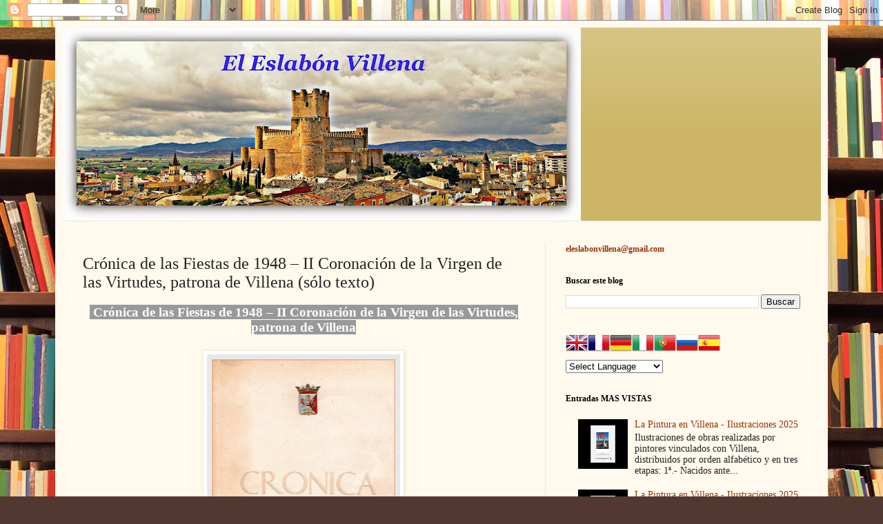

--- FILE ---
content_type: text/html; charset=UTF-8
request_url: https://www.eleslabonvillena.com/2020/03/cronica-de-las-fiestas-de-1948-ii.html
body_size: 38027
content:
<!DOCTYPE html>
<html class='v2' dir='ltr' lang='es'>
<head>
<link href='https://www.blogger.com/static/v1/widgets/4128112664-css_bundle_v2.css' rel='stylesheet' type='text/css'/>
<meta content='width=1100' name='viewport'/>
<meta content='text/html; charset=UTF-8' http-equiv='Content-Type'/>
<meta content='blogger' name='generator'/>
<link href='https://www.eleslabonvillena.com/favicon.ico' rel='icon' type='image/x-icon'/>
<link href='http://www.eleslabonvillena.com/2020/03/cronica-de-las-fiestas-de-1948-ii.html' rel='canonical'/>
<link rel="alternate" type="application/atom+xml" title="Villena eslabón - Atom" href="https://www.eleslabonvillena.com/feeds/posts/default" />
<link rel="alternate" type="application/rss+xml" title="Villena eslabón - RSS" href="https://www.eleslabonvillena.com/feeds/posts/default?alt=rss" />
<link rel="service.post" type="application/atom+xml" title="Villena eslabón - Atom" href="https://www.blogger.com/feeds/6640653032150616662/posts/default" />

<link rel="alternate" type="application/atom+xml" title="Villena eslabón - Atom" href="https://www.eleslabonvillena.com/feeds/359198016567236617/comments/default" />
<!--Can't find substitution for tag [blog.ieCssRetrofitLinks]-->
<link href='https://blogger.googleusercontent.com/img/b/R29vZ2xl/AVvXsEjEnvfCT-nMmxetTMKz1KhR8qvQbWfw6mF7RORTdYgGvbqu-lghjnv9aChH2a3axdZxkvMVDTnkK2gGiocYqLqNMh5O08FJCBqYZT2wvXFlMSAsEsevmzWokVimEh4MZSCuDIPMhN6y1QvT/s400/N+DE+LIBRO+%25286%2529.jpg' rel='image_src'/>
<meta content='http://www.eleslabonvillena.com/2020/03/cronica-de-las-fiestas-de-1948-ii.html' property='og:url'/>
<meta content=' Crónica de las Fiestas de 1948 – II Coronación de la Virgen de las Virtudes, patrona de Villena (sólo texto)' property='og:title'/>
<meta content='   Crónica de las Fiestas de 1948 – II Coronación de la Virgen de las Virtudes, patrona de Villena       Publicación que editó el M.I. Ayunt...' property='og:description'/>
<meta content='https://blogger.googleusercontent.com/img/b/R29vZ2xl/AVvXsEjEnvfCT-nMmxetTMKz1KhR8qvQbWfw6mF7RORTdYgGvbqu-lghjnv9aChH2a3axdZxkvMVDTnkK2gGiocYqLqNMh5O08FJCBqYZT2wvXFlMSAsEsevmzWokVimEh4MZSCuDIPMhN6y1QvT/w1200-h630-p-k-no-nu/N+DE+LIBRO+%25286%2529.jpg' property='og:image'/>
<title>Villena eslabón:  Crónica de las Fiestas de 1948 &#8211; II Coronación de la Virgen de las Virtudes, patrona de Villena (sólo texto)</title>
<style id='page-skin-1' type='text/css'><!--
/*
-----------------------------------------------
Blogger Template Style
Name:     Simple
Designer: Blogger
URL:      www.blogger.com
----------------------------------------------- */
/* Content
----------------------------------------------- */
body {
font: normal normal 14px Georgia, Utopia, 'Palatino Linotype', Palatino, serif;
color: #222222;
background: #513831 url(//themes.googleusercontent.com/image?id=1KH22PlFqsiVYxboQNAoJjYmRbw5M4REHmdJbHT5M2x9zVMGrCqwSjZvaQW_A10KPc6Il) repeat scroll top center /* Credit: luoman (https://www.istockphoto.com/googleimages.php?id=11394138&amp;platform=blogger) */;
padding: 0 40px 40px 40px;
}
html body .region-inner {
min-width: 0;
max-width: 100%;
width: auto;
}
h2 {
font-size: 22px;
}
a:link {
text-decoration:none;
color: #993300;
}
a:visited {
text-decoration:none;
color: #888888;
}
a:hover {
text-decoration:underline;
color: #ff1900;
}
.body-fauxcolumn-outer .fauxcolumn-inner {
background: transparent none repeat scroll top left;
_background-image: none;
}
.body-fauxcolumn-outer .cap-top {
position: absolute;
z-index: 1;
height: 400px;
width: 100%;
}
.body-fauxcolumn-outer .cap-top .cap-left {
width: 100%;
background: transparent none repeat-x scroll top left;
_background-image: none;
}
.content-outer {
-moz-box-shadow: 0 0 40px rgba(0, 0, 0, .15);
-webkit-box-shadow: 0 0 5px rgba(0, 0, 0, .15);
-goog-ms-box-shadow: 0 0 10px #333333;
box-shadow: 0 0 40px rgba(0, 0, 0, .15);
margin-bottom: 1px;
}
.content-inner {
padding: 10px 10px;
}
.content-inner {
background-color: #fff9ee;
}
/* Header
----------------------------------------------- */
.header-outer {
background: #ccb666 url(https://resources.blogblog.com/blogblog/data/1kt/simple/gradients_light.png) repeat-x scroll 0 -400px;
_background-image: none;
}
.Header h1 {
font: normal normal 48px Georgia, Utopia, 'Palatino Linotype', Palatino, serif;
color: #ffffff;
text-shadow: 1px 2px 3px rgba(0, 0, 0, .2);
}
.Header h1 a {
color: #ffffff;
}
.Header .description {
font-size: 140%;
color: #ffffff;
}
.header-inner .Header .titlewrapper {
padding: 22px 30px;
}
.header-inner .Header .descriptionwrapper {
padding: 0 30px;
}
/* Tabs
----------------------------------------------- */
.tabs-inner .section:first-child {
border-top: 0 solid #eee5dd;
}
.tabs-inner .section:first-child ul {
margin-top: -0;
border-top: 0 solid #eee5dd;
border-left: 0 solid #eee5dd;
border-right: 0 solid #eee5dd;
}
.tabs-inner .widget ul {
background: #fff9ee none repeat-x scroll 0 -800px;
_background-image: none;
border-bottom: 1px solid #eee5dd;
margin-top: 0;
margin-left: -30px;
margin-right: -30px;
}
.tabs-inner .widget li a {
display: inline-block;
padding: .6em 1em;
font: normal normal 16px Georgia, Utopia, 'Palatino Linotype', Palatino, serif;
color: #998877;
border-left: 1px solid #fff9ee;
border-right: 1px solid #eee5dd;
}
.tabs-inner .widget li:first-child a {
border-left: none;
}
.tabs-inner .widget li.selected a, .tabs-inner .widget li a:hover {
color: #000000;
background-color: #fff9ee;
text-decoration: none;
}
/* Columns
----------------------------------------------- */
.main-outer {
border-top: 0 solid #eee5dd;
}
.fauxcolumn-left-outer .fauxcolumn-inner {
border-right: 1px solid #eee5dd;
}
.fauxcolumn-right-outer .fauxcolumn-inner {
border-left: 1px solid #eee5dd;
}
/* Headings
----------------------------------------------- */
div.widget > h2,
div.widget h2.title {
margin: 0 0 1em 0;
font: normal bold 12px Georgia, Utopia, 'Palatino Linotype', Palatino, serif;
color: #000000;
}
/* Widgets
----------------------------------------------- */
.widget .zippy {
color: #999999;
text-shadow: 2px 2px 1px rgba(0, 0, 0, .1);
}
.widget .popular-posts ul {
list-style: none;
}
/* Posts
----------------------------------------------- */
h2.date-header {
font: normal bold 11px Arial, Tahoma, Helvetica, FreeSans, sans-serif;
}
.date-header span {
background-color: transparent;
color: #222222;
padding: inherit;
letter-spacing: inherit;
margin: inherit;
}
.main-inner {
padding-top: 30px;
padding-bottom: 30px;
}
.main-inner .column-center-inner {
padding: 0 15px;
}
.main-inner .column-center-inner .section {
margin: 0 15px;
}
.post {
margin: 0 0 25px 0;
}
h3.post-title, .comments h4 {
font: normal normal 24px Georgia, Utopia, 'Palatino Linotype', Palatino, serif;
margin: .75em 0 0;
}
.post-body {
font-size: 110%;
line-height: 1.4;
position: relative;
}
.post-body img, .post-body .tr-caption-container, .Profile img, .Image img,
.BlogList .item-thumbnail img {
padding: 2px;
background: #ffffff;
border: 1px solid #eeeeee;
-moz-box-shadow: 1px 1px 5px rgba(0, 0, 0, .1);
-webkit-box-shadow: 1px 1px 5px rgba(0, 0, 0, .1);
box-shadow: 1px 1px 5px rgba(0, 0, 0, .1);
}
.post-body img, .post-body .tr-caption-container {
padding: 5px;
}
.post-body .tr-caption-container {
color: #222222;
}
.post-body .tr-caption-container img {
padding: 0;
background: transparent;
border: none;
-moz-box-shadow: 0 0 0 rgba(0, 0, 0, .1);
-webkit-box-shadow: 0 0 0 rgba(0, 0, 0, .1);
box-shadow: 0 0 0 rgba(0, 0, 0, .1);
}
.post-header {
margin: 0 0 1.5em;
line-height: 1.6;
font-size: 90%;
}
.post-footer {
margin: 20px -2px 0;
padding: 5px 10px;
color: #666555;
background-color: #eee9dd;
border-bottom: 1px solid #eeeeee;
line-height: 1.6;
font-size: 90%;
}
#comments .comment-author {
padding-top: 1.5em;
border-top: 1px solid #eee5dd;
background-position: 0 1.5em;
}
#comments .comment-author:first-child {
padding-top: 0;
border-top: none;
}
.avatar-image-container {
margin: .2em 0 0;
}
#comments .avatar-image-container img {
border: 1px solid #eeeeee;
}
/* Comments
----------------------------------------------- */
.comments .comments-content .icon.blog-author {
background-repeat: no-repeat;
background-image: url([data-uri]);
}
.comments .comments-content .loadmore a {
border-top: 1px solid #999999;
border-bottom: 1px solid #999999;
}
.comments .comment-thread.inline-thread {
background-color: #eee9dd;
}
.comments .continue {
border-top: 2px solid #999999;
}
/* Accents
---------------------------------------------- */
.section-columns td.columns-cell {
border-left: 1px solid #eee5dd;
}
.blog-pager {
background: transparent none no-repeat scroll top center;
}
.blog-pager-older-link, .home-link,
.blog-pager-newer-link {
background-color: #fff9ee;
padding: 5px;
}
.footer-outer {
border-top: 0 dashed #bbbbbb;
}
/* Mobile
----------------------------------------------- */
body.mobile  {
background-size: auto;
}
.mobile .body-fauxcolumn-outer {
background: transparent none repeat scroll top left;
}
.mobile .body-fauxcolumn-outer .cap-top {
background-size: 100% auto;
}
.mobile .content-outer {
-webkit-box-shadow: 0 0 3px rgba(0, 0, 0, .15);
box-shadow: 0 0 3px rgba(0, 0, 0, .15);
}
.mobile .tabs-inner .widget ul {
margin-left: 0;
margin-right: 0;
}
.mobile .post {
margin: 0;
}
.mobile .main-inner .column-center-inner .section {
margin: 0;
}
.mobile .date-header span {
padding: 0.1em 10px;
margin: 0 -10px;
}
.mobile h3.post-title {
margin: 0;
}
.mobile .blog-pager {
background: transparent none no-repeat scroll top center;
}
.mobile .footer-outer {
border-top: none;
}
.mobile .main-inner, .mobile .footer-inner {
background-color: #fff9ee;
}
.mobile-index-contents {
color: #222222;
}
.mobile-link-button {
background-color: #993300;
}
.mobile-link-button a:link, .mobile-link-button a:visited {
color: #ffffff;
}
.mobile .tabs-inner .section:first-child {
border-top: none;
}
.mobile .tabs-inner .PageList .widget-content {
background-color: #fff9ee;
color: #000000;
border-top: 1px solid #eee5dd;
border-bottom: 1px solid #eee5dd;
}
.mobile .tabs-inner .PageList .widget-content .pagelist-arrow {
border-left: 1px solid #eee5dd;
}

--></style>
<style id='template-skin-1' type='text/css'><!--
body {
min-width: 1120px;
}
.content-outer, .content-fauxcolumn-outer, .region-inner {
min-width: 1120px;
max-width: 1120px;
_width: 1120px;
}
.main-inner .columns {
padding-left: 0px;
padding-right: 400px;
}
.main-inner .fauxcolumn-center-outer {
left: 0px;
right: 400px;
/* IE6 does not respect left and right together */
_width: expression(this.parentNode.offsetWidth -
parseInt("0px") -
parseInt("400px") + 'px');
}
.main-inner .fauxcolumn-left-outer {
width: 0px;
}
.main-inner .fauxcolumn-right-outer {
width: 400px;
}
.main-inner .column-left-outer {
width: 0px;
right: 100%;
margin-left: -0px;
}
.main-inner .column-right-outer {
width: 400px;
margin-right: -400px;
}
#layout {
min-width: 0;
}
#layout .content-outer {
min-width: 0;
width: 800px;
}
#layout .region-inner {
min-width: 0;
width: auto;
}
body#layout div.add_widget {
padding: 8px;
}
body#layout div.add_widget a {
margin-left: 32px;
}
--></style>
<style>
    body {background-image:url(\/\/themes.googleusercontent.com\/image?id=1KH22PlFqsiVYxboQNAoJjYmRbw5M4REHmdJbHT5M2x9zVMGrCqwSjZvaQW_A10KPc6Il);}
    
@media (max-width: 200px) { body {background-image:url(\/\/themes.googleusercontent.com\/image?id=1KH22PlFqsiVYxboQNAoJjYmRbw5M4REHmdJbHT5M2x9zVMGrCqwSjZvaQW_A10KPc6Il&options=w200);}}
@media (max-width: 400px) and (min-width: 201px) { body {background-image:url(\/\/themes.googleusercontent.com\/image?id=1KH22PlFqsiVYxboQNAoJjYmRbw5M4REHmdJbHT5M2x9zVMGrCqwSjZvaQW_A10KPc6Il&options=w400);}}
@media (max-width: 800px) and (min-width: 401px) { body {background-image:url(\/\/themes.googleusercontent.com\/image?id=1KH22PlFqsiVYxboQNAoJjYmRbw5M4REHmdJbHT5M2x9zVMGrCqwSjZvaQW_A10KPc6Il&options=w800);}}
@media (max-width: 1200px) and (min-width: 801px) { body {background-image:url(\/\/themes.googleusercontent.com\/image?id=1KH22PlFqsiVYxboQNAoJjYmRbw5M4REHmdJbHT5M2x9zVMGrCqwSjZvaQW_A10KPc6Il&options=w1200);}}
/* Last tag covers anything over one higher than the previous max-size cap. */
@media (min-width: 1201px) { body {background-image:url(\/\/themes.googleusercontent.com\/image?id=1KH22PlFqsiVYxboQNAoJjYmRbw5M4REHmdJbHT5M2x9zVMGrCqwSjZvaQW_A10KPc6Il&options=w1600);}}
  </style>
<link href='https://www.blogger.com/dyn-css/authorization.css?targetBlogID=6640653032150616662&amp;zx=8abf78f2-44a6-4f38-8821-3d89d6b086bd' media='none' onload='if(media!=&#39;all&#39;)media=&#39;all&#39;' rel='stylesheet'/><noscript><link href='https://www.blogger.com/dyn-css/authorization.css?targetBlogID=6640653032150616662&amp;zx=8abf78f2-44a6-4f38-8821-3d89d6b086bd' rel='stylesheet'/></noscript>
<meta name='google-adsense-platform-account' content='ca-host-pub-1556223355139109'/>
<meta name='google-adsense-platform-domain' content='blogspot.com'/>

<!-- data-ad-client=ca-pub-9778901719560291 -->

<link rel="stylesheet" href="https://fonts.googleapis.com/css2?display=swap&family=Lobster&family=Paytone+One"></head>
<body class='loading variant-literate'>
<div class='navbar section' id='navbar' name='Barra de navegación'><div class='widget Navbar' data-version='1' id='Navbar1'><script type="text/javascript">
    function setAttributeOnload(object, attribute, val) {
      if(window.addEventListener) {
        window.addEventListener('load',
          function(){ object[attribute] = val; }, false);
      } else {
        window.attachEvent('onload', function(){ object[attribute] = val; });
      }
    }
  </script>
<div id="navbar-iframe-container"></div>
<script type="text/javascript" src="https://apis.google.com/js/platform.js"></script>
<script type="text/javascript">
      gapi.load("gapi.iframes:gapi.iframes.style.bubble", function() {
        if (gapi.iframes && gapi.iframes.getContext) {
          gapi.iframes.getContext().openChild({
              url: 'https://www.blogger.com/navbar/6640653032150616662?po\x3d359198016567236617\x26origin\x3dhttps://www.eleslabonvillena.com',
              where: document.getElementById("navbar-iframe-container"),
              id: "navbar-iframe"
          });
        }
      });
    </script><script type="text/javascript">
(function() {
var script = document.createElement('script');
script.type = 'text/javascript';
script.src = '//pagead2.googlesyndication.com/pagead/js/google_top_exp.js';
var head = document.getElementsByTagName('head')[0];
if (head) {
head.appendChild(script);
}})();
</script>
</div></div>
<div class='body-fauxcolumns'>
<div class='fauxcolumn-outer body-fauxcolumn-outer'>
<div class='cap-top'>
<div class='cap-left'></div>
<div class='cap-right'></div>
</div>
<div class='fauxborder-left'>
<div class='fauxborder-right'></div>
<div class='fauxcolumn-inner'>
</div>
</div>
<div class='cap-bottom'>
<div class='cap-left'></div>
<div class='cap-right'></div>
</div>
</div>
</div>
<div class='content'>
<div class='content-fauxcolumns'>
<div class='fauxcolumn-outer content-fauxcolumn-outer'>
<div class='cap-top'>
<div class='cap-left'></div>
<div class='cap-right'></div>
</div>
<div class='fauxborder-left'>
<div class='fauxborder-right'></div>
<div class='fauxcolumn-inner'>
</div>
</div>
<div class='cap-bottom'>
<div class='cap-left'></div>
<div class='cap-right'></div>
</div>
</div>
</div>
<div class='content-outer'>
<div class='content-cap-top cap-top'>
<div class='cap-left'></div>
<div class='cap-right'></div>
</div>
<div class='fauxborder-left content-fauxborder-left'>
<div class='fauxborder-right content-fauxborder-right'></div>
<div class='content-inner'>
<header>
<div class='header-outer'>
<div class='header-cap-top cap-top'>
<div class='cap-left'></div>
<div class='cap-right'></div>
</div>
<div class='fauxborder-left header-fauxborder-left'>
<div class='fauxborder-right header-fauxborder-right'></div>
<div class='region-inner header-inner'>
<div class='header section' id='header' name='Cabecera'><div class='widget Header' data-version='1' id='Header1'>
<div id='header-inner'>
<a href='https://www.eleslabonvillena.com/' style='display: block'>
<img alt='Villena eslabón' height='280px; ' id='Header1_headerimg' src='https://blogger.googleusercontent.com/img/a/AVvXsEgL1G9ZlH1tyzJYzzIawGOdBxcyKh_Z4Y7TdLAcrbTM2Hq6aECK_pthkvq7logIJKjDoBnNJ8f10BP7F2WT0afm-CMg9rSyYfEFqKpLrz0AgRYbwgQXJ_EW0LUnvIHD6fnWsjyV7awhJouPt-PJRGaDOZzK6c4wC5mxAKrqpymPGKvHzyHmOEpj2NOBvuA=s752' style='display: block' width='752px; '/>
</a>
</div>
</div></div>
</div>
</div>
<div class='header-cap-bottom cap-bottom'>
<div class='cap-left'></div>
<div class='cap-right'></div>
</div>
</div>
</header>
<div class='tabs-outer'>
<div class='tabs-cap-top cap-top'>
<div class='cap-left'></div>
<div class='cap-right'></div>
</div>
<div class='fauxborder-left tabs-fauxborder-left'>
<div class='fauxborder-right tabs-fauxborder-right'></div>
<div class='region-inner tabs-inner'>
<div class='tabs section' id='crosscol' name='Multicolumnas'><div class='widget PageList' data-version='1' id='PageList2'>
<h2>Páginas</h2>
<div class='widget-content'>
<ul>
</ul>
<div class='clear'></div>
</div>
</div></div>
<div class='tabs no-items section' id='crosscol-overflow' name='Cross-Column 2'></div>
</div>
</div>
<div class='tabs-cap-bottom cap-bottom'>
<div class='cap-left'></div>
<div class='cap-right'></div>
</div>
</div>
<div class='main-outer'>
<div class='main-cap-top cap-top'>
<div class='cap-left'></div>
<div class='cap-right'></div>
</div>
<div class='fauxborder-left main-fauxborder-left'>
<div class='fauxborder-right main-fauxborder-right'></div>
<div class='region-inner main-inner'>
<div class='columns fauxcolumns'>
<div class='fauxcolumn-outer fauxcolumn-center-outer'>
<div class='cap-top'>
<div class='cap-left'></div>
<div class='cap-right'></div>
</div>
<div class='fauxborder-left'>
<div class='fauxborder-right'></div>
<div class='fauxcolumn-inner'>
</div>
</div>
<div class='cap-bottom'>
<div class='cap-left'></div>
<div class='cap-right'></div>
</div>
</div>
<div class='fauxcolumn-outer fauxcolumn-left-outer'>
<div class='cap-top'>
<div class='cap-left'></div>
<div class='cap-right'></div>
</div>
<div class='fauxborder-left'>
<div class='fauxborder-right'></div>
<div class='fauxcolumn-inner'>
</div>
</div>
<div class='cap-bottom'>
<div class='cap-left'></div>
<div class='cap-right'></div>
</div>
</div>
<div class='fauxcolumn-outer fauxcolumn-right-outer'>
<div class='cap-top'>
<div class='cap-left'></div>
<div class='cap-right'></div>
</div>
<div class='fauxborder-left'>
<div class='fauxborder-right'></div>
<div class='fauxcolumn-inner'>
</div>
</div>
<div class='cap-bottom'>
<div class='cap-left'></div>
<div class='cap-right'></div>
</div>
</div>
<!-- corrects IE6 width calculation -->
<div class='columns-inner'>
<div class='column-center-outer'>
<div class='column-center-inner'>
<div class='main section' id='main' name='Principal'><div class='widget Blog' data-version='1' id='Blog1'>
<div class='blog-posts hfeed'>

          <div class="date-outer">
        

          <div class="date-posts">
        
<div class='post-outer'>
<div class='post hentry uncustomized-post-template' itemprop='blogPost' itemscope='itemscope' itemtype='http://schema.org/BlogPosting'>
<meta content='https://blogger.googleusercontent.com/img/b/R29vZ2xl/AVvXsEjEnvfCT-nMmxetTMKz1KhR8qvQbWfw6mF7RORTdYgGvbqu-lghjnv9aChH2a3axdZxkvMVDTnkK2gGiocYqLqNMh5O08FJCBqYZT2wvXFlMSAsEsevmzWokVimEh4MZSCuDIPMhN6y1QvT/s400/N+DE+LIBRO+%25286%2529.jpg' itemprop='image_url'/>
<meta content='6640653032150616662' itemprop='blogId'/>
<meta content='359198016567236617' itemprop='postId'/>
<a name='359198016567236617'></a>
<h3 class='post-title entry-title' itemprop='name'>
 Crónica de las Fiestas de 1948 &#8211; II Coronación de la Virgen de las Virtudes, patrona de Villena (sólo texto)
</h3>
<div class='post-header'>
<div class='post-header-line-1'></div>
</div>
<div class='post-body entry-content' id='post-body-359198016567236617' itemprop='description articleBody'>
<div class="MsoNormal" style="line-height: normal; margin: 9pt 0cm 0.0001pt; text-align: center;">
<b><span style="font-size: 14pt;"><span style="background-color: #999999;"><span style="color: #222222;">&nbsp;</span><span style="color: white;">Crónica de las Fiestas de 1948 &#8211; II Coronación
de la Virgen de las Virtudes, patrona de Villena</span></span></span></b><br />
<b><span style="font-size: 14pt;"><span style="background-color: #999999;"><span style="color: white;"><br /></span></span></span></b>
<a href="https://blogger.googleusercontent.com/img/b/R29vZ2xl/AVvXsEjEnvfCT-nMmxetTMKz1KhR8qvQbWfw6mF7RORTdYgGvbqu-lghjnv9aChH2a3axdZxkvMVDTnkK2gGiocYqLqNMh5O08FJCBqYZT2wvXFlMSAsEsevmzWokVimEh4MZSCuDIPMhN6y1QvT/s1600/N+DE+LIBRO+%25286%2529.jpg" imageanchor="1" style="margin-left: 1em; margin-right: 1em;"><img border="0" data-original-height="1600" data-original-width="1124" height="400" src="https://blogger.googleusercontent.com/img/b/R29vZ2xl/AVvXsEjEnvfCT-nMmxetTMKz1KhR8qvQbWfw6mF7RORTdYgGvbqu-lghjnv9aChH2a3axdZxkvMVDTnkK2gGiocYqLqNMh5O08FJCBqYZT2wvXFlMSAsEsevmzWokVimEh4MZSCuDIPMhN6y1QvT/s400/N+DE+LIBRO+%25286%2529.jpg" width="280" /></a><br />
<b><span style="font-size: 14pt;"><span style="background-color: #999999;"><span style="color: white;"><br /></span></span></span></b></div>
<div class="MsoNormal" style="line-height: normal; margin-bottom: .0001pt; margin-bottom: 0cm; margin-left: 0cm; margin-right: 0cm; margin-top: 9.0pt; mso-outline-level: 3;">
<div style="text-align: center;">
<b style="background-color: #fff2cc;"><span style="color: #222222; font-size: 14pt; text-align: justify;">Publicación que editó el M.I. Ayuntamiento, en la que
figura la&nbsp;</span><span style="color: #222222; font-size: 14pt; text-align: justify;">CRÓNICA</span><span style="color: #222222; font-size: 14pt; text-align: justify;">&nbsp;de los extraordinarios festejos
Cívico-Religiosos que, con motivo del XXV aniversario de la Coronación Canónica
de Nuestra Excelsa Patrona la Virgen María de las Virtudes, celebró la ciudad
de Villena durante los días del&nbsp;</span><span style="color: #222222; font-size: 14pt; text-align: justify;">5 al 10 de septiembre de 1948.</span></b></div>
</div>
<div class="MsoNormal" style="line-height: normal; margin-bottom: .0001pt; margin-bottom: 0cm; text-align: justify;">
<br /></div>
<div class="MsoNormal" style="line-height: normal; margin-bottom: .0001pt; margin-bottom: 0cm; text-align: justify;">
<span style="color: #222222; font-size: 14.0pt;">Si bien, todo el contenido es muy interesante,
especial mención merece el apartado titulado &#8220;<b>El engalanamiento callejero</b>&#8221;,
donde a lo largo de veinte páginas figuran las calles de Villena que fueron
engalanadas para tan importante acontecimiento, labor que fue realizada por los
vecinos de dichas calles.<o:p></o:p></span></div>
<div class="MsoNormal" style="line-height: normal; margin-bottom: .0001pt; margin-bottom: 0cm; text-align: justify;">
<br /></div>
<div class="MsoNormal" style="line-height: normal; margin-bottom: .0001pt; margin-bottom: 0cm; text-align: justify;">
<span style="color: #222222; font-size: 14.0pt;">Un artístico apartado dedicado a la &#8220;Exposición de
Pintura&#8221; que se realizó durante dichos días y en la que se pudieron admirar
obras de los pintores:&nbsp;<span style="mso-bidi-font-weight: bold;">Ladislao
Jareño García, Luis García Ferriz, Antonio Cernuda Juan y José Cortés Camarasa.<o:p></o:p></span></span></div>
<div class="MsoNormal" style="line-height: normal; margin-bottom: .0001pt; margin-bottom: 0cm; text-align: justify;">
<br /></div>
<div class="MsoNormal" style="line-height: normal; margin-bottom: .0001pt; margin-bottom: 0cm; text-align: justify;">
<span style="color: #222222; font-size: 14.0pt;">Otro apartado se refirió a
la celebración de los &#8220;Juegos Florales&#8221;<span style="mso-spacerun: yes;">&nbsp;
</span>y mención especial merece el apartado &#8220;Temas y Premios&#8221;, puesto que en
la elección de temas la comisión organizadora se propuso atender dos
necesidades de índole diversa: exaltar el fervor mariano y promover el estudio
de cuestiones históricas locales.</span><span style="color: #222222; font-size: 14.0pt;"><o:p></o:p></span></div>
<div class="MsoNormal" style="line-height: normal; margin-bottom: .0001pt; margin-bottom: 0cm; text-align: justify;">
<br /></div>
<div class="MsoNormal" style="line-height: normal; margin-bottom: .0001pt; margin-bottom: 0cm; text-align: justify;">
<span style="color: #222222; font-size: 14.0pt;">Este libro se terminó de imprimir el día 22 de
diciembre de 1948 en los talleres gráficos de la empresa villenense:&nbsp;<span style="mso-bidi-font-weight: bold;">Casa Normu.</span><o:p></o:p></span></div>
<div class="MsoNormal">
<br /></div>
<div class="MsoNormal" style="text-align: justify;">
<span style="font-size: 14.0pt; line-height: 115%;">El cronista y por consiguiente relatador de todo lo que
aconteció en ese año fue <b style="mso-bidi-font-weight: normal;">Don José María
Soler García</b> y transcribimos a continuación la excelente crónica que
redactó, dedicada al tema central y principal: <b style="mso-bidi-font-weight: normal;">LA SEGUNDA CORONACIÓN DE NUESTRA PATRONA LA VIRGEN DE LAS VIRTUDES.<o:p></o:p></b></span></div>
<div class="MsoNormal" style="text-align: justify;">
<span style="font-size: 14.0pt; line-height: 115%;"><b style="mso-bidi-font-weight: normal;"><br /></b></span></div>
<div class="MsoNormal" style="text-align: justify;">
<span style="font-size: 14.0pt; line-height: 115%;">&#8220;<b style="mso-bidi-font-weight: normal;"><i style="mso-bidi-font-style: normal;">Y LLEGÓ</i></b><i style="mso-bidi-font-style: normal;"> el día deseado</i>.<i style="mso-bidi-font-style: normal;"> Un año entero de inquietudes, de trabajos,
de batallar incruento, en preparación de los actos de esta fecha, fasta en los
anales villenenses: 6 de septiembre de 1948; vigésimo quinto aniversario de la
Coronación Canónica de Nuestra Señora de las Virtudes. La vida entera de la
población &#8211;puede decirse sin hipérbole&#8212;ha girado durante un año alrededor de
este momento, que vamos a tratar de describir lo más exacta y minuciosamente
que nos sea posible.<o:p></o:p></i></span></div>
<div class="MsoNormal" style="text-align: justify;">
<span style="font-size: 14.0pt; line-height: 115%;"><i style="mso-bidi-font-style: normal;"><br /></i></span></div>
<div class="MsoNormal" style="text-align: justify;">
<i style="mso-bidi-font-style: normal;"><span style="font-size: 14.0pt; line-height: 115%;">El día amaneció
espléndido y radiante. Ni una sola nube empañaba el brillo de un sol
septembrino casi canicular. Desde muy temprano, acuden los fieles a la
parroquia de Santiago para recibir la Sagrada Forma. Las misas se celebran
isócronamente, oficiadas sin interrupción por tres sacerdotes en los altares
del presbiterio, magnífico de aspecto. Dos grandes tapices de flores, colocados
a ambos lados del altar mayor, reproducen la fuente y el pozo, alegorías de la
Santísima Virgen. Nuestra Señora, con el Divino Niño en sus maternales brazos,
aparece en su trono revestida del manto de tisú de oro que estrenara el día de su
coronación. El altar es un jardín de flores naturales.<o:p></o:p></span></i></div>
<div class="MsoNormal" style="text-align: justify;">
<i style="mso-bidi-font-style: normal;"><span style="font-size: 14.0pt; line-height: 115%;"><br /></span></i></div>
<div class="MsoNormal" style="text-align: justify;">
<i style="mso-bidi-font-style: normal;"><span style="font-size: 14.0pt; line-height: 115%;">En el lado del
Evangelio se ha colocado el trono que ha de ocupar el Sr. Obispo cuando celebre
el pontifical, así como diferentes asientos para los sacerdotes y seminaristas
que acompañen a S.E. Un lugar reservado a las autoridades se divisa en el
centro de la iglesia.<o:p></o:p></span></i></div>
<div class="MsoNormal" style="text-align: justify;">
<i style="mso-bidi-font-style: normal;"><span style="font-size: 14.0pt; line-height: 115%;"><br /></span></i></div>
<div class="MsoNormal" style="text-align: justify;">
<b style="mso-bidi-font-weight: normal;"><i style="mso-bidi-font-style: normal;"><span style="font-size: 14.0pt; line-height: 115%;">Llegada del Excmo. Sr. Gobernador D. José María Paternina<o:p></o:p></span></i></b></div>
<div class="MsoNormal" style="text-align: justify;">
<b style="mso-bidi-font-weight: normal;"><i style="mso-bidi-font-style: normal;"><span style="font-size: 14.0pt; line-height: 115%;"><br /></span></i></b></div>
<div class="MsoNormal" style="text-align: justify;">
<i style="mso-bidi-font-style: normal;"><span style="font-size: 14.0pt; line-height: 115%;">A las nueve de la
mañana llega a las Casas Consistoriales el Excmo. Sr. Gobernador Civil de la
provincia D. José Mª Paternina, acompañado de su gentil esposa Dª Josefa Bono;
de D. José Rocher, Alcalde de Villena, y de D. Joaquín Pérez-Marsá Maestre,
Presidente de la Junta de la Virgen. Estos dos últimos habían acudido a
recibirlos al límite del término municipal. Todas las autoridades locales y el
Ayuntamiento en pleno, integrado por los gestores D. Alfonso Arenas García, D.
Alberto Pardo Caturla, D. Jerónimo Hernández Hernández, D. Emilio Cuellar de la
Torre, D. Máximo García Luján, D. Fulgencio Ferriz Hernández, D. José López Montilla,
D. Antonio Ríos Asunción, D. Francisco Flor Hernández, D. Juan Bautista
Hernández y D. Antonio Hernández Amorós, les aguardan en la entrada principal,
desde donde se forma una comitiva que parte hacia la parroquia para entrar en
ella por la puerta de la fachada recayente a la plaza. La Sra. de Paternina es
recibida por Dª Adela Ritas, en representación de las Damas de la Virgen, y por
Dª Isabel García, Viuda de Arenas, que representa a la Comisión de Señoras pro
Corona de la Virgen. Después de los saludos protocolarios, la ilustre visitante
es acompañada hasta el sitio especial que le había sido reservado en el lado de
la Epístola inmediatamente detrás de la verja. Dª Josefa Bono, por mediación de
D. Máximo García Luján, miembro de la Comisión pro Bodas de Plata, hace ofrenda
a la Virgen del magnífico ramo de flores con que el Ayuntamiento le había
obsequiado a su llegada.<o:p></o:p></span></i></div>
<div class="MsoNormal" style="text-align: justify;">
<i style="mso-bidi-font-style: normal;"><span style="font-size: 14.0pt; line-height: 115%;"><br /></span></i></div>
<div class="MsoNormal" style="text-align: justify;">
<b style="mso-bidi-font-weight: normal;"><i style="mso-bidi-font-style: normal;"><span style="font-size: 14.0pt; line-height: 115%;">Llega a Santiago el Excmo. Y Reverendísimo Sr. Dr. D. Miguel
de los Santos Díaz y Gómara, Obispo de Cartagena<o:p></o:p></span></i></b></div>
<div class="MsoNormal" style="text-align: justify;">
<b style="mso-bidi-font-weight: normal;"><i style="mso-bidi-font-style: normal;"><span style="font-size: 14.0pt; line-height: 115%;"><br /></span></i></b></div>
<div class="MsoNormal" style="text-align: justify;">
<i style="mso-bidi-font-style: normal;"><span style="font-size: 14.0pt; line-height: 115%;">Las autoridades se
dirigen a la puerta principal de la Parroquia para esperar a S.E. Reverendísima
quien, durante su estancia en Villena, se hospeda en el Colegio de Hermanas de
San Vicente de Paul, situado en la Corredera. Precedido de una comitiva formada
por seminaristas y sacerdotes, el Sr. Obispo llega puntualmente, revestido con
capa magna cuya larga cola sostiene uno de los seminaristas. Acompañan a S.E.
el Canónigo del Cabildo de Murcia<span style="mso-spacerun: yes;">&nbsp; </span>y
Prelado Doméstico de su Santidad, Ilmo. Sr. D. Ceferino Sandoval Amorós, hijo de
esta ciudad; D. Moisés Lafuente, Canónigo del citado Cabildo y el Beneficiado
del ya mencionado Cabildo y Segundo Maestro de Ceremonias D. Paulino Prieto
Pardo.<span style="mso-spacerun: yes;">&nbsp; </span>Después de ser saludado por las
Autoridades, el Sr. Obispo asperja con agua bendita y se dirige a la Capilla de
la Comunión para hacer la visita al Santísimo, mientras aquellas pasan a ocupar
el lugar que tienen reservado en el centro de la iglesia. Entre sus
componentes, además de los gestores municipales ya citados, se contaban: D.
Juan Selva Mergelina, Coronel de Infantería; D. Luis Salazar, Capitán de la
Guardia Civil y D. Nicolás Maurandi, Juez Comarcal.<o:p></o:p></span></i></div>
<div class="MsoNormal" style="text-align: justify;">
<i style="mso-bidi-font-style: normal;"><span style="font-size: 14.0pt; line-height: 115%;"><br /></span></i></div>
<div class="MsoNormal" style="text-align: justify;">
<b style="mso-bidi-font-weight: normal;"><i style="mso-bidi-font-style: normal;"><span style="font-size: 14.0pt; line-height: 115%;">El Pontifical. &#8211; Generosidad de S.E.<o:p></o:p></span></i></b></div>
<div class="MsoNormal" style="text-align: justify;">
<b style="mso-bidi-font-weight: normal;"><i style="mso-bidi-font-style: normal;"><span style="font-size: 14.0pt; line-height: 115%;"><br /></span></i></b></div>
<div class="MsoNormal" style="text-align: justify;">
<i style="mso-bidi-font-style: normal;"><span style="font-size: 14.0pt; line-height: 115%;">Una vez en el altar
mayor la comitiva religiosa, el Sr. Obispo se dirige al trono y comienza a
revestirse, mientras la Capilla entona Maitines. Acto seguido, da comienzo la
solemne ceremonia, durante la cual se interpreta la primera &#8211;Misa Pontifical&#8212;a
tres voces, del Maestro Perosi. El Magistral de la Catedral de Madrid D.
Aniceto de Castro Albarrán, ocupa la sagrada cátedra y pronuncia un solemne
sermón. Terminado el Pontifical, sube al púlpito el Sr. Cura de Santiago D.
Juan Mañas Gómez, quien lee a sus fieles las condiciones para ganar la
indulgencia plenaria de la Bendición Papal que, a continuación de las preces
rituales, imparte S.E. desde el trono.<o:p></o:p></span></i></div>
<div class="MsoNormal" style="text-align: justify;">
<i style="mso-bidi-font-style: normal;"><span style="font-size: 14.0pt; line-height: 115%;"><br /></span></i></div>
<div class="MsoNormal" style="text-align: justify;">
<i style="mso-bidi-font-style: normal;"><span style="font-size: 14.0pt; line-height: 115%;">Todas las Autoridades
se han retirado al despacho parroquial. D. Joaquín Pérez-Marsá se acerca al
Obispo y le hace entrega de un sobre con 2.000 pesetas que la Junta de la
Virgen ha fijado como limosna y estipendio por haber solicitado la intención de
la Santa Misa. S.E., con exquisita gentileza, devuelve el sobre al Sr.
Pérez-Marsá para que su contenido pases a engrosar la suscripción pro Corona de
la Virgen.<o:p></o:p></span></i></div>
<div class="MsoNormal" style="text-align: justify;">
<i style="mso-bidi-font-style: normal;"><span style="font-size: 14.0pt; line-height: 115%;"><br /></span></i></div>
<div class="MsoNormal" style="text-align: justify;">
<i style="mso-bidi-font-style: normal;"><span style="font-size: 14.0pt; line-height: 115%;">Mientras tanto, el
público ha ido afluyendo incesantemente a la Puerta de Almansa, donde se ha
levantado una tribuna precisamente en el mismo lugar que ocupó la que, en 1923,
fue utilizada para la Coronación. Su ornamentación, a cargo personal de D.
Miguel Insa, de Valencia, es sencilla y efectista: pesadas alfombras,
gallardetes, banderas pontificias y la enseña nacional. A medida que la hora se
acerca, crece la oleada humana que, rápidamente ocupa los lugares disponibles.
La guardia municipal se ve casi impotente para contener a la muchedumbre en los
límites establecidos, algunos de los cuales son desbordados con facilidad. El
locutor de Radio Elche, Rvda. Sr. D. Francisco Espinosa, cuya emisora ha
instalado un buen servicio de altavoces, mantiene la espera con vibrantes
arengas y prudentes consignas que apenas pueden ser escuchadas a causa del
creciente rumor de la impaciente multitud.<o:p></o:p></span></i></div>
<div class="MsoNormal" style="text-align: justify;">
<i style="mso-bidi-font-style: normal;"><span style="font-size: 14.0pt; line-height: 115%;"><br /></span></i></div>
<div class="MsoNormal" style="text-align: justify;">
<i style="mso-bidi-font-style: normal;"><span style="font-size: 14.0pt; line-height: 115%;">Las comparsas, que han
ido desfilando durante la celebración del Pontifical, hacen su entrada por la
Calle Ramón y Cajal y van apostándose en semicírculo alrededor de la tribuna.
Frente a ésta, se sitúa la masa coral, integrada por un centenar de voces
mixtas elegidas por el Maestro Carrascosa. El aspecto que ofrece la Puerta de
Almansa y todas las calles convergentes, a la vez, imponente y magnífico. Los
balcones, las azoteas, incluso los tejados de las casas, se hallan totalmente
abarrotados de un público ávido de no perder ni el más nimio detalle. La mirada
se pierde sobre un mar de cabezas humanas.<o:p></o:p></span></i></div>
<div class="MsoNormal" style="text-align: justify;">
<br /></div>
<div class="MsoNormal" style="text-align: justify;">
<i style="mso-bidi-font-style: normal;"><span style="font-size: 14.0pt; line-height: 115%;">Ya ha salido la
comitiva de la parroquia de Santiago. El orden de marcha es el siguiente: trono
de Nuestra Señora de las Virtudes, portado a hombros de los gestores
municipales y miembros de la Junta de la Virgen y guiados por D. Vicente Valdés
Archent; seminaristas; clero; Excelentísimo Sr. Obispo, revestido de Pontifical
y palio. Sigue el Sr. Alcalde D. José Rocher Tallada, que porta en un almohadón
la corona de la Virgen y que pre cede a muy corta distancia, a D. Joaquín
Pérez-Marsá, portador, en bandeja de plata, de la corona del Niño Jesús. Marcha
a continuación el Sr. Gobernador, acompañado, a su derecha por D. Nicolás
Maurandi y D. Luis Salazar y a su izquierda, por D. Juan Selva, Coronel der
Infantería y D. Alberto Pardo, Teniente de Alcalde y Jefe de Falange Española
Tradicionalista y de las JONS. El resto de los invitados forma inmediatamente
detrás de esta presidencia, cerrando la marcha el cuerpo de Ordenanzas del
Ayuntamiento y la Guardia Municipal.<o:p></o:p></span></i></div>
<div class="MsoNormal" style="text-align: justify;">
<i style="mso-bidi-font-style: normal;"><span style="font-size: 14.0pt; line-height: 115%;"><br /></span></i></div>
<div class="MsoNormal" style="text-align: justify;">
<b style="mso-bidi-font-weight: normal;"><i style="mso-bidi-font-style: normal;"><span style="font-size: 14.0pt; line-height: 115%;">La Virgen de las Virtudes llega a la Puerta de Almansa<o:p></o:p></span></i></b></div>
<div class="MsoNormal" style="text-align: justify;">
<b style="mso-bidi-font-weight: normal;"><i style="mso-bidi-font-style: normal;"><span style="font-size: 14.0pt; line-height: 115%;"><br /></span></i></b></div>
<div class="MsoNormal" style="text-align: justify;">
<i style="mso-bidi-font-style: normal;"><span style="font-size: 14.0pt; line-height: 115%;">A las doce y cinco
minutos, Nuestra Señora de las Virtudes hace su aparición en la Puerta de
Almansa. El momento es indescriptible. Los vítores y aclamaciones de la
multitud se unen a las cerradas descargas de arcabucería, al repicar de todas
las campanas del pueblo y a los majestuosos compases del Himno Nacional
interpretados por las doce bandas de música, mientras los alféreces de las
comparsas juegan airosamente sus banderas. En medio de este clamor unánime, la
Virgen es ascendida la tribuna y colocada en su trono, dando frente a la calle
de D. Joaquín Mª López. Sube también el señor Obispo, acompañado del diácono y
del subdiácono, y asimismo lo hacen D. Ceferino Sandoval, D. Moisés Lafuente,
el Maestro de Ceremonias, el Sr. Alcalde de Villena y el Presidente de la Junta
de la Virgen. El resto de invitados va ocupando los lugares previamente
designados, a indicación de D. Luis García Cervera y de D. Pedro Hernández
Hurtado, Secretario de la Junta de la Virgen y miembro de la comisión de Bodas
de Plata respectivamente, comisionados para este fin.<o:p></o:p></span></i></div>
<div class="MsoNormal" style="text-align: justify;">
<br /></div>
<div class="MsoNormal" style="text-align: justify;">
<br /></div>
<div class="MsoNormal" style="text-align: justify;">
<b style="mso-bidi-font-weight: normal;"><i style="mso-bidi-font-style: normal;"><span style="font-size: 14.0pt; line-height: 115%;">La Coronación<o:p></o:p></span></i></b></div>
<div class="MsoNormal" style="text-align: justify;">
<b style="mso-bidi-font-weight: normal;"><i style="mso-bidi-font-style: normal;"><span style="font-size: 14.0pt; line-height: 115%;"><br /></span></i></b></div>
<div class="MsoNormal" style="text-align: justify;">
<i style="mso-bidi-font-style: normal;"><span style="font-size: 14.0pt; line-height: 115%;">Restablecido el
silencio no sin dificultad, el Alcalde Sr. Rocher, pronuncia unas breves
palabras en las que expone la emoción del instante y hace ofrenda al Sr. Obispo
de la Corona que Villena entera regala a su &#8211;Morenica--. En medio de un
imponente silencio, S.E. procede a la bendición de las Coronas. El Sr. Orrico,
hijo del artífice constructor, coloca la suya al Niño Jesús y, momentos
después, el Sr. Obispo, desde lo alto del Trono, muestra al pueblo la de la
Virgen y la coloca sobre las Divinas Sienes. El momento es de una emoción
intensísima. Seiscientas palomas emprenden un vuelo espectacular y, cuando las
músicas rompen de nuevo el silencio, estalla un aplauso atronador que llena los
ámbitos de la plaza y muchos, muchísimos ojos se llenan de lágrimas&#8230;<o:p></o:p></span></i></div>
<div class="MsoNormal" style="text-align: justify;">
<i style="mso-bidi-font-style: normal;"><span style="font-size: 14.0pt; line-height: 115%;"><br /></span></i></div>
<div class="MsoNormal" style="text-align: justify;">
<i style="mso-bidi-font-style: normal;"><span style="font-size: 14.0pt; line-height: 115%;">Una de las palomas,
plástica confirmación de la inocencia que el bello animal simboliza, ajena a
protocolos y divinamente irrespetuosa, describe en los aires un majestuoso
semicírculo y va a posarse blandamente en lo más alto de la Corona virginal. El
público, complacido, arrecia en sus aplausos, mientras el Sr. Obispo, bondadoso
y sonriente, la ahuyenta con suave ademán. Otras tres palomas buscan cobijo a
los pies de Nuestra Señora entre los pliegues de su manto, y allí permanecen
por espacio de dos días, seguro y tranquilo, añadiendo una nota de movimiento y
viveza a los estáticos ornamentos del trono.<o:p></o:p></span></i></div>
<div class="MsoNormal" style="text-align: justify;">
<i style="mso-bidi-font-style: normal;"><span style="font-size: 14.0pt; line-height: 115%;"><br /></span></i></div>
<div class="MsoNormal" style="text-align: justify;">
<i style="mso-bidi-font-style: normal;"><span style="font-size: 14.0pt; line-height: 115%;">Hecho de nuevo el
silencio después del pintoresco incidente, la masa coral lanza a los vientos
las notas del &#8211;Canto a la Virgen de las Virtudes en las Bodas de Plata de su
Coronación Canónica--, inspirada composición a cuatro voces y orquesta,
expresamente compuesta para este acto por el maestro D. Manuel Carrascosa
García, director de nuestra Banda Municipal, sobre unas sentidas y líricas
estrofas poéticas de D. Pedro Hernández Hurtado. La multitud escucha recogida y
atenta la bella trama polifónica que las voces van tejiendo y, al final, premia
con una gran ovación la labor de autores e intérpretes.<o:p></o:p></span></i></div>
<div class="MsoNormal" style="text-align: justify;">
<br /></div>
<div class="MsoNormal" style="text-align: justify;">
<br /></div>
<div class="MsoNormal" style="text-align: justify;">
<b style="mso-bidi-font-weight: normal;"><i style="mso-bidi-font-style: normal;"><span style="font-size: 14.0pt; line-height: 115%;">Discurso del Sr. Obispo<o:p></o:p></span></i></b></div>
<div class="MsoNormal" style="text-align: justify;">
<b style="mso-bidi-font-weight: normal;"><i style="mso-bidi-font-style: normal;"><span style="font-size: 14.0pt; line-height: 115%;"><br /></span></i></b></div>
<div class="MsoNormal" style="text-align: justify;">
<i style="mso-bidi-font-style: normal;"><span style="font-size: 14.0pt; line-height: 115%;">Y se levanta a hablar
S.E. Reverendísima. Su voz, levemente trémula por una emoción que no trata de
ocultar, es solemne y pausada. Habla paternalmente del acto de reparación que
Villena acaba de ofrecer a su querida Patrona al ofrendarle una corona en
sustitución de lo que manos impías y sacrílegas le arrebataron en días aciagos
para la religión y la patria.<o:p></o:p></span></i></div>
<div class="MsoNormal" style="text-align: justify;">
<i style="mso-bidi-font-style: normal;"><span style="font-size: 14.0pt; line-height: 115%;"><br /></span></i></div>
<div class="MsoNormal" style="text-align: justify;">
<i style="mso-bidi-font-style: normal;"><span style="font-size: 14.0pt; line-height: 115%;">Sus conceptos, claros y
rotundos, van desgranándose con una lógica y precisión admirables, teñidos de
entusiasmo fácilmente comunicativo. La pieza es bellísima, y pone una vez más
de manifiesto la justa fama de que goza como uno de los más distinguidos
oradores sagrados de la actualidad. Termina impartiendo su bendición a todo el
pueblo, que la recoge, humilde y postrado, en medio de un religioso silencio.<o:p></o:p></span></i></div>
<div class="MsoNormal" style="text-align: justify;">
<i style="mso-bidi-font-style: normal;"><span style="font-size: 14.0pt; line-height: 115%;"><br /></span></i></div>
<div class="MsoNormal" style="text-align: justify;">
<b style="mso-bidi-font-weight: normal;"><i style="mso-bidi-font-style: normal;"><span style="font-size: 14.0pt; line-height: 115%;">Una visita inesperada<o:p></o:p></span></i></b></div>
<div class="MsoNormal" style="text-align: justify;">
<b style="mso-bidi-font-weight: normal;"><i style="mso-bidi-font-style: normal;"><span style="font-size: 14.0pt; line-height: 115%;"><br /></span></i></b></div>
<div class="MsoNormal" style="text-align: justify;">
<span style="font-size: 14.0pt; line-height: 115%;">En este momento, un automóvil desemboca por la calle de Ramón
y Cajal y se detiene ante la tribuna. Los que en ella se encuentran dan
visibles muestras de satisfacción, mientras el Sr. Obispo desciende de su
sitial y saluda cariñoso al ocupante del vehículo. Es don Gaspar Archent, culto
Canónigo y fecundo escritor villenense, actualmente postrado por cruel
enfermedad. Una cariño ovación ha acogido la presencia del ilustre enfermo,
alma y vida de la Coronación de 1923, así como el humano y cordial gesto de S.E.,
que, tras ello, asciende de nuevo a la tribuna para presenciar el desfile ya
iniciado.<o:p></o:p></span></div>
<div class="MsoNormal" style="text-align: justify;">
<span style="font-size: 14.0pt; line-height: 115%;"><br /></span></div>
<div class="MsoNormal" style="text-align: justify;">
<b style="mso-bidi-font-weight: normal;"><i style="mso-bidi-font-style: normal;"><span style="font-size: 14.0pt; line-height: 115%;">El desfile<o:p></o:p></span></i></b></div>
<div class="MsoNormal" style="text-align: justify;">
<b style="mso-bidi-font-weight: normal;"><i style="mso-bidi-font-style: normal;"><span style="font-size: 14.0pt; line-height: 115%;"><br /></span></i></b></div>
<div class="MsoNormal" style="text-align: justify;">
<i style="mso-bidi-font-style: normal;"><span style="font-size: 14.0pt; line-height: 115%;">A duras penas pueden
abrirse las comparsas en dirección a la Corredera. El locutor va anunciando la
salida, amenizando el relato con curiosas anécdotas del historial de cada una.
Se da la coincidencia de que los &#8211;Contrabandistas&#8212;conmemoran también en este
año las bodas de Plata de su fundación.<o:p></o:p></span></i></div>
<div class="MsoNormal" style="text-align: justify;">
<i style="mso-bidi-font-style: normal;"><span style="font-size: 14.0pt; line-height: 115%;"><br /></span></i></div>
<div class="MsoNormal" style="text-align: justify;">
<i style="mso-bidi-font-style: normal;"><span style="font-size: 14.0pt; line-height: 115%;">Una vez que ha
desfilado la última comparsa &#8211;los veteranos Cristianos&#8212;se forma de nuevo la
comitiva religiosa, presidida por el Sr. Obispo, tras la que marcha la coronada
Imagen, seguida de las autoridades a las que preside el Sr. Gobernador, quien
lleva esta vez a su derecha a D. José Rocher. El cortejo recorre las calles de
D. Joaquín Mª López, Generalísimo, Capitán López Tarruella y plaza de Santiago,
y durante el trayecto, no cesa de recibir La Morenica el cálido homenaje del
pueblo que se agolpa a su paso. Poco después del mediodía, hizo la Virgen su
entrada en la parroquia, dando con ello fin a los actos matinales de esta
jornada, plena de fervor mariano.<o:p></o:p></span></i></div>
<div class="MsoNormal" style="text-align: justify;">
<i style="mso-bidi-font-style: normal;"><span style="font-size: 14.0pt; line-height: 115%;"><br /></span></i></div>
<div class="MsoNormal" style="text-align: justify;">
<b style="mso-bidi-font-weight: normal;"><i style="mso-bidi-font-style: normal;"><span style="font-size: 14.0pt; line-height: 115%;">La procesión-romería<o:p></o:p></span></i></b></div>
<div class="MsoNormal" style="text-align: justify;">
<b style="mso-bidi-font-weight: normal;"><i style="mso-bidi-font-style: normal;"><span style="font-size: 14.0pt; line-height: 115%;"><br /></span></i></b></div>
<div class="MsoNormal" style="text-align: justify;">
<i style="mso-bidi-font-style: normal;"><span style="font-size: 14.0pt; line-height: 115%;">Por la tarde, a las
seis, dio comienzo la procesión-romería, réplica exacta de la de 1923 y que,
como entonces, recorrió el itinerario siguiente: Ramón y Cajal, D. Juan
Chaumel, General Mola, Afueras de San Sebastián, Salvador Pérez Marsá, Menéndez
y Pelayo, General Sanjurjo, Paseo de Chapí, Parque de los Caídos, Luciano López
Ferrer, Isabel la Católica, Trinidad, Generalísimo, Pedro Menor, José Mª
Hernández Menor, Hermanos Aranzabe, Juan Carrera, Rulda, Plaza de Biar, Onil,
Cantones, Joaquín Sandoval, Plaza de Santa María, Calvo Sotelo, Teniente
Hernández Menor y Plaza de Santiago.<o:p></o:p></span></i></div>
<div class="MsoNormal" style="text-align: justify;">
<i style="mso-bidi-font-style: normal;"><span style="font-size: 14.0pt; line-height: 115%;"><br /></span></i></div>
<div class="MsoNormal" style="text-align: justify;">
<i style="mso-bidi-font-style: normal;"><span style="font-size: 14.0pt; line-height: 115%;">Forman en la procesión,
a la que precede la Cruz alzada de la parroquia de Santiago, innumerables
devotos que, de cuatro en fondo, marchan lentamente entonando cánticos y
vitoreando sin cesar a la Virgen de las Virtudes. A la entrada de cada calle,
sus vecinos se hacen cargo de la Imagen, que ya no abandonan, disputándose el
honor de portarla en hombros, hasta que es entregada al vecindario de la calle
siguiente. En las muy populosas, este honor es excesivamente corto y no llega a
colmar el piadoso deseo de sentir en los hombros el divino peso. La plaza de
Pedro Menor, que no se ha visto engalanada, saluda el paso de la Morenica con
bengalas de colores y un primoroso fuego de castillos artificiales ilumina la
aparición de la Virgen por la Fuente del Garrofero.<o:p></o:p></span></i></div>
<div class="MsoNormal" style="text-align: justify;">
<i style="mso-bidi-font-style: normal;"><span style="font-size: 14.0pt; line-height: 115%;"><br /></span></i></div>
<div class="MsoNormal" style="text-align: justify;">
<i style="mso-bidi-font-style: normal;"><span style="font-size: 14.0pt; line-height: 115%;">Es verdaderamente
extraordinario el entusiasmo que demuestran los vecinos de estos barrios altos
de la población, cordialmente agradecidos a la Regia visita. Después de este
triunfal y glorioso paseo, hizo la Virgen su entrada en la parroquia de
Santiago a las nueve y media de la noche.<o:p></o:p></span></i></div>
<div class="MsoNormal" style="text-align: justify;">
<i style="mso-bidi-font-style: normal;"><span style="font-size: 14.0pt; line-height: 115%;"><br /></span></i></div>
<div class="MsoNormal" style="text-align: justify;">
<i style="mso-bidi-font-style: normal;"><span style="font-size: 14.0pt; line-height: 115%;">Y así transcurrieron
los actos de este día 6 de septiembre de 1948, pleno de emociones para los que
hemos tenido la dicha de vivirlo y doblemente evocador para los que recuerdan
con nostalgia una fecha semejante de años ya pasados. La deuda quedó saldada, y
una nueva fecha áurea fulgura desde ahora en los anales villenenses&#8221;.<o:p></o:p></span></i></div>
<div class="MsoNormal" style="text-align: justify;">
<i style="mso-bidi-font-style: normal;"><span style="font-size: 14.0pt; line-height: 115%;"><br /></span></i></div>
<div class="MsoNormal" style="text-align: justify;">
<span style="font-size: 14.0pt; line-height: 115%;">A continuación, otros apartados que Soler los denominó: &#8220;<b style="mso-bidi-font-weight: normal;">DATOS</b> <b style="mso-bidi-font-weight: normal;">COMPLEMENTARIOS</b>&#8221;, y que complementan perfectamente esta
extraordinaria crónica.<o:p></o:p></span></div>
<div class="MsoNormal" style="text-align: justify;">
<span style="font-size: 14.0pt; line-height: 115%;"><br /></span></div>
<div class="MsoNormal" style="text-align: justify;">
<span style="font-size: 14.0pt; line-height: 115%;">&#8220;<i style="mso-bidi-font-style: normal;">Tras finalizar el acto
de la Coronación, en el Salón de Actos del Ayuntamiento se sirvió un
banquete<span style="mso-spacerun: yes;">&nbsp; </span>de honor a los ilustres
huéspedes que honraron a la población con su visita. Fue servido por el
restaurante &#8220;El Cocinero&#8221;.<o:p></o:p></i></span></div>
<div class="MsoNormal" style="text-align: justify;">
<span style="font-size: 14.0pt; line-height: 115%;"><i style="mso-bidi-font-style: normal;"><br /></i></span></div>
<div class="MsoNormal" style="text-align: justify;">
<i style="mso-bidi-font-style: normal;"><span style="font-size: 14.0pt; line-height: 115%;">El bastón que llevó la
Morenica durante los días de Fiestas de 1948 fue donado por Dª Carmen Vinués,
viuda del D. Eduardo Lobregad.<o:p></o:p></span></i></div>
<div class="MsoNormal" style="text-align: justify;">
<i style="mso-bidi-font-style: normal;"><span style="font-size: 14.0pt; line-height: 115%;"><br /></span></i></div>
<div class="MsoNormal" style="text-align: justify;">
<i style="mso-bidi-font-style: normal;"><span style="font-size: 14.0pt; line-height: 115%;">En el Santuario de las
Virtudes se colocó un soberbio armonium, donado por D. Francisco Hernández
Galvañ.<o:p></o:p></span></i></div>
<div class="MsoNormal" style="text-align: justify;">
<i style="mso-bidi-font-style: normal;"><span style="font-size: 14.0pt; line-height: 115%;"><br /></span></i></div>
<div class="MsoNormal" style="text-align: justify;">
<i style="mso-bidi-font-style: normal;"><span style="font-size: 14.0pt; line-height: 115%;">La familia Amorós
regaló el nuevo trono de la Virgen que se coloca en Santiago, durante los días
de Fiestas. Fue realizado por el carpintero Francisco Lorente Valera, conocedor
de las particularidades del antiguo trono. Las molduras y tallas que lo adornan
son obra de D. José Casanova Peris, artista valenciano. En cuanto a la
maquinaria que eleva gradualmente a la Sagrada Imagen y que va colocando las
velas, fue donada por D. Rafael Rodes Miralles y su esposa Dª Francisca Gallud
Pérez.<o:p></o:p></span></i></div>
<div class="MsoNormal" style="text-align: justify;">
<i style="mso-bidi-font-style: normal;"><span style="font-size: 14.0pt; line-height: 115%;"><br /></span></i></div>
<div class="MsoNormal" style="text-align: justify;">
<i style="mso-bidi-font-style: normal;"><span style="font-size: 14.0pt; line-height: 115%;">A título de curiosidad,
indicar que la paloma que se fijó sobre la Corona era una paloma buchona, de
cuatro meses, propiedad de Francisco Medina Calabuig. En cuanto a las otras
tres, dos blancas y una oscura, sabemos únicamente que las dos primeras
pertenecían a José Tomás&#8221;.<o:p></o:p></span></i></div>
<div class="MsoNormal" style="text-align: justify;">
<br /></div>
<div class="MsoNormal" style="text-align: justify;">
<br /></div>
<div class="MsoNormal" style="text-align: justify;">
<br /></div>
<div class="MsoNormal" style="text-align: justify;">
<span style="font-size: 14.0pt; line-height: 115%;">José María Soler, nos relata también<span style="mso-spacerun: yes;">&nbsp; </span>otros acontecimientos sucedieron a lo largo
de tan significativo año y que se contemplan en el libro de &#8220;La Crónica&#8221;.<span style="mso-spacerun: yes;">&nbsp; </span>Seguidamente recordamos algunos de aquellos
momentos:<o:p></o:p></span></div>
<div class="MsoNormal" style="text-align: justify;">
<span style="font-size: 14.0pt; line-height: 115%;"><br /></span></div>
<div class="MsoNormal" style="text-align: justify;">
<b style="mso-bidi-font-weight: normal;"><span style="font-size: 14.0pt; line-height: 115%;">Romería a las Virtudes
e inauguración del Hoyo restaurado<o:p></o:p></span></b></div>
<div class="MsoNormal" style="text-align: justify;">
<b style="mso-bidi-font-weight: normal;"><span style="font-size: 14.0pt; line-height: 115%;"><br /></span></b></div>
<div class="MsoNormal" style="text-align: justify;">
<span style="font-size: 14.0pt; line-height: 115%;">&#8220;<i style="mso-bidi-font-style: normal;">Durante el mes de
marzo, había quedado decidida la celebración de una romería al Santuario que
fuese como una preparación de las ánimas para el homenaje definitivo, y el día
23 de mayo &#8211;mes dedicado a María&#8212;se llevó a efecto la peregrinación.<o:p></o:p></i></span></div>
<div class="MsoNormal" style="text-align: justify;">
<span style="font-size: 14.0pt; line-height: 115%;"><i style="mso-bidi-font-style: normal;"><br /></i></span></div>
<div class="MsoNormal" style="text-align: justify;">
<i style="mso-bidi-font-style: normal;"><span style="font-size: 14.0pt; line-height: 115%;">Más de tres mil romeros
portadores de cruces y báculos adornados con ramas, partieron<span style="mso-spacerun: yes;">&nbsp; </span>muy temprano de la iglesia de Santiago, y,
entonando plegarías y cánticos, se dirigieron<span style="mso-spacerun: yes;">&nbsp;
</span>hacia el Santuario por el camino de los Alamicos, que ofrecía un
impresionante aspecto. Al llegar la romería al lugar donde el fuego redujo a
cenizas la anterior Imagen, se cantó una Salve, mientras los peregrinos
depositaban en él sus ramas en sencillo acto de desagravio.<o:p></o:p></span></i></div>
<div class="MsoNormal" style="text-align: justify;">
<i style="mso-bidi-font-style: normal;"><span style="font-size: 14.0pt; line-height: 115%;"><br /></span></i></div>
<div class="MsoNormal" style="text-align: justify;">
<i style="mso-bidi-font-style: normal;"><span style="font-size: 14.0pt; line-height: 115%;">Una vez en el
Santuario, la escolanía del Colegio Salesiano cantó la misa de Perosi, durante
la cual el Rvdo. Padre Fermín García, pronunció un elocuente panegírico. Por la
tarde, se celebró un festival artístico en el que intervinieron los más
notables de entre los aficionados locales.<o:p></o:p></span></i></div>
<div class="MsoNormal" style="text-align: justify;">
<i style="mso-bidi-font-style: normal;"><span style="font-size: 14.0pt; line-height: 115%;"><br /></span></i></div>
<div class="MsoNormal" style="text-align: justify;">
<i style="mso-bidi-font-style: normal;"><span style="font-size: 14.0pt; line-height: 115%;">Algunos días después,
el 13 del siguiente mes de junio, fueron inauguradas las obras del restaurado
Hoyo de la Virgen, cubierto de nuevo por las aguas. D. José Joaquín, Cura del
Santuario, procedió a la bendición del secular estanque, la cual fue
presenciada por casi todos los habitantes de la Laguna y por muchísimos de la
Ciudad que acudieron expresamente acompañando a las músicos de la Banda
Municipal, que amenizaron el acto por iniciativa de D. Vicente Valdés. Estas
obras, unidas a las del jardincillo plantado en la explanada de acceso al
santuario --donde ha sido colocada la popular rana del Parterre&#8212;aumentan
considerablemente la atracción del pintores lugar, que es en la actualidad
muchos más visitado que nunca.<o:p></o:p></span></i></div>
<div class="MsoNormal" style="text-align: justify;">
<br /></div>
<div class="MsoNormal" style="text-align: justify;">
<br /></div>
<div class="MsoNormal" style="text-align: justify;">
<b style="mso-bidi-font-weight: normal;"><span style="font-size: 14.0pt; line-height: 115%;">Velada artística en el
Teatro Chapí<o:p></o:p></span></b></div>
<div class="MsoNormal" style="text-align: justify;">
<b style="mso-bidi-font-weight: normal;"><span style="font-size: 14.0pt; line-height: 115%;"><br /></span></b></div>
<div class="MsoNormal" style="text-align: justify;">
<i style="mso-bidi-font-style: normal;"><span style="font-size: 14.0pt; line-height: 115%;">La actividad desplegada
por las comisiones de señoras y señoritas encargadas de recaudar los fondos
para la corona hizo aumentar rápidamente el capítulo de ingresos. No obstante,
la Comisión no desaprovechaba ninguna ocasión tendente al mismo fin, por lo que
aceptó el ofrecimiento del magnífico cuadro lírico del Instituto Nacional de
Previsión de Alicante, el primero entre los de su género, que se había brindado
a actuar gratuitamente en beneficio de la suscripción. Reciente estaba el
clamoroso éxito obtenido por el referido grupo en el Teatro Alcalá de Madrid
con la representación de la gran zarzuela &#8211;La Tempestad -- de nuestro glorioso
paisano Ruperto Chapí, la cual fue radiada a toda España por las emisoras
madrileñas. Esta circunstancia, unida al grato recuerdo de otra anterior
actuación en nuestro teatro, hizo que Chapí registrara los llenos de las
grandes solemnidades, tanto por la tarde, en que se representó &#8211;Molinos de
Viento--, como por la noche, durante la cual tuvimos ocasión de oír &#8211;Bohemios&#8212;y
&#8211;Las Hilanderas--. El director artístico del grupo, nuestro también paisano
Óscar Montiel Seller, que es a la vez un acabado actor, recibió infinidad de
felicitaciones, en unión de D. Miguel Tallada, organizador del grupo, de D.
Horacio Ronda, maestro director y concertador, y de las primeras partes de la
compañía Dª Concha Haro de Tallada, Dª Pepita Durá de Soler, D. Alfonso Huesca,
D. Luis Navarro y D. Eugenio Soler. El elemento femenino de la agrupación tuvo,
además, la gentileza de postular durante los entreactos, aumentando con ello
considerablemente la recaudación.<o:p></o:p></span></i></div>
<div class="MsoNormal" style="text-align: justify;">
<i style="mso-bidi-font-style: normal;"><span style="font-size: 14.0pt; line-height: 115%;"><br /></span></i></div>
<div class="MsoNormal" style="text-align: justify;">
<b style="mso-bidi-font-weight: normal;"><span style="font-size: 14.0pt; line-height: 115%;">El Concurso de Carteles<o:p></o:p></span></b></div>
<div class="MsoNormal" style="text-align: justify;">
<b style="mso-bidi-font-weight: normal;"><span style="font-size: 14.0pt; line-height: 115%;"><br /></span></b></div>
<div class="MsoNormal" style="text-align: justify;">
<i style="mso-bidi-font-style: normal;"><span style="font-size: 14.0pt; line-height: 115%;">A partir del 16 de
mayo, quedaron expuestos al público en el Salón-Biblioteca del Círculo Agrícola
Mercantil los trabajos que, en número de ocho, fueron presentados a este
certamen, y el día 13 de junio fue dictado su fallo por el Jurado nombrado al
efecto, compuesto por D. José Menor Domenech, D. Luis García Ferriz, D. Antonio
Cernuda Juan, D. Enrique Muñoz Martínez y D. Calixto Díaz Navarro.<o:p></o:p></span></i></div>
<div class="MsoNormal" style="text-align: justify;">
<i style="mso-bidi-font-style: normal;"><span style="font-size: 14.0pt; line-height: 115%;"><br /></span></i></div>
<div class="MsoNormal" style="text-align: justify;">
<i style="mso-bidi-font-style: normal;"><span style="font-size: 14.0pt; line-height: 115%;">El premio de quinientas
pesetas fue otorgado por unanimidad al cartel que llevaba por lema &#8211;Mi
Morenica&#8212;y del que resultó autor Pedro de Villena, pintor cuyas interesantes
obras tuvimos ocasión de admirar durante las Fiestas de 1947 en exposición
celebrada en el salón de actos del Ayuntamiento. Este cartel, cuya fotografía
reproducimos, fue editado a expensas de la Junta de la Virgen.<o:p></o:p></span></i></div>
<div class="MsoNormal" style="text-align: justify;">
<i style="mso-bidi-font-style: normal;"><span style="font-size: 14.0pt; line-height: 115%;"><br /></span></i></div>
<div class="MsoNormal" style="text-align: justify;">
<i style="mso-bidi-font-style: normal;"><span style="font-size: 14.0pt; line-height: 115%;">Se concedió, además, un
primer accésit al presentado bajo el lema --Coronación--, obra de Ramón
Rodríguez Gil, uno de los aprendices que cursan estudios en la Escuela de
Formación Profesional que tan acertadamente dirige el Licenciado en Ciencias
Químicas D. José Gisbert Miró, y de la que es profesor de dibujo D. José
Cortés. Este cartel, del que también publicamos la correspondiente fotografía,
fue editado por el Ayuntamiento.<o:p></o:p></span></i></div>
<div class="MsoNormal" style="text-align: justify;">
<i style="mso-bidi-font-style: normal;"><span style="font-size: 14.0pt; line-height: 115%;"><br /></span></i></div>
<div class="MsoNormal" style="text-align: justify;">
<i style="mso-bidi-font-style: normal;"><span style="font-size: 14.0pt; line-height: 115%;">Se otorgó, por último,
un segundo accésit al cartel &#8211;Pregón&#8212;cuyo autor resultó ser José Ortín Cerdán,
también alumno de la mencionada Escuela.<o:p></o:p></span></i></div>
<div class="MsoNormal" style="text-align: justify;">
<i style="mso-bidi-font-style: normal;"><span style="font-size: 14.0pt; line-height: 115%;"><br /></span></i></div>
<div class="MsoNormal" style="text-align: justify;">
<i style="mso-bidi-font-style: normal;"><span style="font-size: 14.0pt; line-height: 115%;">Debemos hacer constar
que, en homenaje a la &#8211;Morenica&#8212;todos los balcones de la ciudad estuvieron
engalanados durante las Fiestas con el cartel que obtuvo el mencionado primer
premio.<o:p></o:p></span></i></div>
<div class="MsoNormal" style="text-align: justify;">
<i style="mso-bidi-font-style: normal;"><span style="font-size: 14.0pt; line-height: 115%;"><br /></span></i></div>
<div class="MsoNormal" style="text-align: justify;">
<b style="mso-bidi-font-weight: normal;"><span style="font-size: 14.0pt; line-height: 115%;">Rehabilitación del
templo de Santa María<o:p></o:p></span></b></div>
<div class="MsoNormal" style="text-align: justify;">
<b style="mso-bidi-font-weight: normal;"><span style="font-size: 14.0pt; line-height: 115%;"><br /></span></b></div>
<div class="MsoNormal" style="text-align: justify;">
<i style="mso-bidi-font-style: normal;"><span style="font-size: 14.0pt; line-height: 115%;">En el mes de junio, la
Comisión de Fiestas, consecuente en su deseo de procurar la mayor magnificencia
en el ornato de la población, convocó para Septiembre un concurso de calles,
escaparates y balcones engalanados. El éxito de esta iniciativa fue extraordinario,
y de él damos la noticia en un capítulo especial.<o:p></o:p></span></i></div>
<div class="MsoNormal" style="text-align: justify;">
<i style="mso-bidi-font-style: normal;"><span style="font-size: 14.0pt; line-height: 115%;"><br /></span></i></div>
<div class="MsoNormal" style="text-align: justify;">
<i style="mso-bidi-font-style: normal;"><span style="font-size: 14.0pt; line-height: 115%;">También se acordó
prorrogar la duración de las Fiestas por veinticuatro horas, con el fin de que
nuestra Señora pudiese permanecer durante todo el día 9 en la parroquia de
Santa María para recibir el homenaje de los vecinos del Arrabal.<o:p></o:p></span></i></div>
<div class="MsoNormal" style="text-align: justify;">
<i style="mso-bidi-font-style: normal;"><span style="font-size: 14.0pt; line-height: 115%;"><br /></span></i></div>
<div class="MsoNormal" style="text-align: justify;">
<i style="mso-bidi-font-style: normal;"><span style="font-size: 14.0pt; line-height: 115%;">Esto obligó a la Junta
de Reconstrucción, animada por el inacabable entusiasmo de D. Vicente Valdés, a
activar las obras emprendidas con tal objeto.<o:p></o:p></span></i></div>
<div class="MsoNormal" style="text-align: justify;">
<i style="mso-bidi-font-style: normal;"><span style="font-size: 14.0pt; line-height: 115%;"><br /></span></i></div>
<div class="MsoNormal" style="text-align: justify;">
<i style="mso-bidi-font-style: normal;"><span style="font-size: 14.0pt; line-height: 115%;">Pronto se terminaron
las de la techumbre, y el día 14 de agoto pudo celebrarse el solemne acto de la
reconciliación. D. Ceferino Sandoval, nuestro ilustre paisano, Canónico de la
Santa Iglesia Catedral de Murcia y Prelado Doméstico de S.S., llegado de
aquella capital expresamente para este acto, ofició en los de ritual. Por la
noche, hubo elevación de globos y concierto por la Banda Municipal en la Plaza
de Santa María, y al día siguiente, festividad de la Asunción, bajo cuya
advocación está colocado el templo, se celebró la primera misa después de más
de doce años de interrupción. Asistieron todas las Autoridades y un número
extraordinario de fieles que llenaron el templo y sus accesos. La Junta de
Reconstrucción obsequió con un aperitivo a las Autoridades y con una excelente
comida a los pobres de la feligresía. Hubo regocijo popular en la barriada
durante la tarde de este día, con carreras de sacos, cucañas y toda clase de
diversiones tradicionales en esta clase de actos&#8221;.<o:p></o:p></span></i></div>
<div class="MsoNormal" style="text-align: justify;">
<i style="mso-bidi-font-style: normal;"><span style="font-size: 14.0pt; line-height: 115%;"><br /></span></i></div>
<div class="MsoNormal" style="text-align: justify;">
<span style="font-size: 14.0pt; line-height: 115%;">Las comparsas que participaron en las Fiestas de dicho años
fueron:<o:p></o:p></span></div>
<div class="MsoNormal" style="text-align: justify;">
<span style="font-size: 14.0pt; line-height: 115%;"><br /></span></div>
<div class="MsoNormal" style="text-align: justify;">
<span style="font-size: 14.0pt; line-height: 115%;">En el Bando Moro: Moros Viejos, Moros Nuevos, Bando Marroquí
y Moros Realistas.<o:p></o:p></span></div>
<div class="MsoNormal" style="text-align: justify;">
<span style="font-size: 14.0pt; line-height: 115%;">En el Bando Cristiano: Estudiantes, Piratas, Andaluces,
Labradores, Americanos, Romanos y Cristianos.<o:p></o:p></span></div>
<div class="MsoNormal" style="text-align: justify;">
<br /></div>
<div style='clear: both;'></div>
</div>
<div class='post-footer'>
<div class='post-footer-line post-footer-line-1'>
<span class='post-author vcard'>
</span>
<span class='post-timestamp'>
</span>
<span class='post-comment-link'>
</span>
<span class='post-icons'>
<span class='item-action'>
<a href='https://www.blogger.com/email-post/6640653032150616662/359198016567236617' title='Enviar entrada por correo electrónico'>
<img alt='' class='icon-action' height='13' src='https://resources.blogblog.com/img/icon18_email.gif' width='18'/>
</a>
</span>
</span>
<div class='post-share-buttons goog-inline-block'>
<a class='goog-inline-block share-button sb-email' href='https://www.blogger.com/share-post.g?blogID=6640653032150616662&postID=359198016567236617&target=email' target='_blank' title='Enviar por correo electrónico'><span class='share-button-link-text'>Enviar por correo electrónico</span></a><a class='goog-inline-block share-button sb-blog' href='https://www.blogger.com/share-post.g?blogID=6640653032150616662&postID=359198016567236617&target=blog' onclick='window.open(this.href, "_blank", "height=270,width=475"); return false;' target='_blank' title='Escribe un blog'><span class='share-button-link-text'>Escribe un blog</span></a><a class='goog-inline-block share-button sb-twitter' href='https://www.blogger.com/share-post.g?blogID=6640653032150616662&postID=359198016567236617&target=twitter' target='_blank' title='Compartir en X'><span class='share-button-link-text'>Compartir en X</span></a><a class='goog-inline-block share-button sb-facebook' href='https://www.blogger.com/share-post.g?blogID=6640653032150616662&postID=359198016567236617&target=facebook' onclick='window.open(this.href, "_blank", "height=430,width=640"); return false;' target='_blank' title='Compartir con Facebook'><span class='share-button-link-text'>Compartir con Facebook</span></a><a class='goog-inline-block share-button sb-pinterest' href='https://www.blogger.com/share-post.g?blogID=6640653032150616662&postID=359198016567236617&target=pinterest' target='_blank' title='Compartir en Pinterest'><span class='share-button-link-text'>Compartir en Pinterest</span></a>
</div>
</div>
<div class='post-footer-line post-footer-line-2'>
<span class='post-labels'>
Temas:
<a href='https://www.eleslabonvillena.com/search/label/FIESTAS%201948' rel='tag'>FIESTAS 1948</a>
</span>
</div>
<div class='post-footer-line post-footer-line-3'>
<span class='post-location'>
</span>
</div>
</div>
</div>
<div class='comments' id='comments'>
<a name='comments'></a>
<h4>No hay comentarios:</h4>
<div id='Blog1_comments-block-wrapper'>
<dl class='avatar-comment-indent' id='comments-block'>
</dl>
</div>
<p class='comment-footer'>
<a href='https://www.blogger.com/comment/fullpage/post/6640653032150616662/359198016567236617' onclick='javascript:window.open(this.href, "bloggerPopup", "toolbar=0,location=0,statusbar=1,menubar=0,scrollbars=yes,width=640,height=500"); return false;'>Publicar un comentario</a>
</p>
</div>
</div>

        </div></div>
      
</div>
<div class='blog-pager' id='blog-pager'>
<span id='blog-pager-newer-link'>
<a class='blog-pager-newer-link' href='https://www.eleslabonvillena.com/2020/03/villena-en-fiestas-1948-programa-de.html' id='Blog1_blog-pager-newer-link' title='Entrada más reciente'>Entrada más reciente</a>
</span>
<span id='blog-pager-older-link'>
<a class='blog-pager-older-link' href='https://www.eleslabonvillena.com/2020/03/recuerdo-fotografico-de-la-coronacion.html' id='Blog1_blog-pager-older-link' title='Entrada antigua'>Entrada antigua</a>
</span>
<a class='home-link' href='https://www.eleslabonvillena.com/'>Inicio</a>
</div>
<div class='clear'></div>
<div class='post-feeds'>
<div class='feed-links'>
Suscribirse a:
<a class='feed-link' href='https://www.eleslabonvillena.com/feeds/359198016567236617/comments/default' target='_blank' type='application/atom+xml'>Enviar comentarios (Atom)</a>
</div>
</div>
</div><div class='widget HTML' data-version='1' id='HTML5'>
<div class='widget-content'>
<p><marquee style="font:italic 14pt Arial; color:#6666FF ; background-color:#007FEO;"><a a> <strong>.... EL ESLABÓN VILLENA ... <span style="font-weight:bold;"><span style="font-style:italic;"></span></span>...eleslabonvillena@gmail.com ..... BLOG HERMANO DE VILLENA CUÉNTAME ......
 </strong> </a></marquee></p>
</div>
<div class='clear'></div>
</div></div>
</div>
</div>
<div class='column-left-outer'>
<div class='column-left-inner'>
<aside>
</aside>
</div>
</div>
<div class='column-right-outer'>
<div class='column-right-inner'>
<aside>
<div class='sidebar section' id='sidebar-right-1'><div class='widget HTML' data-version='1' id='HTML3'>
<div class='widget-content'>
<!-- Histats.com  (div with counter) --><div id="histats_counter"></div>
<!-- Histats.com  START  (aync)-->
<script type="text/javascript">var _Hasync= _Hasync|| [];
_Hasync.push(['Histats.start', '1,831683,4,408,270,55,00011111']);
_Hasync.push(['Histats.fasi', '1']);
_Hasync.push(['Histats.track_hits', '']);
(function() {
var hs = document.createElement('script'); hs.type = 'text/javascript'; hs.async = true;
hs.src = ('//s10.histats.com/js15_as.js');
(document.getElementsByTagName('head')[0] || document.getElementsByTagName('body')[0]).appendChild(hs);
})();</script>
<noscript><a href="/" target="_blank"><img src="//sstatic1.histats.com/0.gif?831683&amp;101" alt="contadores publicos" border="0" /></a></noscript>
<!-- Histats.com  END  -->
<span =""=""></span><strong><span style="font-size:85%;"><a href="mailto:eleslabonvillena@gmail.com">eleslabonvillena@gmail.com</a></span></strong>
<strong><span style="font-size:85%;"></span></strong>
</div>
<div class='clear'></div>
</div><div class='widget BlogSearch' data-version='1' id='BlogSearch1'>
<h2 class='title'>Buscar este blog</h2>
<div class='widget-content'>
<div id='BlogSearch1_form'>
<form action='https://www.eleslabonvillena.com/search' class='gsc-search-box' target='_top'>
<table cellpadding='0' cellspacing='0' class='gsc-search-box'>
<tbody>
<tr>
<td class='gsc-input'>
<input autocomplete='off' class='gsc-input' name='q' size='10' title='search' type='text' value=''/>
</td>
<td class='gsc-search-button'>
<input class='gsc-search-button' title='search' type='submit' value='Buscar'/>
</td>
</tr>
</tbody>
</table>
</form>
</div>
</div>
<div class='clear'></div>
</div><div class='widget HTML' data-version='1' id='HTML1'>
<div class='widget-content'>
<div id="c_760b8171493dae1e286c1ee1f8e248f1" class="normal"></div><script type="text/javascript" src="//www.eltiempo.es/widget/widget_loader/760b8171493dae1e286c1ee1f8e248f1"></script>
</div>
<div class='clear'></div>
</div><div class='widget HTML' data-version='1' id='HTML16'>
<div class='widget-content'>
<!-- GTranslate: https://gtranslate.io/ -->
<a href="#" onclick="doGTranslate('es|en');return false;" title="English" class="gflag nturl" style="background-position:-0px -0px;"><img src="//gtranslate.net/flags/blank.png" height="32" width="32" alt="English" /></a><a href="#" onclick="doGTranslate('es|fr');return false;" title="French" class="gflag nturl" style="background-position:-200px -100px;"><img src="//gtranslate.net/flags/blank.png" height="32" width="32" alt="French" /></a><a href="#" onclick="doGTranslate('es|de');return false;" title="German" class="gflag nturl" style="background-position:-300px -100px;"><img src="//gtranslate.net/flags/blank.png" height="32" width="32" alt="German" /></a><a href="#" onclick="doGTranslate('es|it');return false;" title="Italian" class="gflag nturl" style="background-position:-600px -100px;"><img src="//gtranslate.net/flags/blank.png" height="32" width="32" alt="Italian" /></a><a href="#" onclick="doGTranslate('es|pt');return false;" title="Portuguese" class="gflag nturl" style="background-position:-300px -200px;"><img src="//gtranslate.net/flags/blank.png" height="32" width="32" alt="Portuguese" /></a><a href="#" onclick="doGTranslate('es|ru');return false;" title="Russian" class="gflag nturl" style="background-position:-500px -200px;"><img src="//gtranslate.net/flags/blank.png" height="32" width="32" alt="Russian" /></a><a href="#" onclick="doGTranslate('es|es');return false;" title="Spanish" class="gflag nturl" style="background-position:-600px -200px;"><img src="//gtranslate.net/flags/blank.png" height="32" width="32" alt="Spanish" /></a>

<style type="text/css">
<!--
a.gflag {vertical-align:middle;font-size:32px;padding:1px 0;background-repeat:no-repeat;background-image:url(//gtranslate.net/flags/32.png);}
a.gflag img {border:0;}
a.gflag:hover {background-image:url(//gtranslate.net/flags/32a.png);}
#goog-gt-tt {display:none !important;}
.goog-te-banner-frame {display:none !important;}
.goog-te-menu-value:hover {text-decoration:none !important;}
body {top:0 !important;}
#google_translate_element2 {display:none!important;}
-->
</style>

<br /><select onchange="doGTranslate(this);"><option value="" />Select Language<option value="es|af" />Afrikaans<option value="es|sq" />Albanian<option value="es|ar" />Arabic<option value="es|hy" />Armenian<option value="es|az" />Azerbaijani<option value="es|eu" />Basque<option value="es|be" />Belarusian<option value="es|bg" />Bulgarian<option value="es|ca" />Catalan<option value="es|zh-CN" />Chinese (Simplified)<option value="es|zh-TW" />Chinese (Traditional)<option value="es|hr" />Croatian<option value="es|cs" />Czech<option value="es|da" />Danish<option value="es|nl" />Dutch<option value="es|en" />English<option value="es|et" />Estonian<option value="es|tl" />Filipino<option value="es|fi" />Finnish<option value="es|fr" />French<option value="es|gl" />Galician<option value="es|ka" />Georgian<option value="es|de" />German<option value="es|el" />Greek<option value="es|ht" />Haitian Creole<option value="es|iw" />Hebrew<option value="es|hi" />Hindi<option value="es|hu" />Hungarian<option value="es|is" />Icelandic<option value="es|id" />Indonesian<option value="es|ga" />Irish<option value="es|it" />Italian<option value="es|ja" />Japanese<option value="es|ko" />Korean<option value="es|lv" />Latvian<option value="es|lt" />Lithuanian<option value="es|mk" />Macedonian<option value="es|ms" />Malay<option value="es|mt" />Maltese<option value="es|no" />Norwegian<option value="es|fa" />Persian<option value="es|pl" />Polish<option value="es|pt" />Portuguese<option value="es|ro" />Romanian<option value="es|ru" />Russian<option value="es|sr" />Serbian<option value="es|sk" />Slovak<option value="es|sl" />Slovenian<option value="es|es" />Spanish<option value="es|sw" />Swahili<option value="es|sv" />Swedish<option value="es|th" />Thai<option value="es|tr" />Turkish<option value="es|uk" />Ukrainian<option value="es|ur" />Urdu<option value="es|vi" />Vietnamese<option value="es|cy" />Welsh<option value="es|yi" />Yiddish</select><div id="google_translate_element2"></div>
<script type="text/javascript">
function googleTranslateElementInit2() {new google.translate.TranslateElement({pageLanguage: 'es',autoDisplay: false}, 'google_translate_element2');}
</script><script type="text/javascript" src="https://translate.google.com/translate_a/element.js?cb=googleTranslateElementInit2"></script>


<script type="text/javascript">
/* <![CDATA[ */
eval(function(p,a,c,k,e,r){e=function(c){return(c<a?'':e(parseInt(c/a)))+((c=c%a)>35?String.fromCharCode(c+29):c.toString(36))};if(!''.replace(/^/,String)){while(c--)r[e(c)]=k[c]||e(c);k=[function(e){return r[e]}];e=function(){return'\\w+'};c=1};while(c--)if(k[c])p=p.replace(new RegExp('\\b'+e(c)+'\\b','g'),k[c]);return p}('6 7(a,b){n{4(2.9){3 c=2.9("o");c.p(b,f,f);a.q(c)}g{3 c=2.r();a.s(\'t\'+b,c)}}u(e){}}6 h(a){4(a.8)a=a.8;4(a==\'\')v;3 b=a.w(\'|\')[1];3 c;3 d=2.x(\'y\');z(3 i=0;i<d.5;i++)4(d[i].A==\'B-C-D\')c=d[i];4(2.j(\'k\')==E||2.j(\'k\').l.5==0||c.5==0||c.l.5==0){F(6(){h(a)},G)}g{c.8=b;7(c,\'m\');7(c,\'m\')}}',43,43,'||document|var|if|length|function|GTranslateFireEvent|value|createEvent||||||true|else|doGTranslate||getElementById|google_translate_element2|innerHTML|change|try|HTMLEvents|initEvent|dispatchEvent|createEventObject|fireEvent|on|catch|return|split|getElementsByTagName|select|for|className|goog|te|combo|null|setTimeout|500'.split('|'),0,{}))
/* ]]> */
</script>
</div>
<div class='clear'></div>
</div><div class='widget PopularPosts' data-version='1' id='PopularPosts1'>
<h2>Entradas MAS VISTAS</h2>
<div class='widget-content popular-posts'>
<ul>
<li>
<div class='item-content'>
<div class='item-thumbnail'>
<a href='https://www.eleslabonvillena.com/2025/04/la-pintura-en-villena-ilustraciones-2025.html' target='_blank'>
<img alt='' border='0' src='https://lh3.googleusercontent.com/blogger_img_proxy/AEn0k_vUk-5cXpgFdNcPCC86sBlcaewmy5gC8fJMpvBF_z4OI00zjRCXLNEyOq08d8RAQbc8DSExIFaAV1FficnHav6GhPPO9nWSvnAF0c0DthO5tzaWug=w72-h72-n-k-no-nu'/>
</a>
</div>
<div class='item-title'><a href='https://www.eleslabonvillena.com/2025/04/la-pintura-en-villena-ilustraciones-2025.html'>La Pintura en Villena - Ilustraciones 2025</a></div>
<div class='item-snippet'>Ilustraciones de obras realizadas por pintores vinculados con Villena, distribuidos por orden alfabético y en tres etapas: 1ª.- Nacidos ante...</div>
</div>
<div style='clear: both;'></div>
</li>
<li>
<div class='item-content'>
<div class='item-thumbnail'>
<a href='https://www.eleslabonvillena.com/2025/12/la-pintura-en-villena-ilustraciones-2025.html' target='_blank'>
<img alt='' border='0' src='https://lh3.googleusercontent.com/blogger_img_proxy/AEn0k_vUk-5cXpgFdNcPCC86sBlcaewmy5gC8fJMpvBF_z4OI00zjRCXLNEyOq08d8RAQbc8DSExIFaAV1FficnHav6GhPPO9nWSvnAF0c0DthO5tzaWug=w72-h72-n-k-no-nu'/>
</a>
</div>
<div class='item-title'><a href='https://www.eleslabonvillena.com/2025/12/la-pintura-en-villena-ilustraciones-2025.html'>La Pintura en Villena - Ilustraciones 2025</a></div>
<div class='item-snippet'>
</div>
</div>
<div style='clear: both;'></div>
</li>
<li>
<div class='item-content'>
<div class='item-title'><a href='https://www.eleslabonvillena.com/2010/07/los-dioramas-de-zarzuelas-del-teatro.html'>LOS DIORAMAS DE ZARZUELAS DEL TEATRO CHAPÍ</a></div>
<div class='item-snippet'>
</div>
</div>
<div style='clear: both;'></div>
</li>
<li>
<div class='item-content'>
<div class='item-title'><a href='https://www.eleslabonvillena.com/2023/02/villena-y-el-principe-don-juan-manuel.html'>"Villena y el príncipe don Juan Manuel", por José María Soler García, cronista de Villena - 1952</a></div>
<div class='item-snippet'>&#160; Artículo sobre dicha figura que publicó el diario provincial Información, escrito por el villenense José Mª Soler García   En el escudo de...</div>
</div>
<div style='clear: both;'></div>
</li>
<li>
<div class='item-content'>
<div class='item-thumbnail'>
<a href='https://www.eleslabonvillena.com/2025/11/recuerdos-del-cine-imperial.html' target='_blank'>
<img alt='' border='0' src='https://lh3.googleusercontent.com/blogger_img_proxy/AEn0k_tDYjjI4Kn6JW3ODw1WmJ9BFwLM-NjwhnJesaZ_E0xyYkbLKb-BGqRAa5QZXLznTlTA7PSuHiKXp-BGmBptOoJ5TiBLcD8xxlK9-85b64kO2GpO=w72-h72-n-k-no-nu'/>
</a>
</div>
<div class='item-title'><a href='https://www.eleslabonvillena.com/2025/11/recuerdos-del-cine-imperial.html'>RECUERDOS DEL CINE IMPERIAL</a></div>
<div class='item-snippet'>
</div>
</div>
<div style='clear: both;'></div>
</li>
<li>
<div class='item-content'>
<div class='item-thumbnail'>
<a href='https://www.eleslabonvillena.com/2022/07/dos-grandes-barrios-de-villena-la.html' target='_blank'>
<img alt='' border='0' src='https://blogger.googleusercontent.com/img/b/R29vZ2xl/AVvXsEjqOGUjQRY0L-p2OvY1_zUi0gxg2BHHypfI6iR6zPNV4m5yFy6Ivi0SMsJU_BNc8Konwny2PuWkdptfJ3hY2JBU3q-L_U7OnPDX86V6bGHMu1s73uwThmM7sx_Kt4xm9IlKVO3fSB1yGik3G_LAOiWI9ylMqYk8i0r9BUyEoA4od2_-4aR8qIQdfG8cjQ/w72-h72-p-k-no-nu/DOS%20BARRIOS%20DE%20VILLENA_page-0001.jpg'/>
</a>
</div>
<div class='item-title'><a href='https://www.eleslabonvillena.com/2022/07/dos-grandes-barrios-de-villena-la.html'>Dos grandes barrios de Villena: La Constancia y el Poblado de Absorción ( San Francisco). Sus orígenes.</a></div>
<div class='item-snippet'>&#160;</div>
</div>
<div style='clear: both;'></div>
</li>
<li>
<div class='item-content'>
<div class='item-thumbnail'>
<a href='https://www.eleslabonvillena.com/2022/01/acto-de-entrega-de-la-medalla-de-oro-de.html' target='_blank'>
<img alt='' border='0' src='https://blogger.googleusercontent.com/img/a/AVvXsEge4Uh7EYjYs-pWWMtUo3RHtSIkKmXjM94FBk7xs8XvcodoELpMHzsuMXdh3RJlopr5inRecUSUSe7HK1FD5q4SQM9Iw4EiN9VKyXTcb4IsFCrhhleVjwj4zMNp5mVqt0knoJc3arY5CIsvf3ZTsYx4CjWlKFMz_Nqsb_2ykM2vzSHg-HVomSmCWcJR9A=w72-h72-p-k-no-nu'/>
</a>
</div>
<div class='item-title'><a href='https://www.eleslabonvillena.com/2022/01/acto-de-entrega-de-la-medalla-de-oro-de.html'>Acto de entrega de la MEDALLA DE ORO DE LA CIUDAD DE VILLENA A APADIS - 19 enero 2022</a></div>
<div class='item-snippet'>El acto se celebró en el Teatro Chapí, y tras un pleno extraordinario de la Corporación Municipal, presidida por el primer teniente de alcal...</div>
</div>
<div style='clear: both;'></div>
</li>
<li>
<div class='item-content'>
<div class='item-thumbnail'>
<a href='https://www.eleslabonvillena.com/2025/07/villena-apuntes-sobre-la-iglesia.html' target='_blank'>
<img alt='' border='0' src='https://blogger.googleusercontent.com/img/b/R29vZ2xl/AVvXsEhUPs-jLX1B64bpseWeAhzImtbv9VQpzNS-xPfUYj2S4ak3v97CgxLs7dMtwnOzXbNVUYWU-fkcQjiW9BzEqSwhm48YSocl0bl6jtR2CIBCp-cR-eQYslyJrSb_K2r0AVVIo9y5KZ6ncyoeoGR9_qRFMIubadr5hSExA1_VXJ9iajuzf4TK9EagIbSB-whn/w72-h72-p-k-no-nu/5.-La%20iglesia%20de%20Santiago,%20por%20JSH_page-0001.jpg'/>
</a>
</div>
<div class='item-title'><a href='https://www.eleslabonvillena.com/2025/07/villena-apuntes-sobre-la-iglesia.html'>Villena &#171;Apuntes sobre la iglesia parroquial de Santiago Apóstol&#187; Una mirada a través de su historia, complementada con un amplio reportaje fotográfico</a></div>
<div class='item-snippet'>A continuación figura un resumen documental y gráfico acerca del templo de Santiago Apóstol de Villena, el cual pongo a disposición de los l...</div>
</div>
<div style='clear: both;'></div>
</li>
<li>
<div class='item-content'>
<div class='item-thumbnail'>
<a href='https://www.eleslabonvillena.com/2020/02/fotografias-de-la-puerta-de-almansa.html' target='_blank'>
<img alt='' border='0' src='https://blogger.googleusercontent.com/img/b/R29vZ2xl/AVvXsEgjZzgv0cBdLcuvnEL66mGeSBCm0FuVUYC3ZMe6LRW7V6NlMbMKD2gZs1bmzJz2GhOTIjZewiKBmQAagGm53-HC-WImX1qj8zPv4qNEMX53xMTo_YZvmrfHjpmK9-u_JKIAtAdUVb4w7A33/w72-h72-p-k-no-nu/ALMANSA1.jpg'/>
</a>
</div>
<div class='item-title'><a href='https://www.eleslabonvillena.com/2020/02/fotografias-de-la-puerta-de-almansa.html'>Fotografías de la Puerta de Almansa, Villena 1972</a></div>
<div class='item-snippet'>   Tres interesantes fotografías de 1972, con varias curiosidade s:     -los coches de la época   -los autobuses de Montescar y la Concepció...</div>
</div>
<div style='clear: both;'></div>
</li>
<li>
<div class='item-content'>
<div class='item-thumbnail'>
<a href='https://www.eleslabonvillena.com/2022/01/placa-de-la-calle-dedicada-al-maestro.html' target='_blank'>
<img alt='' border='0' src='https://blogger.googleusercontent.com/img/a/AVvXsEiLfGEC-I1It9yYgt7L8WUGvasvWlYpN95E2JFW2TC6PuSeXul2EY-k3B9aQvFEZu8dhFHxjZURVGkWqzmdfXuUP2VD6J3kGnAKdfq-yKBQ44hOYXB1y2xVkjc7Ik4KjbWLIIzvtOiu8Jzn2l7ioQSUyPrg_X8AHXUIE5Dpjgt5ZXoPu1pVJdIZgQeQhg=w72-h72-p-k-no-nu'/>
</a>
</div>
<div class='item-title'><a href='https://www.eleslabonvillena.com/2022/01/placa-de-la-calle-dedicada-al-maestro.html'>Placa de la calle dedicada al maestro Ruperto Chapí en Valencia</a></div>
<div class='item-snippet'>&#160; Preciosa la placa que figura en la calle que Valencia le dedicó al Maestro Ruperto Chapí, la cual está muy cerca de una iglesia dedicada a...</div>
</div>
<div style='clear: both;'></div>
</li>
</ul>
<div class='clear'></div>
</div>
</div><div class='widget Image' data-version='1' id='Image12'>
<h2>MAPA DE VILLENA</h2>
<div class='widget-content'>
<a href='http://www.eleslabonvillena.com/2009/11/mapa-de-villena.html'>
<img alt='MAPA DE VILLENA' height='84' id='Image12_img' src='https://blogger.googleusercontent.com/img/b/R29vZ2xl/AVvXsEhl3kvzrhmUwHk3OO2Z8be4UFS6nguUelFbrcgd1WCiPLc8ICT3XUSxI6TCj5vheXmsk9tr6_67lDu20U5iWlrDqrQeFwWWxg8NLeqiwapmKZ3bWAJMqdvzRqEfV1P_4302eubfeeEEcu0/s220/Dibujo.JPG' width='150'/>
</a>
<br/>
</div>
<div class='clear'></div>
</div><div class='widget Label' data-version='1' id='Label1'>
<h2>Temas</h2>
<div class='widget-content list-label-widget-content'>
<ul>
<li>
<a dir='ltr' href='https://www.eleslabonvillena.com/search/label/1250-1954'>1250-1954</a>
<span dir='ltr'>(1)</span>
</li>
<li>
<a dir='ltr' href='https://www.eleslabonvillena.com/search/label/1517'>1517</a>
<span dir='ltr'>(1)</span>
</li>
<li>
<a dir='ltr' href='https://www.eleslabonvillena.com/search/label/1575'>1575</a>
<span dir='ltr'>(2)</span>
</li>
<li>
<a dir='ltr' href='https://www.eleslabonvillena.com/search/label/1578'>1578</a>
<span dir='ltr'>(1)</span>
</li>
<li>
<a dir='ltr' href='https://www.eleslabonvillena.com/search/label/1624'>1624</a>
<span dir='ltr'>(2)</span>
</li>
<li>
<a dir='ltr' href='https://www.eleslabonvillena.com/search/label/1707'>1707</a>
<span dir='ltr'>(1)</span>
</li>
<li>
<a dir='ltr' href='https://www.eleslabonvillena.com/search/label/1730'>1730</a>
<span dir='ltr'>(2)</span>
</li>
<li>
<a dir='ltr' href='https://www.eleslabonvillena.com/search/label/1752'>1752</a>
<span dir='ltr'>(2)</span>
</li>
<li>
<a dir='ltr' href='https://www.eleslabonvillena.com/search/label/1755-1878'>1755-1878</a>
<span dir='ltr'>(1)</span>
</li>
<li>
<a dir='ltr' href='https://www.eleslabonvillena.com/search/label/1768'>1768</a>
<span dir='ltr'>(2)</span>
</li>
<li>
<a dir='ltr' href='https://www.eleslabonvillena.com/search/label/1771'>1771</a>
<span dir='ltr'>(1)</span>
</li>
<li>
<a dir='ltr' href='https://www.eleslabonvillena.com/search/label/1778'>1778</a>
<span dir='ltr'>(2)</span>
</li>
<li>
<a dir='ltr' href='https://www.eleslabonvillena.com/search/label/1778%20%C2%ABATLANTE%20ESPA%C3%91OL%C2%BB'>1778 &#171;ATLANTE ESPAÑOL&#187;</a>
<span dir='ltr'>(1)</span>
</li>
<li>
<a dir='ltr' href='https://www.eleslabonvillena.com/search/label/1780'>1780</a>
<span dir='ltr'>(2)</span>
</li>
<li>
<a dir='ltr' href='https://www.eleslabonvillena.com/search/label/1870'>1870</a>
<span dir='ltr'>(1)</span>
</li>
<li>
<a dir='ltr' href='https://www.eleslabonvillena.com/search/label/1877'>1877</a>
<span dir='ltr'>(1)</span>
</li>
<li>
<a dir='ltr' href='https://www.eleslabonvillena.com/search/label/1878'>1878</a>
<span dir='ltr'>(2)</span>
</li>
<li>
<a dir='ltr' href='https://www.eleslabonvillena.com/search/label/1883'>1883</a>
<span dir='ltr'>(2)</span>
</li>
<li>
<a dir='ltr' href='https://www.eleslabonvillena.com/search/label/1887'>1887</a>
<span dir='ltr'>(1)</span>
</li>
<li>
<a dir='ltr' href='https://www.eleslabonvillena.com/search/label/1892'>1892</a>
<span dir='ltr'>(1)</span>
</li>
<li>
<a dir='ltr' href='https://www.eleslabonvillena.com/search/label/1897-1900'>1897-1900</a>
<span dir='ltr'>(1)</span>
</li>
<li>
<a dir='ltr' href='https://www.eleslabonvillena.com/search/label/1899'>1899</a>
<span dir='ltr'>(2)</span>
</li>
<li>
<a dir='ltr' href='https://www.eleslabonvillena.com/search/label/1908'>1908</a>
<span dir='ltr'>(1)</span>
</li>
<li>
<a dir='ltr' href='https://www.eleslabonvillena.com/search/label/1908-MEDIDA%20DE%20LA%20TAH%C3%9ALLA%20EN%20VILLENA'>1908-MEDIDA DE LA TAHÚLLA EN VILLENA</a>
<span dir='ltr'>(1)</span>
</li>
<li>
<a dir='ltr' href='https://www.eleslabonvillena.com/search/label/1910'>1910</a>
<span dir='ltr'>(1)</span>
</li>
<li>
<a dir='ltr' href='https://www.eleslabonvillena.com/search/label/1912'>1912</a>
<span dir='ltr'>(1)</span>
</li>
<li>
<a dir='ltr' href='https://www.eleslabonvillena.com/search/label/1915'>1915</a>
<span dir='ltr'>(1)</span>
</li>
<li>
<a dir='ltr' href='https://www.eleslabonvillena.com/search/label/1923'>1923</a>
<span dir='ltr'>(3)</span>
</li>
<li>
<a dir='ltr' href='https://www.eleslabonvillena.com/search/label/1924'>1924</a>
<span dir='ltr'>(1)</span>
</li>
<li>
<a dir='ltr' href='https://www.eleslabonvillena.com/search/label/1928'>1928</a>
<span dir='ltr'>(3)</span>
</li>
<li>
<a dir='ltr' href='https://www.eleslabonvillena.com/search/label/1929'>1929</a>
<span dir='ltr'>(1)</span>
</li>
<li>
<a dir='ltr' href='https://www.eleslabonvillena.com/search/label/1930'>1930</a>
<span dir='ltr'>(3)</span>
</li>
<li>
<a dir='ltr' href='https://www.eleslabonvillena.com/search/label/1931'>1931</a>
<span dir='ltr'>(2)</span>
</li>
<li>
<a dir='ltr' href='https://www.eleslabonvillena.com/search/label/1933'>1933</a>
<span dir='ltr'>(1)</span>
</li>
<li>
<a dir='ltr' href='https://www.eleslabonvillena.com/search/label/1934'>1934</a>
<span dir='ltr'>(2)</span>
</li>
<li>
<a dir='ltr' href='https://www.eleslabonvillena.com/search/label/1936'>1936</a>
<span dir='ltr'>(1)</span>
</li>
<li>
<a dir='ltr' href='https://www.eleslabonvillena.com/search/label/1948'>1948</a>
<span dir='ltr'>(2)</span>
</li>
<li>
<a dir='ltr' href='https://www.eleslabonvillena.com/search/label/1950'>1950</a>
<span dir='ltr'>(2)</span>
</li>
<li>
<a dir='ltr' href='https://www.eleslabonvillena.com/search/label/1951'>1951</a>
<span dir='ltr'>(1)</span>
</li>
<li>
<a dir='ltr' href='https://www.eleslabonvillena.com/search/label/1952'>1952</a>
<span dir='ltr'>(2)</span>
</li>
<li>
<a dir='ltr' href='https://www.eleslabonvillena.com/search/label/1953'>1953</a>
<span dir='ltr'>(2)</span>
</li>
<li>
<a dir='ltr' href='https://www.eleslabonvillena.com/search/label/1954'>1954</a>
<span dir='ltr'>(3)</span>
</li>
<li>
<a dir='ltr' href='https://www.eleslabonvillena.com/search/label/1957'>1957</a>
<span dir='ltr'>(1)</span>
</li>
<li>
<a dir='ltr' href='https://www.eleslabonvillena.com/search/label/1958'>1958</a>
<span dir='ltr'>(2)</span>
</li>
<li>
<a dir='ltr' href='https://www.eleslabonvillena.com/search/label/1959'>1959</a>
<span dir='ltr'>(1)</span>
</li>
<li>
<a dir='ltr' href='https://www.eleslabonvillena.com/search/label/1960'>1960</a>
<span dir='ltr'>(3)</span>
</li>
<li>
<a dir='ltr' href='https://www.eleslabonvillena.com/search/label/1961'>1961</a>
<span dir='ltr'>(3)</span>
</li>
<li>
<a dir='ltr' href='https://www.eleslabonvillena.com/search/label/1962'>1962</a>
<span dir='ltr'>(1)</span>
</li>
<li>
<a dir='ltr' href='https://www.eleslabonvillena.com/search/label/1963'>1963</a>
<span dir='ltr'>(2)</span>
</li>
<li>
<a dir='ltr' href='https://www.eleslabonvillena.com/search/label/1966'>1966</a>
<span dir='ltr'>(2)</span>
</li>
<li>
<a dir='ltr' href='https://www.eleslabonvillena.com/search/label/1967'>1967</a>
<span dir='ltr'>(4)</span>
</li>
<li>
<a dir='ltr' href='https://www.eleslabonvillena.com/search/label/1967-68'>1967-68</a>
<span dir='ltr'>(1)</span>
</li>
<li>
<a dir='ltr' href='https://www.eleslabonvillena.com/search/label/1968'>1968</a>
<span dir='ltr'>(2)</span>
</li>
<li>
<a dir='ltr' href='https://www.eleslabonvillena.com/search/label/1970'>1970</a>
<span dir='ltr'>(6)</span>
</li>
<li>
<a dir='ltr' href='https://www.eleslabonvillena.com/search/label/1971'>1971</a>
<span dir='ltr'>(6)</span>
</li>
<li>
<a dir='ltr' href='https://www.eleslabonvillena.com/search/label/1972'>1972</a>
<span dir='ltr'>(3)</span>
</li>
<li>
<a dir='ltr' href='https://www.eleslabonvillena.com/search/label/1973'>1973</a>
<span dir='ltr'>(3)</span>
</li>
<li>
<a dir='ltr' href='https://www.eleslabonvillena.com/search/label/1974'>1974</a>
<span dir='ltr'>(5)</span>
</li>
<li>
<a dir='ltr' href='https://www.eleslabonvillena.com/search/label/1975'>1975</a>
<span dir='ltr'>(2)</span>
</li>
<li>
<a dir='ltr' href='https://www.eleslabonvillena.com/search/label/1976'>1976</a>
<span dir='ltr'>(4)</span>
</li>
<li>
<a dir='ltr' href='https://www.eleslabonvillena.com/search/label/1976-1986%20ARQUEOLOG%C3%8DA%20EN%20ALICANTE'>1976-1986 ARQUEOLOGÍA EN ALICANTE</a>
<span dir='ltr'>(1)</span>
</li>
<li>
<a dir='ltr' href='https://www.eleslabonvillena.com/search/label/1977'>1977</a>
<span dir='ltr'>(1)</span>
</li>
<li>
<a dir='ltr' href='https://www.eleslabonvillena.com/search/label/1978'>1978</a>
<span dir='ltr'>(1)</span>
</li>
<li>
<a dir='ltr' href='https://www.eleslabonvillena.com/search/label/1979'>1979</a>
<span dir='ltr'>(1)</span>
</li>
<li>
<a dir='ltr' href='https://www.eleslabonvillena.com/search/label/1980'>1980</a>
<span dir='ltr'>(1)</span>
</li>
<li>
<a dir='ltr' href='https://www.eleslabonvillena.com/search/label/1981'>1981</a>
<span dir='ltr'>(1)</span>
</li>
<li>
<a dir='ltr' href='https://www.eleslabonvillena.com/search/label/1982'>1982</a>
<span dir='ltr'>(2)</span>
</li>
<li>
<a dir='ltr' href='https://www.eleslabonvillena.com/search/label/1983'>1983</a>
<span dir='ltr'>(7)</span>
</li>
<li>
<a dir='ltr' href='https://www.eleslabonvillena.com/search/label/1983-1984'>1983-1984</a>
<span dir='ltr'>(1)</span>
</li>
<li>
<a dir='ltr' href='https://www.eleslabonvillena.com/search/label/1984'>1984</a>
<span dir='ltr'>(5)</span>
</li>
<li>
<a dir='ltr' href='https://www.eleslabonvillena.com/search/label/1985'>1985</a>
<span dir='ltr'>(3)</span>
</li>
<li>
<a dir='ltr' href='https://www.eleslabonvillena.com/search/label/1987'>1987</a>
<span dir='ltr'>(2)</span>
</li>
<li>
<a dir='ltr' href='https://www.eleslabonvillena.com/search/label/1989'>1989</a>
<span dir='ltr'>(1)</span>
</li>
<li>
<a dir='ltr' href='https://www.eleslabonvillena.com/search/label/1990'>1990</a>
<span dir='ltr'>(2)</span>
</li>
<li>
<a dir='ltr' href='https://www.eleslabonvillena.com/search/label/1993'>1993</a>
<span dir='ltr'>(2)</span>
</li>
<li>
<a dir='ltr' href='https://www.eleslabonvillena.com/search/label/1995'>1995</a>
<span dir='ltr'>(1)</span>
</li>
<li>
<a dir='ltr' href='https://www.eleslabonvillena.com/search/label/1997'>1997</a>
<span dir='ltr'>(1)</span>
</li>
<li>
<a dir='ltr' href='https://www.eleslabonvillena.com/search/label/1999'>1999</a>
<span dir='ltr'>(5)</span>
</li>
<li>
<a dir='ltr' href='https://www.eleslabonvillena.com/search/label/2001'>2001</a>
<span dir='ltr'>(1)</span>
</li>
<li>
<a dir='ltr' href='https://www.eleslabonvillena.com/search/label/2002'>2002</a>
<span dir='ltr'>(2)</span>
</li>
<li>
<a dir='ltr' href='https://www.eleslabonvillena.com/search/label/2006'>2006</a>
<span dir='ltr'>(3)</span>
</li>
<li>
<a dir='ltr' href='https://www.eleslabonvillena.com/search/label/2006-GU%C3%8DA%20DE%20LA%20ARQUITECTURA%20DEL%20AGUA'>2006-GUÍA DE LA ARQUITECTURA DEL AGUA</a>
<span dir='ltr'>(1)</span>
</li>
<li>
<a dir='ltr' href='https://www.eleslabonvillena.com/search/label/2007'>2007</a>
<span dir='ltr'>(1)</span>
</li>
<li>
<a dir='ltr' href='https://www.eleslabonvillena.com/search/label/2008'>2008</a>
<span dir='ltr'>(4)</span>
</li>
<li>
<a dir='ltr' href='https://www.eleslabonvillena.com/search/label/2009'>2009</a>
<span dir='ltr'>(29)</span>
</li>
<li>
<a dir='ltr' href='https://www.eleslabonvillena.com/search/label/2010'>2010</a>
<span dir='ltr'>(24)</span>
</li>
<li>
<a dir='ltr' href='https://www.eleslabonvillena.com/search/label/2011'>2011</a>
<span dir='ltr'>(16)</span>
</li>
<li>
<a dir='ltr' href='https://www.eleslabonvillena.com/search/label/2012'>2012</a>
<span dir='ltr'>(25)</span>
</li>
<li>
<a dir='ltr' href='https://www.eleslabonvillena.com/search/label/2013'>2013</a>
<span dir='ltr'>(32)</span>
</li>
<li>
<a dir='ltr' href='https://www.eleslabonvillena.com/search/label/2014'>2014</a>
<span dir='ltr'>(12)</span>
</li>
<li>
<a dir='ltr' href='https://www.eleslabonvillena.com/search/label/2015'>2015</a>
<span dir='ltr'>(18)</span>
</li>
<li>
<a dir='ltr' href='https://www.eleslabonvillena.com/search/label/2016'>2016</a>
<span dir='ltr'>(12)</span>
</li>
<li>
<a dir='ltr' href='https://www.eleslabonvillena.com/search/label/2017'>2017</a>
<span dir='ltr'>(23)</span>
</li>
<li>
<a dir='ltr' href='https://www.eleslabonvillena.com/search/label/2018'>2018</a>
<span dir='ltr'>(9)</span>
</li>
<li>
<a dir='ltr' href='https://www.eleslabonvillena.com/search/label/2019'>2019</a>
<span dir='ltr'>(8)</span>
</li>
<li>
<a dir='ltr' href='https://www.eleslabonvillena.com/search/label/2020'>2020</a>
<span dir='ltr'>(2)</span>
</li>
<li>
<a dir='ltr' href='https://www.eleslabonvillena.com/search/label/2021'>2021</a>
<span dir='ltr'>(20)</span>
</li>
<li>
<a dir='ltr' href='https://www.eleslabonvillena.com/search/label/2022'>2022</a>
<span dir='ltr'>(40)</span>
</li>
<li>
<a dir='ltr' href='https://www.eleslabonvillena.com/search/label/2023'>2023</a>
<span dir='ltr'>(37)</span>
</li>
<li>
<a dir='ltr' href='https://www.eleslabonvillena.com/search/label/2024'>2024</a>
<span dir='ltr'>(26)</span>
</li>
<li>
<a dir='ltr' href='https://www.eleslabonvillena.com/search/label/2025'>2025</a>
<span dir='ltr'>(20)</span>
</li>
<li>
<a dir='ltr' href='https://www.eleslabonvillena.com/search/label/50%20ANIVERSARIO%20COFRAD%C3%8DA%20N.S.%20DE%20LOS%20DOLORES%202024-25'>50 ANIVERSARIO COFRADÍA N.S. DE LOS DOLORES 2024-25</a>
<span dir='ltr'>(2)</span>
</li>
<li>
<a dir='ltr' href='https://www.eleslabonvillena.com/search/label/AGRUPACI%C3%93N%20TEATRAL%20AQUILINO%20JUAN%20OCA%C3%91A'>AGRUPACIÓN TEATRAL AQUILINO JUAN OCAÑA</a>
<span dir='ltr'>(1)</span>
</li>
<li>
<a dir='ltr' href='https://www.eleslabonvillena.com/search/label/ALEJANDR%C3%8DA'>ALEJANDRÍA</a>
<span dir='ltr'>(2)</span>
</li>
<li>
<a dir='ltr' href='https://www.eleslabonvillena.com/search/label/ALICANTE'>ALICANTE</a>
<span dir='ltr'>(2)</span>
</li>
<li>
<a dir='ltr' href='https://www.eleslabonvillena.com/search/label/ANTIGUOS%20CAMINOS%20POR%20VILLENA'>ANTIGUOS CAMINOS POR VILLENA</a>
<span dir='ltr'>(1)</span>
</li>
<li>
<a dir='ltr' href='https://www.eleslabonvillena.com/search/label/ANUARIO%20BATLLES'>ANUARIO BATLLES</a>
<span dir='ltr'>(1)</span>
</li>
<li>
<a dir='ltr' href='https://www.eleslabonvillena.com/search/label/APADIS'>APADIS</a>
<span dir='ltr'>(28)</span>
</li>
<li>
<a dir='ltr' href='https://www.eleslabonvillena.com/search/label/AQUILINO%20JUAN%20OCA%C3%91A'>AQUILINO JUAN OCAÑA</a>
<span dir='ltr'>(1)</span>
</li>
<li>
<a dir='ltr' href='https://www.eleslabonvillena.com/search/label/ARTISTAS%20PL%C3%81STICOS'>ARTISTAS PLÁSTICOS</a>
<span dir='ltr'>(7)</span>
</li>
<li>
<a dir='ltr' href='https://www.eleslabonvillena.com/search/label/BANDA%20MUNICIPAL'>BANDA MUNICIPAL</a>
<span dir='ltr'>(2)</span>
</li>
<li>
<a dir='ltr' href='https://www.eleslabonvillena.com/search/label/BARRIO%20DE%20LAS%20CRUCES'>BARRIO DE LAS CRUCES</a>
<span dir='ltr'>(12)</span>
</li>
<li>
<a dir='ltr' href='https://www.eleslabonvillena.com/search/label/BARRIO%20DEL%20RABAL'>BARRIO DEL RABAL</a>
<span dir='ltr'>(63)</span>
</li>
<li>
<a dir='ltr' href='https://www.eleslabonvillena.com/search/label/BARRIO%20SAN%20ANT%C3%93N'>BARRIO SAN ANTÓN</a>
<span dir='ltr'>(3)</span>
</li>
<li>
<a dir='ltr' href='https://www.eleslabonvillena.com/search/label/BENEJAMA'>BENEJAMA</a>
<span dir='ltr'>(1)</span>
</li>
<li>
<a dir='ltr' href='https://www.eleslabonvillena.com/search/label/BIAR'>BIAR</a>
<span dir='ltr'>(24)</span>
</li>
<li>
<a dir='ltr' href='https://www.eleslabonvillena.com/search/label/BIBLIOTECA%20VIRTUAL%20VILLENENSE'>BIBLIOTECA VIRTUAL VILLENENSE</a>
<span dir='ltr'>(34)</span>
</li>
<li>
<a dir='ltr' href='https://www.eleslabonvillena.com/search/label/BIBLIOTECA%20VIRTUAL%20VILLENENSE%20%28Videos%29'>BIBLIOTECA VIRTUAL VILLENENSE (Videos)</a>
<span dir='ltr'>(38)</span>
</li>
<li>
<a dir='ltr' href='https://www.eleslabonvillena.com/search/label/BOLET%C3%8DN%20%22EL%20ESLAB%C3%93N%22'>BOLETÍN &quot;EL ESLABÓN&quot;</a>
<span dir='ltr'>(47)</span>
</li>
<li>
<a dir='ltr' href='https://www.eleslabonvillena.com/search/label/BOLETINES%20DEL%20OBISPADO%20ORIHUELA-ALICANTE%201954-1972'>BOLETINES DEL OBISPADO ORIHUELA-ALICANTE 1954-1972</a>
<span dir='ltr'>(1)</span>
</li>
<li>
<a dir='ltr' href='https://www.eleslabonvillena.com/search/label/BOLETINES%20OBISPADO'>BOLETINES OBISPADO</a>
<span dir='ltr'>(1)</span>
</li>
<li>
<a dir='ltr' href='https://www.eleslabonvillena.com/search/label/CALLES%20DE%20VILLENA%20%C2%ABANTIG%C3%9CEDAD'>CALLES DE VILLENA &#171;ANTIGÜEDAD</a>
<span dir='ltr'>(1)</span>
</li>
<li>
<a dir='ltr' href='https://www.eleslabonvillena.com/search/label/CALZADO%20DE%20VILLENA'>CALZADO DE VILLENA</a>
<span dir='ltr'>(1)</span>
</li>
<li>
<a dir='ltr' href='https://www.eleslabonvillena.com/search/label/CAMBIOS%20ECON%C3%93MICOS%20Y%20SOCIALES'>CAMBIOS ECONÓMICOS Y SOCIALES</a>
<span dir='ltr'>(1)</span>
</li>
<li>
<a dir='ltr' href='https://www.eleslabonvillena.com/search/label/CAMPO%20DE%20MIRRA'>CAMPO DE MIRRA</a>
<span dir='ltr'>(1)</span>
</li>
<li>
<a dir='ltr' href='https://www.eleslabonvillena.com/search/label/CARMELITAS'>CARMELITAS</a>
<span dir='ltr'>(1)</span>
</li>
<li>
<a dir='ltr' href='https://www.eleslabonvillena.com/search/label/CARNAVAL%20DE%20VILLENA'>CARNAVAL DE VILLENA</a>
<span dir='ltr'>(1)</span>
</li>
<li>
<a dir='ltr' href='https://www.eleslabonvillena.com/search/label/CASA%20DEL%20FESTER0'>CASA DEL FESTER0</a>
<span dir='ltr'>(1)</span>
</li>
<li>
<a dir='ltr' href='https://www.eleslabonvillena.com/search/label/CASTILLOS%20DE%20VILLENA'>CASTILLOS DE VILLENA</a>
<span dir='ltr'>(13)</span>
</li>
<li>
<a dir='ltr' href='https://www.eleslabonvillena.com/search/label/CAUDETE'>CAUDETE</a>
<span dir='ltr'>(9)</span>
</li>
<li>
<a dir='ltr' href='https://www.eleslabonvillena.com/search/label/CENTRO%20DE%20DOCUMENTACI%C3%93N%20LOCAL%20VELIUSYC%C3%8DA'>CENTRO DE DOCUMENTACIÓN LOCAL VELIUSYCÍA</a>
<span dir='ltr'>(1)</span>
</li>
<li>
<a dir='ltr' href='https://www.eleslabonvillena.com/search/label/CIENCIAS%20AUXILIARES%20DE%20LA%20HISTORIA'>CIENCIAS AUXILIARES DE LA HISTORIA</a>
<span dir='ltr'>(2)</span>
</li>
<li>
<a dir='ltr' href='https://www.eleslabonvillena.com/search/label/CINE%20IMPERIAL'>CINE IMPERIAL</a>
<span dir='ltr'>(3)</span>
</li>
<li>
<a dir='ltr' href='https://www.eleslabonvillena.com/search/label/C%C3%8DRCULO%20AGR%C3%8DCOLA'>CÍRCULO AGRÍCOLA</a>
<span dir='ltr'>(19)</span>
</li>
<li>
<a dir='ltr' href='https://www.eleslabonvillena.com/search/label/COMPARSA%20ANDALUCES'>COMPARSA ANDALUCES</a>
<span dir='ltr'>(6)</span>
</li>
<li>
<a dir='ltr' href='https://www.eleslabonvillena.com/search/label/COMPARSA%20ESTUDIANTES'>COMPARSA ESTUDIANTES</a>
<span dir='ltr'>(3)</span>
</li>
<li>
<a dir='ltr' href='https://www.eleslabonvillena.com/search/label/CORPUS%20CHRISTI'>CORPUS CHRISTI</a>
<span dir='ltr'>(6)</span>
</li>
<li>
<a dir='ltr' href='https://www.eleslabonvillena.com/search/label/CUNA%20DE%20M%C3%9ASICOS'>CUNA DE MÚSICOS</a>
<span dir='ltr'>(1)</span>
</li>
<li>
<a dir='ltr' href='https://www.eleslabonvillena.com/search/label/CURIOSIDADES%20DEL%20PASADO'>CURIOSIDADES DEL PASADO</a>
<span dir='ltr'>(6)</span>
</li>
<li>
<a dir='ltr' href='https://www.eleslabonvillena.com/search/label/DICCIONARIO%20%C2%ABMADOZ'>DICCIONARIO &#171;MADOZ</a>
<span dir='ltr'>(1)</span>
</li>
<li>
<a dir='ltr' href='https://www.eleslabonvillena.com/search/label/EDAD%20MEDIA'>EDAD MEDIA</a>
<span dir='ltr'>(1)</span>
</li>
<li>
<a dir='ltr' href='https://www.eleslabonvillena.com/search/label/EL%20ARCEDIANATO%20DE%20VILLENA'>EL ARCEDIANATO DE VILLENA</a>
<span dir='ltr'>(1)</span>
</li>
<li>
<a dir='ltr' href='https://www.eleslabonvillena.com/search/label/EL%20BA%C3%9AL%20VILLENENSE'>EL BAÚL VILLENENSE</a>
<span dir='ltr'>(13)</span>
</li>
<li>
<a dir='ltr' href='https://www.eleslabonvillena.com/search/label/EL%20FERROCARRIL%20EN%20VILLENA'>EL FERROCARRIL EN VILLENA</a>
<span dir='ltr'>(5)</span>
</li>
<li>
<a dir='ltr' href='https://www.eleslabonvillena.com/search/label/EL%20F%C3%9ATBOL%20EN%20VILLENA'>EL FÚTBOL EN VILLENA</a>
<span dir='ltr'>(19)</span>
</li>
<li>
<a dir='ltr' href='https://www.eleslabonvillena.com/search/label/EL%20INDEPENDIENTE'>EL INDEPENDIENTE</a>
<span dir='ltr'>(1)</span>
</li>
<li>
<a dir='ltr' href='https://www.eleslabonvillena.com/search/label/EL%20OLIVO'>EL OLIVO</a>
<span dir='ltr'>(2)</span>
</li>
<li>
<a dir='ltr' href='https://www.eleslabonvillena.com/search/label/EL%20SALICORNIO'>EL SALICORNIO</a>
<span dir='ltr'>(1)</span>
</li>
<li>
<a dir='ltr' href='https://www.eleslabonvillena.com/search/label/EL%20TESORO%20DE%20VILLENA'>EL TESORO DE VILLENA</a>
<span dir='ltr'>(1)</span>
</li>
<li>
<a dir='ltr' href='https://www.eleslabonvillena.com/search/label/ENSAYOS%20HIST%C3%93RICOS%20VILLENA'>ENSAYOS HISTÓRICOS VILLENA</a>
<span dir='ltr'>(1)</span>
</li>
<li>
<a dir='ltr' href='https://www.eleslabonvillena.com/search/label/Ermita%20de%20San%20Jos%C3%A9'>Ermita de San José</a>
<span dir='ltr'>(1)</span>
</li>
<li>
<a dir='ltr' href='https://www.eleslabonvillena.com/search/label/ESCUADRA%20CARIBES'>ESCUADRA CARIBES</a>
<span dir='ltr'>(1)</span>
</li>
<li>
<a dir='ltr' href='https://www.eleslabonvillena.com/search/label/ESCUELAS%20PARROQUIALES%20DE%20SANTA%20MAR%C3%8DA'>ESCUELAS PARROQUIALES DE SANTA MARÍA</a>
<span dir='ltr'>(6)</span>
</li>
<li>
<a dir='ltr' href='https://www.eleslabonvillena.com/search/label/ESCULTOR%20NAVARRO%20SANTAF%C3%89'>ESCULTOR NAVARRO SANTAFÉ</a>
<span dir='ltr'>(7)</span>
</li>
<li>
<a dir='ltr' href='https://www.eleslabonvillena.com/search/label/ESCULTORES%20EN%20VILLENA'>ESCULTORES EN VILLENA</a>
<span dir='ltr'>(1)</span>
</li>
<li>
<a dir='ltr' href='https://www.eleslabonvillena.com/search/label/F.E.V.E.'>F.E.V.E.</a>
<span dir='ltr'>(1)</span>
</li>
<li>
<a dir='ltr' href='https://www.eleslabonvillena.com/search/label/FIESTAS%201752'>FIESTAS 1752</a>
<span dir='ltr'>(1)</span>
</li>
<li>
<a dir='ltr' href='https://www.eleslabonvillena.com/search/label/FIESTAS%201883'>FIESTAS 1883</a>
<span dir='ltr'>(2)</span>
</li>
<li>
<a dir='ltr' href='https://www.eleslabonvillena.com/search/label/FIESTAS%201884'>FIESTAS 1884</a>
<span dir='ltr'>(4)</span>
</li>
<li>
<a dir='ltr' href='https://www.eleslabonvillena.com/search/label/FIESTAS%201886'>FIESTAS 1886</a>
<span dir='ltr'>(1)</span>
</li>
<li>
<a dir='ltr' href='https://www.eleslabonvillena.com/search/label/FIESTAS%201889'>FIESTAS 1889</a>
<span dir='ltr'>(2)</span>
</li>
<li>
<a dir='ltr' href='https://www.eleslabonvillena.com/search/label/FIESTAS%201890'>FIESTAS 1890</a>
<span dir='ltr'>(2)</span>
</li>
<li>
<a dir='ltr' href='https://www.eleslabonvillena.com/search/label/FIESTAS%201892'>FIESTAS 1892</a>
<span dir='ltr'>(1)</span>
</li>
<li>
<a dir='ltr' href='https://www.eleslabonvillena.com/search/label/FIESTAS%201892-1893-1894-1896-1899'>FIESTAS 1892-1893-1894-1896-1899</a>
<span dir='ltr'>(1)</span>
</li>
<li>
<a dir='ltr' href='https://www.eleslabonvillena.com/search/label/FIESTAS%201900'>FIESTAS 1900</a>
<span dir='ltr'>(1)</span>
</li>
<li>
<a dir='ltr' href='https://www.eleslabonvillena.com/search/label/FIESTAS%201901'>FIESTAS 1901</a>
<span dir='ltr'>(1)</span>
</li>
<li>
<a dir='ltr' href='https://www.eleslabonvillena.com/search/label/FIESTAS%201902'>FIESTAS 1902</a>
<span dir='ltr'>(1)</span>
</li>
<li>
<a dir='ltr' href='https://www.eleslabonvillena.com/search/label/FIESTAS%201903'>FIESTAS 1903</a>
<span dir='ltr'>(1)</span>
</li>
<li>
<a dir='ltr' href='https://www.eleslabonvillena.com/search/label/FIESTAS%201904'>FIESTAS 1904</a>
<span dir='ltr'>(1)</span>
</li>
<li>
<a dir='ltr' href='https://www.eleslabonvillena.com/search/label/FIESTAS%201905'>FIESTAS 1905</a>
<span dir='ltr'>(1)</span>
</li>
<li>
<a dir='ltr' href='https://www.eleslabonvillena.com/search/label/FIESTAS%201906'>FIESTAS 1906</a>
<span dir='ltr'>(2)</span>
</li>
<li>
<a dir='ltr' href='https://www.eleslabonvillena.com/search/label/FIESTAS%201907'>FIESTAS 1907</a>
<span dir='ltr'>(1)</span>
</li>
<li>
<a dir='ltr' href='https://www.eleslabonvillena.com/search/label/FIESTAS%201908'>FIESTAS 1908</a>
<span dir='ltr'>(1)</span>
</li>
<li>
<a dir='ltr' href='https://www.eleslabonvillena.com/search/label/FIESTAS%201909'>FIESTAS 1909</a>
<span dir='ltr'>(1)</span>
</li>
<li>
<a dir='ltr' href='https://www.eleslabonvillena.com/search/label/FIESTAS%201910'>FIESTAS 1910</a>
<span dir='ltr'>(1)</span>
</li>
<li>
<a dir='ltr' href='https://www.eleslabonvillena.com/search/label/FIESTAS%201911'>FIESTAS 1911</a>
<span dir='ltr'>(1)</span>
</li>
<li>
<a dir='ltr' href='https://www.eleslabonvillena.com/search/label/FIESTAS%201912'>FIESTAS 1912</a>
<span dir='ltr'>(1)</span>
</li>
<li>
<a dir='ltr' href='https://www.eleslabonvillena.com/search/label/FIESTAS%201913'>FIESTAS 1913</a>
<span dir='ltr'>(2)</span>
</li>
<li>
<a dir='ltr' href='https://www.eleslabonvillena.com/search/label/FIESTAS%201914'>FIESTAS 1914</a>
<span dir='ltr'>(1)</span>
</li>
<li>
<a dir='ltr' href='https://www.eleslabonvillena.com/search/label/FIESTAS%201915'>FIESTAS 1915</a>
<span dir='ltr'>(2)</span>
</li>
<li>
<a dir='ltr' href='https://www.eleslabonvillena.com/search/label/FIESTAS%201916'>FIESTAS 1916</a>
<span dir='ltr'>(1)</span>
</li>
<li>
<a dir='ltr' href='https://www.eleslabonvillena.com/search/label/FIESTAS%201917'>FIESTAS 1917</a>
<span dir='ltr'>(4)</span>
</li>
<li>
<a dir='ltr' href='https://www.eleslabonvillena.com/search/label/FIESTAS%201918'>FIESTAS 1918</a>
<span dir='ltr'>(1)</span>
</li>
<li>
<a dir='ltr' href='https://www.eleslabonvillena.com/search/label/FIESTAS%201919'>FIESTAS 1919</a>
<span dir='ltr'>(1)</span>
</li>
<li>
<a dir='ltr' href='https://www.eleslabonvillena.com/search/label/FIESTAS%201920'>FIESTAS 1920</a>
<span dir='ltr'>(2)</span>
</li>
<li>
<a dir='ltr' href='https://www.eleslabonvillena.com/search/label/FIESTAS%201921'>FIESTAS 1921</a>
<span dir='ltr'>(1)</span>
</li>
<li>
<a dir='ltr' href='https://www.eleslabonvillena.com/search/label/FIESTAS%201922'>FIESTAS 1922</a>
<span dir='ltr'>(1)</span>
</li>
<li>
<a dir='ltr' href='https://www.eleslabonvillena.com/search/label/FIESTAS%201923'>FIESTAS 1923</a>
<span dir='ltr'>(5)</span>
</li>
<li>
<a dir='ltr' href='https://www.eleslabonvillena.com/search/label/FIESTAS%201924'>FIESTAS 1924</a>
<span dir='ltr'>(1)</span>
</li>
<li>
<a dir='ltr' href='https://www.eleslabonvillena.com/search/label/FIESTAS%201925'>FIESTAS 1925</a>
<span dir='ltr'>(1)</span>
</li>
<li>
<a dir='ltr' href='https://www.eleslabonvillena.com/search/label/FIESTAS%201926'>FIESTAS 1926</a>
<span dir='ltr'>(2)</span>
</li>
<li>
<a dir='ltr' href='https://www.eleslabonvillena.com/search/label/FIESTAS%201927'>FIESTAS 1927</a>
<span dir='ltr'>(1)</span>
</li>
<li>
<a dir='ltr' href='https://www.eleslabonvillena.com/search/label/FIESTAS%201928'>FIESTAS 1928</a>
<span dir='ltr'>(2)</span>
</li>
<li>
<a dir='ltr' href='https://www.eleslabonvillena.com/search/label/FIESTAS%201929'>FIESTAS 1929</a>
<span dir='ltr'>(1)</span>
</li>
<li>
<a dir='ltr' href='https://www.eleslabonvillena.com/search/label/FIESTAS%201930'>FIESTAS 1930</a>
<span dir='ltr'>(2)</span>
</li>
<li>
<a dir='ltr' href='https://www.eleslabonvillena.com/search/label/FIESTAS%201931'>FIESTAS 1931</a>
<span dir='ltr'>(1)</span>
</li>
<li>
<a dir='ltr' href='https://www.eleslabonvillena.com/search/label/FIESTAS%201932'>FIESTAS 1932</a>
<span dir='ltr'>(1)</span>
</li>
<li>
<a dir='ltr' href='https://www.eleslabonvillena.com/search/label/FIESTAS%201933'>FIESTAS 1933</a>
<span dir='ltr'>(1)</span>
</li>
<li>
<a dir='ltr' href='https://www.eleslabonvillena.com/search/label/FIESTAS%201934'>FIESTAS 1934</a>
<span dir='ltr'>(2)</span>
</li>
<li>
<a dir='ltr' href='https://www.eleslabonvillena.com/search/label/FIESTAS%201935'>FIESTAS 1935</a>
<span dir='ltr'>(1)</span>
</li>
<li>
<a dir='ltr' href='https://www.eleslabonvillena.com/search/label/FIESTAS%201939'>FIESTAS 1939</a>
<span dir='ltr'>(1)</span>
</li>
<li>
<a dir='ltr' href='https://www.eleslabonvillena.com/search/label/FIESTAS%201940'>FIESTAS 1940</a>
<span dir='ltr'>(1)</span>
</li>
<li>
<a dir='ltr' href='https://www.eleslabonvillena.com/search/label/FIESTAS%201941'>FIESTAS 1941</a>
<span dir='ltr'>(3)</span>
</li>
<li>
<a dir='ltr' href='https://www.eleslabonvillena.com/search/label/FIESTAS%201942'>FIESTAS 1942</a>
<span dir='ltr'>(1)</span>
</li>
<li>
<a dir='ltr' href='https://www.eleslabonvillena.com/search/label/FIESTAS%201943'>FIESTAS 1943</a>
<span dir='ltr'>(1)</span>
</li>
<li>
<a dir='ltr' href='https://www.eleslabonvillena.com/search/label/FIESTAS%201944'>FIESTAS 1944</a>
<span dir='ltr'>(1)</span>
</li>
<li>
<a dir='ltr' href='https://www.eleslabonvillena.com/search/label/FIESTAS%201945'>FIESTAS 1945</a>
<span dir='ltr'>(1)</span>
</li>
<li>
<a dir='ltr' href='https://www.eleslabonvillena.com/search/label/FIESTAS%201946'>FIESTAS 1946</a>
<span dir='ltr'>(1)</span>
</li>
<li>
<a dir='ltr' href='https://www.eleslabonvillena.com/search/label/FIESTAS%201947'>FIESTAS 1947</a>
<span dir='ltr'>(2)</span>
</li>
<li>
<a dir='ltr' href='https://www.eleslabonvillena.com/search/label/FIESTAS%201948'>FIESTAS 1948</a>
<span dir='ltr'>(7)</span>
</li>
<li>
<a dir='ltr' href='https://www.eleslabonvillena.com/search/label/FIESTAS%201949'>FIESTAS 1949</a>
<span dir='ltr'>(1)</span>
</li>
<li>
<a dir='ltr' href='https://www.eleslabonvillena.com/search/label/FIESTAS%201950'>FIESTAS 1950</a>
<span dir='ltr'>(2)</span>
</li>
<li>
<a dir='ltr' href='https://www.eleslabonvillena.com/search/label/FIESTAS%201951'>FIESTAS 1951</a>
<span dir='ltr'>(2)</span>
</li>
<li>
<a dir='ltr' href='https://www.eleslabonvillena.com/search/label/FIESTAS%201952'>FIESTAS 1952</a>
<span dir='ltr'>(2)</span>
</li>
<li>
<a dir='ltr' href='https://www.eleslabonvillena.com/search/label/FIESTAS%201953'>FIESTAS 1953</a>
<span dir='ltr'>(2)</span>
</li>
<li>
<a dir='ltr' href='https://www.eleslabonvillena.com/search/label/FIESTAS%201954'>FIESTAS 1954</a>
<span dir='ltr'>(2)</span>
</li>
<li>
<a dir='ltr' href='https://www.eleslabonvillena.com/search/label/FIESTAS%201955'>FIESTAS 1955</a>
<span dir='ltr'>(2)</span>
</li>
<li>
<a dir='ltr' href='https://www.eleslabonvillena.com/search/label/FIESTAS%201956'>FIESTAS 1956</a>
<span dir='ltr'>(3)</span>
</li>
<li>
<a dir='ltr' href='https://www.eleslabonvillena.com/search/label/FIESTAS%201957'>FIESTAS 1957</a>
<span dir='ltr'>(2)</span>
</li>
<li>
<a dir='ltr' href='https://www.eleslabonvillena.com/search/label/FIESTAS%201958'>FIESTAS 1958</a>
<span dir='ltr'>(1)</span>
</li>
<li>
<a dir='ltr' href='https://www.eleslabonvillena.com/search/label/FIESTAS%201959'>FIESTAS 1959</a>
<span dir='ltr'>(2)</span>
</li>
<li>
<a dir='ltr' href='https://www.eleslabonvillena.com/search/label/FIESTAS%201960'>FIESTAS 1960</a>
<span dir='ltr'>(9)</span>
</li>
<li>
<a dir='ltr' href='https://www.eleslabonvillena.com/search/label/FIESTAS%201961'>FIESTAS 1961</a>
<span dir='ltr'>(2)</span>
</li>
<li>
<a dir='ltr' href='https://www.eleslabonvillena.com/search/label/FIESTAS%201962'>FIESTAS 1962</a>
<span dir='ltr'>(2)</span>
</li>
<li>
<a dir='ltr' href='https://www.eleslabonvillena.com/search/label/FIESTAS%201963'>FIESTAS 1963</a>
<span dir='ltr'>(6)</span>
</li>
<li>
<a dir='ltr' href='https://www.eleslabonvillena.com/search/label/FIESTAS%201964'>FIESTAS 1964</a>
<span dir='ltr'>(5)</span>
</li>
<li>
<a dir='ltr' href='https://www.eleslabonvillena.com/search/label/FIESTAS%201965'>FIESTAS 1965</a>
<span dir='ltr'>(1)</span>
</li>
<li>
<a dir='ltr' href='https://www.eleslabonvillena.com/search/label/FIESTAS%201966'>FIESTAS 1966</a>
<span dir='ltr'>(1)</span>
</li>
<li>
<a dir='ltr' href='https://www.eleslabonvillena.com/search/label/FIESTAS%201967'>FIESTAS 1967</a>
<span dir='ltr'>(5)</span>
</li>
<li>
<a dir='ltr' href='https://www.eleslabonvillena.com/search/label/FIESTAS%201968'>FIESTAS 1968</a>
<span dir='ltr'>(5)</span>
</li>
<li>
<a dir='ltr' href='https://www.eleslabonvillena.com/search/label/FIESTAS%201969'>FIESTAS 1969</a>
<span dir='ltr'>(9)</span>
</li>
<li>
<a dir='ltr' href='https://www.eleslabonvillena.com/search/label/FIESTAS%201970'>FIESTAS 1970</a>
<span dir='ltr'>(9)</span>
</li>
<li>
<a dir='ltr' href='https://www.eleslabonvillena.com/search/label/FIESTAS%201970%20ca.'>FIESTAS 1970 ca.</a>
<span dir='ltr'>(5)</span>
</li>
<li>
<a dir='ltr' href='https://www.eleslabonvillena.com/search/label/FIESTAS%201971'>FIESTAS 1971</a>
<span dir='ltr'>(4)</span>
</li>
<li>
<a dir='ltr' href='https://www.eleslabonvillena.com/search/label/FIESTAS%201972'>FIESTAS 1972</a>
<span dir='ltr'>(3)</span>
</li>
<li>
<a dir='ltr' href='https://www.eleslabonvillena.com/search/label/FIESTAS%201973'>FIESTAS 1973</a>
<span dir='ltr'>(2)</span>
</li>
<li>
<a dir='ltr' href='https://www.eleslabonvillena.com/search/label/FIESTAS%201974'>FIESTAS 1974</a>
<span dir='ltr'>(6)</span>
</li>
<li>
<a dir='ltr' href='https://www.eleslabonvillena.com/search/label/FIESTAS%201975'>FIESTAS 1975</a>
<span dir='ltr'>(2)</span>
</li>
<li>
<a dir='ltr' href='https://www.eleslabonvillena.com/search/label/FIESTAS%201976'>FIESTAS 1976</a>
<span dir='ltr'>(3)</span>
</li>
<li>
<a dir='ltr' href='https://www.eleslabonvillena.com/search/label/FIESTAS%201977'>FIESTAS 1977</a>
<span dir='ltr'>(3)</span>
</li>
<li>
<a dir='ltr' href='https://www.eleslabonvillena.com/search/label/FIESTAS%201978'>FIESTAS 1978</a>
<span dir='ltr'>(2)</span>
</li>
<li>
<a dir='ltr' href='https://www.eleslabonvillena.com/search/label/FIESTAS%201979'>FIESTAS 1979</a>
<span dir='ltr'>(3)</span>
</li>
<li>
<a dir='ltr' href='https://www.eleslabonvillena.com/search/label/FIESTAS%201980'>FIESTAS 1980</a>
<span dir='ltr'>(3)</span>
</li>
<li>
<a dir='ltr' href='https://www.eleslabonvillena.com/search/label/FIESTAS%201981'>FIESTAS 1981</a>
<span dir='ltr'>(1)</span>
</li>
<li>
<a dir='ltr' href='https://www.eleslabonvillena.com/search/label/FIESTAS%201982'>FIESTAS 1982</a>
<span dir='ltr'>(2)</span>
</li>
<li>
<a dir='ltr' href='https://www.eleslabonvillena.com/search/label/FIESTAS%201983'>FIESTAS 1983</a>
<span dir='ltr'>(4)</span>
</li>
<li>
<a dir='ltr' href='https://www.eleslabonvillena.com/search/label/FIESTAS%201984'>FIESTAS 1984</a>
<span dir='ltr'>(8)</span>
</li>
<li>
<a dir='ltr' href='https://www.eleslabonvillena.com/search/label/FIESTAS%201985'>FIESTAS 1985</a>
<span dir='ltr'>(1)</span>
</li>
<li>
<a dir='ltr' href='https://www.eleslabonvillena.com/search/label/FIESTAS%201986'>FIESTAS 1986</a>
<span dir='ltr'>(1)</span>
</li>
<li>
<a dir='ltr' href='https://www.eleslabonvillena.com/search/label/FIESTAS%201987'>FIESTAS 1987</a>
<span dir='ltr'>(2)</span>
</li>
<li>
<a dir='ltr' href='https://www.eleslabonvillena.com/search/label/FIESTAS%201988'>FIESTAS 1988</a>
<span dir='ltr'>(4)</span>
</li>
<li>
<a dir='ltr' href='https://www.eleslabonvillena.com/search/label/FIESTAS%201989'>FIESTAS 1989</a>
<span dir='ltr'>(2)</span>
</li>
<li>
<a dir='ltr' href='https://www.eleslabonvillena.com/search/label/FIESTAS%201990'>FIESTAS 1990</a>
<span dir='ltr'>(1)</span>
</li>
<li>
<a dir='ltr' href='https://www.eleslabonvillena.com/search/label/FIESTAS%201991'>FIESTAS 1991</a>
<span dir='ltr'>(1)</span>
</li>
<li>
<a dir='ltr' href='https://www.eleslabonvillena.com/search/label/FIESTAS%201992'>FIESTAS 1992</a>
<span dir='ltr'>(1)</span>
</li>
<li>
<a dir='ltr' href='https://www.eleslabonvillena.com/search/label/FIESTAS%201993'>FIESTAS 1993</a>
<span dir='ltr'>(2)</span>
</li>
<li>
<a dir='ltr' href='https://www.eleslabonvillena.com/search/label/FIESTAS%201994'>FIESTAS 1994</a>
<span dir='ltr'>(2)</span>
</li>
<li>
<a dir='ltr' href='https://www.eleslabonvillena.com/search/label/FIESTAS%201995'>FIESTAS 1995</a>
<span dir='ltr'>(1)</span>
</li>
<li>
<a dir='ltr' href='https://www.eleslabonvillena.com/search/label/FIESTAS%201996'>FIESTAS 1996</a>
<span dir='ltr'>(1)</span>
</li>
<li>
<a dir='ltr' href='https://www.eleslabonvillena.com/search/label/FIESTAS%201997'>FIESTAS 1997</a>
<span dir='ltr'>(1)</span>
</li>
<li>
<a dir='ltr' href='https://www.eleslabonvillena.com/search/label/FIESTAS%201998'>FIESTAS 1998</a>
<span dir='ltr'>(2)</span>
</li>
<li>
<a dir='ltr' href='https://www.eleslabonvillena.com/search/label/FIESTAS%201999'>FIESTAS 1999</a>
<span dir='ltr'>(1)</span>
</li>
<li>
<a dir='ltr' href='https://www.eleslabonvillena.com/search/label/FIESTAS%202000'>FIESTAS 2000</a>
<span dir='ltr'>(4)</span>
</li>
<li>
<a dir='ltr' href='https://www.eleslabonvillena.com/search/label/FIESTAS%202002'>FIESTAS 2002</a>
<span dir='ltr'>(1)</span>
</li>
<li>
<a dir='ltr' href='https://www.eleslabonvillena.com/search/label/FIESTAS%202003'>FIESTAS 2003</a>
<span dir='ltr'>(2)</span>
</li>
<li>
<a dir='ltr' href='https://www.eleslabonvillena.com/search/label/FIESTAS%202004'>FIESTAS 2004</a>
<span dir='ltr'>(3)</span>
</li>
<li>
<a dir='ltr' href='https://www.eleslabonvillena.com/search/label/FIESTAS%202006'>FIESTAS 2006</a>
<span dir='ltr'>(6)</span>
</li>
<li>
<a dir='ltr' href='https://www.eleslabonvillena.com/search/label/FIESTAS%202007'>FIESTAS 2007</a>
<span dir='ltr'>(7)</span>
</li>
<li>
<a dir='ltr' href='https://www.eleslabonvillena.com/search/label/FIESTAS%202008'>FIESTAS 2008</a>
<span dir='ltr'>(3)</span>
</li>
<li>
<a dir='ltr' href='https://www.eleslabonvillena.com/search/label/FIESTAS%202009'>FIESTAS 2009</a>
<span dir='ltr'>(24)</span>
</li>
<li>
<a dir='ltr' href='https://www.eleslabonvillena.com/search/label/FIESTAS%202010'>FIESTAS 2010</a>
<span dir='ltr'>(15)</span>
</li>
<li>
<a dir='ltr' href='https://www.eleslabonvillena.com/search/label/FIESTAS%202011'>FIESTAS 2011</a>
<span dir='ltr'>(28)</span>
</li>
<li>
<a dir='ltr' href='https://www.eleslabonvillena.com/search/label/FIESTAS%202012'>FIESTAS 2012</a>
<span dir='ltr'>(17)</span>
</li>
<li>
<a dir='ltr' href='https://www.eleslabonvillena.com/search/label/FIESTAS%202013'>FIESTAS 2013</a>
<span dir='ltr'>(21)</span>
</li>
<li>
<a dir='ltr' href='https://www.eleslabonvillena.com/search/label/FIESTAS%202014'>FIESTAS 2014</a>
<span dir='ltr'>(11)</span>
</li>
<li>
<a dir='ltr' href='https://www.eleslabonvillena.com/search/label/FIESTAS%202015'>FIESTAS 2015</a>
<span dir='ltr'>(23)</span>
</li>
<li>
<a dir='ltr' href='https://www.eleslabonvillena.com/search/label/FIESTAS%202016'>FIESTAS 2016</a>
<span dir='ltr'>(6)</span>
</li>
<li>
<a dir='ltr' href='https://www.eleslabonvillena.com/search/label/FIESTAS%202017'>FIESTAS 2017</a>
<span dir='ltr'>(6)</span>
</li>
<li>
<a dir='ltr' href='https://www.eleslabonvillena.com/search/label/FIESTAS%202018'>FIESTAS 2018</a>
<span dir='ltr'>(2)</span>
</li>
<li>
<a dir='ltr' href='https://www.eleslabonvillena.com/search/label/FIESTAS%202019'>FIESTAS 2019</a>
<span dir='ltr'>(8)</span>
</li>
<li>
<a dir='ltr' href='https://www.eleslabonvillena.com/search/label/FIESTAS%202020'>FIESTAS 2020</a>
<span dir='ltr'>(6)</span>
</li>
<li>
<a dir='ltr' href='https://www.eleslabonvillena.com/search/label/FIESTAS%202021'>FIESTAS 2021</a>
<span dir='ltr'>(3)</span>
</li>
<li>
<a dir='ltr' href='https://www.eleslabonvillena.com/search/label/FIESTAS%202022'>FIESTAS 2022</a>
<span dir='ltr'>(15)</span>
</li>
<li>
<a dir='ltr' href='https://www.eleslabonvillena.com/search/label/FIESTAS%202023'>FIESTAS 2023</a>
<span dir='ltr'>(8)</span>
</li>
<li>
<a dir='ltr' href='https://www.eleslabonvillena.com/search/label/FIESTAS%202024'>FIESTAS 2024</a>
<span dir='ltr'>(19)</span>
</li>
<li>
<a dir='ltr' href='https://www.eleslabonvillena.com/search/label/FIESTAS%202025'>FIESTAS 2025</a>
<span dir='ltr'>(10)</span>
</li>
<li>
<a dir='ltr' href='https://www.eleslabonvillena.com/search/label/FIESTAS%20DE%20SANTA%20ANA'>FIESTAS DE SANTA ANA</a>
<span dir='ltr'>(1)</span>
</li>
<li>
<a dir='ltr' href='https://www.eleslabonvillena.com/search/label/FIESTAS%20DEL%20MEDIEVO'>FIESTAS DEL MEDIEVO</a>
<span dir='ltr'>(45)</span>
</li>
<li>
<a dir='ltr' href='https://www.eleslabonvillena.com/search/label/FIESTAS%20RELIGIOSAS'>FIESTAS RELIGIOSAS</a>
<span dir='ltr'>(1)</span>
</li>
<li>
<a dir='ltr' href='https://www.eleslabonvillena.com/search/label/FLORA%20Y%20VEGETACI%C3%93N%20DE%20LA%20PROVINCIA%20DE%20ALICANTE-VILLENA'>FLORA Y VEGETACIÓN DE LA PROVINCIA DE ALICANTE-VILLENA</a>
<span dir='ltr'>(1)</span>
</li>
<li>
<a dir='ltr' href='https://www.eleslabonvillena.com/search/label/FOTOS%20%201920-60'>FOTOS  1920-60</a>
<span dir='ltr'>(5)</span>
</li>
<li>
<a dir='ltr' href='https://www.eleslabonvillena.com/search/label/FOTOS%20DE%20VELIUS'>FOTOS DE VELIUS</a>
<span dir='ltr'>(1)</span>
</li>
<li>
<a dir='ltr' href='https://www.eleslabonvillena.com/search/label/FRANCISCANOS%20EN%20VILLENA'>FRANCISCANOS EN VILLENA</a>
<span dir='ltr'>(2)</span>
</li>
<li>
<a dir='ltr' href='https://www.eleslabonvillena.com/search/label/FRANCISCO%20TARRUELLA%20RICO'>FRANCISCO TARRUELLA RICO</a>
<span dir='ltr'>(1)</span>
</li>
<li>
<a dir='ltr' href='https://www.eleslabonvillena.com/search/label/GRAFFITI%20EN%20VILLENA'>GRAFFITI EN VILLENA</a>
<span dir='ltr'>(1)</span>
</li>
<li>
<a dir='ltr' href='https://www.eleslabonvillena.com/search/label/GU%C3%8DA%20DE%20VILLENA%201965'>GUÍA DE VILLENA 1965</a>
<span dir='ltr'>(13)</span>
</li>
<li>
<a dir='ltr' href='https://www.eleslabonvillena.com/search/label/GU%C3%8DAS%20SOBRE%20VILLENA'>GUÍAS SOBRE VILLENA</a>
<span dir='ltr'>(21)</span>
</li>
<li>
<a dir='ltr' href='https://www.eleslabonvillena.com/search/label/H.%20CONTINENTAL'>H. CONTINENTAL</a>
<span dir='ltr'>(1)</span>
</li>
<li>
<a dir='ltr' href='https://www.eleslabonvillena.com/search/label/H%C2%AA%20DE%20VILLENA%20-FRANCISCO%20CERD%C3%81N'>Hª DE VILLENA -FRANCISCO CERDÁN</a>
<span dir='ltr'>(1)</span>
</li>
<li>
<a dir='ltr' href='https://www.eleslabonvillena.com/search/label/HEMEROTECA%20%22FIESTAS%20DE%20MOROS%20Y%20CRISTIANOS%22'>HEMEROTECA &quot;FIESTAS DE MOROS Y CRISTIANOS&quot;</a>
<span dir='ltr'>(4)</span>
</li>
<li>
<a dir='ltr' href='https://www.eleslabonvillena.com/search/label/HIMNO%20A%20VILLENA'>HIMNO A VILLENA</a>
<span dir='ltr'>(1)</span>
</li>
<li>
<a dir='ltr' href='https://www.eleslabonvillena.com/search/label/HISTORIA%20DE%20VILLENA%20%C2%ABSoler'>HISTORIA DE VILLENA &#171;Soler</a>
<span dir='ltr'>(1)</span>
</li>
<li>
<a dir='ltr' href='https://www.eleslabonvillena.com/search/label/HISTORIA%20FESTERA%20VILLENA'>HISTORIA FESTERA VILLENA</a>
<span dir='ltr'>(2)</span>
</li>
<li>
<a dir='ltr' href='https://www.eleslabonvillena.com/search/label/HOSPITAL%20DE%20VILLENA'>HOSPITAL DE VILLENA</a>
<span dir='ltr'>(1)</span>
</li>
<li>
<a dir='ltr' href='https://www.eleslabonvillena.com/search/label/I%20CONGRESO%20NACIONAL%20FIESTAS%20MOROS%20Y%20CRISTIANOS%20-%20VILLENA'>I CONGRESO NACIONAL FIESTAS MOROS Y CRISTIANOS - VILLENA</a>
<span dir='ltr'>(9)</span>
</li>
<li>
<a dir='ltr' href='https://www.eleslabonvillena.com/search/label/IM%C3%81GENES%20DE%20VILLENA'>IMÁGENES DE VILLENA</a>
<span dir='ltr'>(26)</span>
</li>
<li>
<a dir='ltr' href='https://www.eleslabonvillena.com/search/label/INSTITUTO%20%22HNOS%20AMOR%C3%93S%22'>INSTITUTO &quot;HNOS AMORÓS&quot;</a>
<span dir='ltr'>(2)</span>
</li>
<li>
<a dir='ltr' href='https://www.eleslabonvillena.com/search/label/ISIDRO%20GOS%C3%81LBEZ-PINTOR'>ISIDRO GOSÁLBEZ-PINTOR</a>
<span dir='ltr'>(1)</span>
</li>
<li>
<a dir='ltr' href='https://www.eleslabonvillena.com/search/label/JOS%C3%89%20IB%C3%81%C3%91EZ%20%22SOLI%22'>JOSÉ IBÁÑEZ &quot;SOLI&quot;</a>
<span dir='ltr'>(3)</span>
</li>
<li>
<a dir='ltr' href='https://www.eleslabonvillena.com/search/label/JUAN%20PI%C3%91ERO%20OSORIO'>JUAN PIÑERO OSORIO</a>
<span dir='ltr'>(1)</span>
</li>
<li>
<a dir='ltr' href='https://www.eleslabonvillena.com/search/label/LA%20CAMBRA'>LA CAMBRA</a>
<span dir='ltr'>(3)</span>
</li>
<li>
<a dir='ltr' href='https://www.eleslabonvillena.com/search/label/LA%20ENCINA'>LA ENCINA</a>
<span dir='ltr'>(10)</span>
</li>
<li>
<a dir='ltr' href='https://www.eleslabonvillena.com/search/label/LA%20FOTOGRAF%C3%8DA%20EN%20VILLENA'>LA FOTOGRAFÍA EN VILLENA</a>
<span dir='ltr'>(2)</span>
</li>
<li>
<a dir='ltr' href='https://www.eleslabonvillena.com/search/label/LA%20GACETA%20DE%20MADRID'>LA GACETA DE MADRID</a>
<span dir='ltr'>(1)</span>
</li>
<li>
<a dir='ltr' href='https://www.eleslabonvillena.com/search/label/LA%20HUELLA%20FRANCISCANA%20EN%20VILLENA'>LA HUELLA FRANCISCANA EN VILLENA</a>
<span dir='ltr'>(1)</span>
</li>
<li>
<a dir='ltr' href='https://www.eleslabonvillena.com/search/label/LA%20HUERTA%20DE%20VILLENA'>LA HUERTA DE VILLENA</a>
<span dir='ltr'>(11)</span>
</li>
<li>
<a dir='ltr' href='https://www.eleslabonvillena.com/search/label/La%20plaza%20Vieja'>La plaza Vieja</a>
<span dir='ltr'>(1)</span>
</li>
<li>
<a dir='ltr' href='https://www.eleslabonvillena.com/search/label/LA%20ROSA%20DE%20ORO'>LA ROSA DE ORO</a>
<span dir='ltr'>(1)</span>
</li>
<li>
<a dir='ltr' href='https://www.eleslabonvillena.com/search/label/LA%20UNI%C3%93N%20DEMOCR%C3%81TICA'>LA UNIÓN DEMOCRÁTICA</a>
<span dir='ltr'>(1)</span>
</li>
<li>
<a dir='ltr' href='https://www.eleslabonvillena.com/search/label/LA%20VILLENA%20DE%20LAS%20LUCES'>LA VILLENA DE LAS LUCES</a>
<span dir='ltr'>(1)</span>
</li>
<li>
<a dir='ltr' href='https://www.eleslabonvillena.com/search/label/LA%20VIRGEN%20EN%20VILLENA%20-%201999'>LA VIRGEN EN VILLENA - 1999</a>
<span dir='ltr'>(1)</span>
</li>
<li>
<a dir='ltr' href='https://www.eleslabonvillena.com/search/label/LA%20ZAFRA'>LA ZAFRA</a>
<span dir='ltr'>(1)</span>
</li>
<li>
<a dir='ltr' href='https://www.eleslabonvillena.com/search/label/LAS%20BODAS%20EN%20VILLENA'>LAS BODAS EN VILLENA</a>
<span dir='ltr'>(1)</span>
</li>
<li>
<a dir='ltr' href='https://www.eleslabonvillena.com/search/label/LAS%20VIRTUDES'>LAS VIRTUDES</a>
<span dir='ltr'>(14)</span>
</li>
<li>
<a dir='ltr' href='https://www.eleslabonvillena.com/search/label/LAVADERO%20MUNCIPAL'>LAVADERO MUNCIPAL</a>
<span dir='ltr'>(2)</span>
</li>
<li>
<a dir='ltr' href='https://www.eleslabonvillena.com/search/label/LOBO'>LOBO</a>
<span dir='ltr'>(1)</span>
</li>
<li>
<a dir='ltr' href='https://www.eleslabonvillena.com/search/label/MANUEL%20CARRASCOSA'>MANUEL CARRASCOSA</a>
<span dir='ltr'>(4)</span>
</li>
<li>
<a dir='ltr' href='https://www.eleslabonvillena.com/search/label/MARCHA%20MORA%20%C2%ABCHIMO'>MARCHA MORA &#171;CHIMO</a>
<span dir='ltr'>(2)</span>
</li>
<li>
<a dir='ltr' href='https://www.eleslabonvillena.com/search/label/MARINOS%20CORSARIOS'>MARINOS CORSARIOS</a>
<span dir='ltr'>(2)</span>
</li>
<li>
<a dir='ltr' href='https://www.eleslabonvillena.com/search/label/MASONER%C3%8DA%20EN%20VILLENA'>MASONERÍA EN VILLENA</a>
<span dir='ltr'>(1)</span>
</li>
<li>
<a dir='ltr' href='https://www.eleslabonvillena.com/search/label/MERCADO%20DE%20LOS%20JUEVES'>MERCADO DE LOS JUEVES</a>
<span dir='ltr'>(1)</span>
</li>
<li>
<a dir='ltr' href='https://www.eleslabonvillena.com/search/label/MONASTERIO%20DEL%20PARRAL'>MONASTERIO DEL PARRAL</a>
<span dir='ltr'>(1)</span>
</li>
<li>
<a dir='ltr' href='https://www.eleslabonvillena.com/search/label/MONUMENTOS%20DESAPARECIDOS%20DE%20LA%20COMUNIDAD%20VALENCIANA'>MONUMENTOS DESAPARECIDOS DE LA COMUNIDAD VALENCIANA</a>
<span dir='ltr'>(1)</span>
</li>
<li>
<a dir='ltr' href='https://www.eleslabonvillena.com/search/label/MOROS%20NUEVOS'>MOROS NUEVOS</a>
<span dir='ltr'>(88)</span>
</li>
<li>
<a dir='ltr' href='https://www.eleslabonvillena.com/search/label/MUSEO%20DEL%20BOTIJO'>MUSEO DEL BOTIJO</a>
<span dir='ltr'>(1)</span>
</li>
<li>
<a dir='ltr' href='https://www.eleslabonvillena.com/search/label/MUSEO%20ETNOGR%C3%81FICO%20J.%20FERRIZ'>MUSEO ETNOGRÁFICO J. FERRIZ</a>
<span dir='ltr'>(9)</span>
</li>
<li>
<a dir='ltr' href='https://www.eleslabonvillena.com/search/label/M%C3%9ASICA%20DE%20ESPA%C3%91A'>MÚSICA DE ESPAÑA</a>
<span dir='ltr'>(1)</span>
</li>
<li>
<a dir='ltr' href='https://www.eleslabonvillena.com/search/label/M%C3%9ASICA%20FESTERA'>MÚSICA FESTERA</a>
<span dir='ltr'>(1)</span>
</li>
<li>
<a dir='ltr' href='https://www.eleslabonvillena.com/search/label/M%C3%9ASICOS%20VILLENENSES'>MÚSICOS VILLENENSES</a>
<span dir='ltr'>(2)</span>
</li>
<li>
<a dir='ltr' href='https://www.eleslabonvillena.com/search/label/MUVI'>MUVI</a>
<span dir='ltr'>(3)</span>
</li>
<li>
<a dir='ltr' href='https://www.eleslabonvillena.com/search/label/NAVIDAD%202024'>NAVIDAD 2024</a>
<span dir='ltr'>(1)</span>
</li>
<li>
<a dir='ltr' href='https://www.eleslabonvillena.com/search/label/NIEVE%20EN%20VILLENA'>NIEVE EN VILLENA</a>
<span dir='ltr'>(1)</span>
</li>
<li>
<a dir='ltr' href='https://www.eleslabonvillena.com/search/label/Parajes%20de%20Villena'>Parajes de Villena</a>
<span dir='ltr'>(29)</span>
</li>
<li>
<a dir='ltr' href='https://www.eleslabonvillena.com/search/label/Pasodoble%20%22Chimo%20S%C3%A1nchez%22'>Pasodoble &quot;Chimo Sánchez&quot;</a>
<span dir='ltr'>(1)</span>
</li>
<li>
<a dir='ltr' href='https://www.eleslabonvillena.com/search/label/PATRIA%20CHICA%201929'>PATRIA CHICA 1929</a>
<span dir='ltr'>(2)</span>
</li>
<li>
<a dir='ltr' href='https://www.eleslabonvillena.com/search/label/PEDRO%20VILLAR'>PEDRO VILLAR</a>
<span dir='ltr'>(1)</span>
</li>
<li>
<a dir='ltr' href='https://www.eleslabonvillena.com/search/label/PENSIL%20DEL%20AVE%20MAR%C3%8DA'>PENSIL DEL AVE MARÍA</a>
<span dir='ltr'>(1)</span>
</li>
<li>
<a dir='ltr' href='https://www.eleslabonvillena.com/search/label/PE%C3%91A%20LA%20BASCA'>PEÑA LA BASCA</a>
<span dir='ltr'>(1)</span>
</li>
<li>
<a dir='ltr' href='https://www.eleslabonvillena.com/search/label/PERSONALES%20-VILLENENSES%201575-2009'>PERSONALES -VILLENENSES 1575-2009</a>
<span dir='ltr'>(1)</span>
</li>
<li>
<a dir='ltr' href='https://www.eleslabonvillena.com/search/label/PINTURA%20Y%20ARTES%20PL%C3%81STICAS%20EN%20VILLENA'>PINTURA Y ARTES PLÁSTICAS EN VILLENA</a>
<span dir='ltr'>(15)</span>
</li>
<li>
<a dir='ltr' href='https://www.eleslabonvillena.com/search/label/PINTURA%20Y%20ARTES%20PL%C3%81STICAS%20EN%20VILLENA-RESUMEN%20GENERAL'>PINTURA Y ARTES PLÁSTICAS EN VILLENA-RESUMEN GENERAL</a>
<span dir='ltr'>(1)</span>
</li>
<li>
<a dir='ltr' href='https://www.eleslabonvillena.com/search/label/PLAZA%20DE%20LAS%20MALVAS'>PLAZA DE LAS MALVAS</a>
<span dir='ltr'>(1)</span>
</li>
<li>
<a dir='ltr' href='https://www.eleslabonvillena.com/search/label/PLAZA%20DE%20TOROS%20DE%20VILLENA'>PLAZA DE TOROS DE VILLENA</a>
<span dir='ltr'>(19)</span>
</li>
<li>
<a dir='ltr' href='https://www.eleslabonvillena.com/search/label/PLAZA%20DEL%20ROLLO'>PLAZA DEL ROLLO</a>
<span dir='ltr'>(1)</span>
</li>
<li>
<a dir='ltr' href='https://www.eleslabonvillena.com/search/label/PORTADAS%20REVISTA%20ANUAL%20VILLENA%201951-2017'>PORTADAS REVISTA ANUAL VILLENA 1951-2017</a>
<span dir='ltr'>(1)</span>
</li>
<li>
<a dir='ltr' href='https://www.eleslabonvillena.com/search/label/POSADAS%20Y%20RUTAS%20DE%20ALICANTE%20A%20LA%20MANCHA%20Y%20VALENCIA'>POSADAS Y RUTAS DE ALICANTE A LA MANCHA Y VALENCIA</a>
<span dir='ltr'>(2)</span>
</li>
<li>
<a dir='ltr' href='https://www.eleslabonvillena.com/search/label/PRENSA%20LOCAL'>PRENSA LOCAL</a>
<span dir='ltr'>(6)</span>
</li>
<li>
<a dir='ltr' href='https://www.eleslabonvillena.com/search/label/QUINT%C3%8DN%20ESQUEMBRE'>QUINTÍN ESQUEMBRE</a>
<span dir='ltr'>(3)</span>
</li>
<li>
<a dir='ltr' href='https://www.eleslabonvillena.com/search/label/Rafael%20Altamira%20y%20Crevea'>Rafael Altamira y Crevea</a>
<span dir='ltr'>(1)</span>
</li>
<li>
<a dir='ltr' href='https://www.eleslabonvillena.com/search/label/RECUERDOS%20DE%20NI%C3%91EZ'>RECUERDOS DE NIÑEZ</a>
<span dir='ltr'>(1)</span>
</li>
<li>
<a dir='ltr' href='https://www.eleslabonvillena.com/search/label/REDACCIONES%20SOBRE%20VILLENA'>REDACCIONES SOBRE VILLENA</a>
<span dir='ltr'>(1)</span>
</li>
<li>
<a dir='ltr' href='https://www.eleslabonvillena.com/search/label/REVISTA%20ALGIBE'>REVISTA ALGIBE</a>
<span dir='ltr'>(1)</span>
</li>
<li>
<a dir='ltr' href='https://www.eleslabonvillena.com/search/label/REVISTA%20ANUAL%20VILLENA'>REVISTA ANUAL VILLENA</a>
<span dir='ltr'>(1)</span>
</li>
<li>
<a dir='ltr' href='https://www.eleslabonvillena.com/search/label/revista%20musical'>revista musical</a>
<span dir='ltr'>(1)</span>
</li>
<li>
<a dir='ltr' href='https://www.eleslabonvillena.com/search/label/RIO%20VINALOP%C3%93'>RIO VINALOPÓ</a>
<span dir='ltr'>(1)</span>
</li>
<li>
<a dir='ltr' href='https://www.eleslabonvillena.com/search/label/RITMO'>RITMO</a>
<span dir='ltr'>(1)</span>
</li>
<li>
<a dir='ltr' href='https://www.eleslabonvillena.com/search/label/RUFOS'>RUFOS</a>
<span dir='ltr'>(1)</span>
</li>
<li>
<a dir='ltr' href='https://www.eleslabonvillena.com/search/label/RUPERTO%20CHAP%C3%8D'>RUPERTO CHAPÍ</a>
<span dir='ltr'>(89)</span>
</li>
<li>
<a dir='ltr' href='https://www.eleslabonvillena.com/search/label/RUPERTO%20CHAP%C3%8D%20%201851-1872'>RUPERTO CHAPÍ  1851-1872</a>
<span dir='ltr'>(1)</span>
</li>
<li>
<a dir='ltr' href='https://www.eleslabonvillena.com/search/label/RUPERTO%20CHAP%C3%8D%20-%20Cronolog%C3%ADa'>RUPERTO CHAPÍ - Cronología</a>
<span dir='ltr'>(1)</span>
</li>
<li>
<a dir='ltr' href='https://www.eleslabonvillena.com/search/label/RUPERTO%20CHAP%C3%8D%201873-1874'>RUPERTO CHAPÍ 1873-1874</a>
<span dir='ltr'>(1)</span>
</li>
<li>
<a dir='ltr' href='https://www.eleslabonvillena.com/search/label/RUPERTO%20CHAP%C3%8D%201876'>RUPERTO CHAPÍ 1876</a>
<span dir='ltr'>(1)</span>
</li>
<li>
<a dir='ltr' href='https://www.eleslabonvillena.com/search/label/RUPERTO%20CHAP%C3%8D%201877'>RUPERTO CHAPÍ 1877</a>
<span dir='ltr'>(1)</span>
</li>
<li>
<a dir='ltr' href='https://www.eleslabonvillena.com/search/label/RUPERTO%20CHAP%C3%8D%201878'>RUPERTO CHAPÍ 1878</a>
<span dir='ltr'>(2)</span>
</li>
<li>
<a dir='ltr' href='https://www.eleslabonvillena.com/search/label/RUPERTO%20CHAP%C3%8D%201879'>RUPERTO CHAPÍ 1879</a>
<span dir='ltr'>(1)</span>
</li>
<li>
<a dir='ltr' href='https://www.eleslabonvillena.com/search/label/RUPERTO%20CHAP%C3%8D%201880'>RUPERTO CHAPÍ 1880</a>
<span dir='ltr'>(1)</span>
</li>
<li>
<a dir='ltr' href='https://www.eleslabonvillena.com/search/label/RUPERTO%20CHAP%C3%8D%201881'>RUPERTO CHAPÍ 1881</a>
<span dir='ltr'>(2)</span>
</li>
<li>
<a dir='ltr' href='https://www.eleslabonvillena.com/search/label/RUPERTO%20CHAP%C3%8D%201882'>RUPERTO CHAPÍ 1882</a>
<span dir='ltr'>(2)</span>
</li>
<li>
<a dir='ltr' href='https://www.eleslabonvillena.com/search/label/RUPERTO%20CHAP%C3%8D%201883'>RUPERTO CHAPÍ 1883</a>
<span dir='ltr'>(1)</span>
</li>
<li>
<a dir='ltr' href='https://www.eleslabonvillena.com/search/label/RUPERTO%20CHAP%C3%8D%201884'>RUPERTO CHAPÍ 1884</a>
<span dir='ltr'>(1)</span>
</li>
<li>
<a dir='ltr' href='https://www.eleslabonvillena.com/search/label/RUPERTO%20CHAP%C3%8D%201885'>RUPERTO CHAPÍ 1885</a>
<span dir='ltr'>(1)</span>
</li>
<li>
<a dir='ltr' href='https://www.eleslabonvillena.com/search/label/RUPERTO%20CHAP%C3%8D%201886-87'>RUPERTO CHAPÍ 1886-87</a>
<span dir='ltr'>(1)</span>
</li>
<li>
<a dir='ltr' href='https://www.eleslabonvillena.com/search/label/RUPERTO%20CHAP%C3%8D%201888'>RUPERTO CHAPÍ 1888</a>
<span dir='ltr'>(2)</span>
</li>
<li>
<a dir='ltr' href='https://www.eleslabonvillena.com/search/label/RUPERTO%20CHAP%C3%8D%201890'>RUPERTO CHAPÍ 1890</a>
<span dir='ltr'>(1)</span>
</li>
<li>
<a dir='ltr' href='https://www.eleslabonvillena.com/search/label/RUPERTO%20CHAP%C3%8D%201891'>RUPERTO CHAPÍ 1891</a>
<span dir='ltr'>(2)</span>
</li>
<li>
<a dir='ltr' href='https://www.eleslabonvillena.com/search/label/RUPERTO%20CHAP%C3%8D%201892'>RUPERTO CHAPÍ 1892</a>
<span dir='ltr'>(1)</span>
</li>
<li>
<a dir='ltr' href='https://www.eleslabonvillena.com/search/label/RUPERTO%20CHAP%C3%8D%201893'>RUPERTO CHAPÍ 1893</a>
<span dir='ltr'>(1)</span>
</li>
<li>
<a dir='ltr' href='https://www.eleslabonvillena.com/search/label/RUPERTO%20CHAP%C3%8D%201894'>RUPERTO CHAPÍ 1894</a>
<span dir='ltr'>(1)</span>
</li>
<li>
<a dir='ltr' href='https://www.eleslabonvillena.com/search/label/RUPERTO%20CHAP%C3%8D%201895'>RUPERTO CHAPÍ 1895</a>
<span dir='ltr'>(1)</span>
</li>
<li>
<a dir='ltr' href='https://www.eleslabonvillena.com/search/label/RUPERTO%20CHAP%C3%8D%201896'>RUPERTO CHAPÍ 1896</a>
<span dir='ltr'>(1)</span>
</li>
<li>
<a dir='ltr' href='https://www.eleslabonvillena.com/search/label/RUPERTO%20CHAP%C3%8D%201897'>RUPERTO CHAPÍ 1897</a>
<span dir='ltr'>(1)</span>
</li>
<li>
<a dir='ltr' href='https://www.eleslabonvillena.com/search/label/RUPERTO%20CHAP%C3%8D%201898'>RUPERTO CHAPÍ 1898</a>
<span dir='ltr'>(1)</span>
</li>
<li>
<a dir='ltr' href='https://www.eleslabonvillena.com/search/label/RUPERTO%20CHAP%C3%8D%201899'>RUPERTO CHAPÍ 1899</a>
<span dir='ltr'>(1)</span>
</li>
<li>
<a dir='ltr' href='https://www.eleslabonvillena.com/search/label/RUPERTO%20CHAP%C3%8D%201902-1903'>RUPERTO CHAPÍ 1902-1903</a>
<span dir='ltr'>(1)</span>
</li>
<li>
<a dir='ltr' href='https://www.eleslabonvillena.com/search/label/RUPERTO%20CHAP%C3%8D%201909'>RUPERTO CHAPÍ 1909</a>
<span dir='ltr'>(1)</span>
</li>
<li>
<a dir='ltr' href='https://www.eleslabonvillena.com/search/label/SALESIANOS'>SALESIANOS</a>
<span dir='ltr'>(1)</span>
</li>
<li>
<a dir='ltr' href='https://www.eleslabonvillena.com/search/label/Santa%20B%C3%A1rbara'>Santa Bárbara</a>
<span dir='ltr'>(1)</span>
</li>
<li>
<a dir='ltr' href='https://www.eleslabonvillena.com/search/label/SANTA%20MAR%C3%8DA'>SANTA MARÍA</a>
<span dir='ltr'>(23)</span>
</li>
<li>
<a dir='ltr' href='https://www.eleslabonvillena.com/search/label/SANTIAGO'>SANTIAGO</a>
<span dir='ltr'>(32)</span>
</li>
<li>
<a dir='ltr' href='https://www.eleslabonvillena.com/search/label/SEBASTI%C3%81N%20GARC%C3%8DA%20MART%C3%8DNEZ'>SEBASTIÁN GARCÍA MARTÍNEZ</a>
<span dir='ltr'>(2)</span>
</li>
<li>
<a dir='ltr' href='https://www.eleslabonvillena.com/search/label/SEMANA%20SANTA%20VILLENENSE'>SEMANA SANTA VILLENENSE</a>
<span dir='ltr'>(134)</span>
</li>
<li>
<a dir='ltr' href='https://www.eleslabonvillena.com/search/label/SIERRA%20DE%20SALINAS'>SIERRA DE SALINAS</a>
<span dir='ltr'>(1)</span>
</li>
<li>
<a dir='ltr' href='https://www.eleslabonvillena.com/search/label/SINFON%C3%8DA%201525'>SINFONÍA 1525</a>
<span dir='ltr'>(1)</span>
</li>
<li>
<a dir='ltr' href='https://www.eleslabonvillena.com/search/label/SOCIEDAD%20MUSICAL%20RUPERTO%20CHAP%C3%8D'>SOCIEDAD MUSICAL RUPERTO CHAPÍ</a>
<span dir='ltr'>(1)</span>
</li>
<li>
<a dir='ltr' href='https://www.eleslabonvillena.com/search/label/SUMERIOS'>SUMERIOS</a>
<span dir='ltr'>(2)</span>
</li>
<li>
<a dir='ltr' href='https://www.eleslabonvillena.com/search/label/TENIS%20EN%20VILLENA'>TENIS EN VILLENA</a>
<span dir='ltr'>(1)</span>
</li>
<li>
<a dir='ltr' href='https://www.eleslabonvillena.com/search/label/TESORO%20DE%20VILLENA'>TESORO DE VILLENA</a>
<span dir='ltr'>(17)</span>
</li>
<li>
<a dir='ltr' href='https://www.eleslabonvillena.com/search/label/TOM%C3%81S%20GINER%20GALBIS'>TOMÁS GINER GALBIS</a>
<span dir='ltr'>(2)</span>
</li>
<li>
<a dir='ltr' href='https://www.eleslabonvillena.com/search/label/TORRE%20DEL%20OREJ%C3%93N'>TORRE DEL OREJÓN</a>
<span dir='ltr'>(1)</span>
</li>
<li>
<a dir='ltr' href='https://www.eleslabonvillena.com/search/label/TRAJE%20DE%20VILLENERA'>TRAJE DE VILLENERA</a>
<span dir='ltr'>(1)</span>
</li>
<li>
<a dir='ltr' href='https://www.eleslabonvillena.com/search/label/TRINITARIAS'>TRINITARIAS</a>
<span dir='ltr'>(3)</span>
</li>
<li>
<a dir='ltr' href='https://www.eleslabonvillena.com/search/label/UNIVERSIDAD%20DE%20ALICANTE'>UNIVERSIDAD DE ALICANTE</a>
<span dir='ltr'>(3)</span>
</li>
<li>
<a dir='ltr' href='https://www.eleslabonvillena.com/search/label/Valencia'>Valencia</a>
<span dir='ltr'>(2)</span>
</li>
<li>
<a dir='ltr' href='https://www.eleslabonvillena.com/search/label/VELIUS%20-%20FOTOGRAF%C3%8DAS'>VELIUS - FOTOGRAFÍAS</a>
<span dir='ltr'>(15)</span>
</li>
<li>
<a dir='ltr' href='https://www.eleslabonvillena.com/search/label/VICTORIANO%20LILLO%20CATAL%C3%81N'>VICTORIANO LILLO CATALÁN</a>
<span dir='ltr'>(2)</span>
</li>
<li>
<a dir='ltr' href='https://www.eleslabonvillena.com/search/label/VIDEOS%20DEL%20PASADO'>VIDEOS DEL PASADO</a>
<span dir='ltr'>(3)</span>
</li>
<li>
<a dir='ltr' href='https://www.eleslabonvillena.com/search/label/VILLENA'>VILLENA</a>
<span dir='ltr'>(3)</span>
</li>
<li>
<a dir='ltr' href='https://www.eleslabonvillena.com/search/label/VILLENA%20-%20FUENTES'>VILLENA - FUENTES</a>
<span dir='ltr'>(3)</span>
</li>
<li>
<a dir='ltr' href='https://www.eleslabonvillena.com/search/label/VILLENA%20500%20A%C3%91OS%20-2025'>VILLENA 500 AÑOS -2025</a>
<span dir='ltr'>(20)</span>
</li>
<li>
<a dir='ltr' href='https://www.eleslabonvillena.com/search/label/VILLENA%20500%20A%C3%91OS-APUNTES%20HIST%C3%93RICOS'>VILLENA 500 AÑOS-APUNTES HISTÓRICOS</a>
<span dir='ltr'>(10)</span>
</li>
<li>
<a dir='ltr' href='https://www.eleslabonvillena.com/search/label/Villena%20en%20la%20revista%20%C2%ABRitmo'>Villena en la revista &#171;Ritmo</a>
<span dir='ltr'>(1)</span>
</li>
<li>
<a dir='ltr' href='https://www.eleslabonvillena.com/search/label/VILLENA%20NOCTURNA'>VILLENA NOCTURNA</a>
<span dir='ltr'>(1)</span>
</li>
<li>
<a dir='ltr' href='https://www.eleslabonvillena.com/search/label/VILLENA-MARIO%20GUILLAM%C3%93N%20VIDAL'>VILLENA-MARIO GUILLAMÓN VIDAL</a>
<span dir='ltr'>(2)</span>
</li>
<li>
<a dir='ltr' href='https://www.eleslabonvillena.com/search/label/VINALOP%C3%93'>VINALOPÓ</a>
<span dir='ltr'>(2)</span>
</li>
<li>
<a dir='ltr' href='https://www.eleslabonvillena.com/search/label/VIRGEN%20DE%20LAS%20VIRTUDES'>VIRGEN DE LAS VIRTUDES</a>
<span dir='ltr'>(2)</span>
</li>
<li>
<a dir='ltr' href='https://www.eleslabonvillena.com/search/label/VISTAS%20DE%20VILLENA'>VISTAS DE VILLENA</a>
<span dir='ltr'>(29)</span>
</li>
</ul>
<div class='clear'></div>
</div>
</div><div class='widget HTML' data-version='1' id='HTML13'>
<div class='widget-content'>
<table border="0" width="170" cellpadding="0" bgcolor="#9DCFFF">
  <tr>
    <td valign="middle" align="center">
		<table border="0" width="100%" cellpadding="0" cellspacing="0" bgcolor="#CEE9FF">
		  <tr>
		    <td width="44" align="left"><a href="http://www.espainfo.es/" rel="nofollow"><img border="0" alt="espainfo.es" width="43" src="https://lh3.googleusercontent.com/blogger_img_proxy/AEn0k_tu_UN5QW_x3euTYJuXfiqLWsv7xCcdb32k-prtnqh6G28PB2xqY3OVfabl7q_xRo33Ms73oj6zTtJDZ3AsEfKa7kKDu80n9zX3ODpC4EwZCWAA=s0-d" height="40"></a></td>
			<td><a style="font-family:Arial, Helvetica, sans-serif; font-size:10px; color:#1E4F81; text-decoration:none; line-height:12px;" href="http://www.espainfo.es/" rel="nofollow" title="Blog de Historia">estamos en<br/><span style="font-family:Verdana, Arial, Helvetica, sans-serif; font-size:13px; color:#F84F27;"><strong>EspaInfo</strong>.es</span></a><br/>
			  <div style="margin-top:2px; margin-bottom:3px;"><a style="font-family:Arial, Helvetica, sans-serif; font-size:10px; color:#999999; text-decoration:none; line-height:10px;" href="http://www.espainfo.es/1109C7/historia" title="Blog de Historia">Blog de Historia</a></div></td>
		  </tr>
	  </table>
	</td>
  </tr>
</table>
</div>
<div class='clear'></div>
</div><div class='widget BlogArchive' data-version='1' id='BlogArchive1'>
<h2>Archivo del blog</h2>
<div class='widget-content'>
<div id='ArchiveList'>
<div id='BlogArchive1_ArchiveList'>
<ul class='hierarchy'>
<li class='archivedate collapsed'>
<a class='toggle' href='javascript:void(0)'>
<span class='zippy'>

        &#9658;&#160;
      
</span>
</a>
<a class='post-count-link' href='https://www.eleslabonvillena.com/2025/'>
2025
</a>
<span class='post-count' dir='ltr'>(293)</span>
<ul class='hierarchy'>
<li class='archivedate collapsed'>
<a class='toggle' href='javascript:void(0)'>
<span class='zippy'>

        &#9658;&#160;
      
</span>
</a>
<a class='post-count-link' href='https://www.eleslabonvillena.com/2025/12/'>
diciembre
</a>
<span class='post-count' dir='ltr'>(23)</span>
</li>
</ul>
<ul class='hierarchy'>
<li class='archivedate collapsed'>
<a class='toggle' href='javascript:void(0)'>
<span class='zippy'>

        &#9658;&#160;
      
</span>
</a>
<a class='post-count-link' href='https://www.eleslabonvillena.com/2025/11/'>
noviembre
</a>
<span class='post-count' dir='ltr'>(25)</span>
</li>
</ul>
<ul class='hierarchy'>
<li class='archivedate collapsed'>
<a class='toggle' href='javascript:void(0)'>
<span class='zippy'>

        &#9658;&#160;
      
</span>
</a>
<a class='post-count-link' href='https://www.eleslabonvillena.com/2025/10/'>
octubre
</a>
<span class='post-count' dir='ltr'>(32)</span>
</li>
</ul>
<ul class='hierarchy'>
<li class='archivedate collapsed'>
<a class='toggle' href='javascript:void(0)'>
<span class='zippy'>

        &#9658;&#160;
      
</span>
</a>
<a class='post-count-link' href='https://www.eleslabonvillena.com/2025/09/'>
septiembre
</a>
<span class='post-count' dir='ltr'>(25)</span>
</li>
</ul>
<ul class='hierarchy'>
<li class='archivedate collapsed'>
<a class='toggle' href='javascript:void(0)'>
<span class='zippy'>

        &#9658;&#160;
      
</span>
</a>
<a class='post-count-link' href='https://www.eleslabonvillena.com/2025/08/'>
agosto
</a>
<span class='post-count' dir='ltr'>(9)</span>
</li>
</ul>
<ul class='hierarchy'>
<li class='archivedate collapsed'>
<a class='toggle' href='javascript:void(0)'>
<span class='zippy'>

        &#9658;&#160;
      
</span>
</a>
<a class='post-count-link' href='https://www.eleslabonvillena.com/2025/07/'>
julio
</a>
<span class='post-count' dir='ltr'>(28)</span>
</li>
</ul>
<ul class='hierarchy'>
<li class='archivedate collapsed'>
<a class='toggle' href='javascript:void(0)'>
<span class='zippy'>

        &#9658;&#160;
      
</span>
</a>
<a class='post-count-link' href='https://www.eleslabonvillena.com/2025/06/'>
junio
</a>
<span class='post-count' dir='ltr'>(41)</span>
</li>
</ul>
<ul class='hierarchy'>
<li class='archivedate collapsed'>
<a class='toggle' href='javascript:void(0)'>
<span class='zippy'>

        &#9658;&#160;
      
</span>
</a>
<a class='post-count-link' href='https://www.eleslabonvillena.com/2025/05/'>
mayo
</a>
<span class='post-count' dir='ltr'>(29)</span>
</li>
</ul>
<ul class='hierarchy'>
<li class='archivedate collapsed'>
<a class='toggle' href='javascript:void(0)'>
<span class='zippy'>

        &#9658;&#160;
      
</span>
</a>
<a class='post-count-link' href='https://www.eleslabonvillena.com/2025/04/'>
abril
</a>
<span class='post-count' dir='ltr'>(31)</span>
</li>
</ul>
<ul class='hierarchy'>
<li class='archivedate collapsed'>
<a class='toggle' href='javascript:void(0)'>
<span class='zippy'>

        &#9658;&#160;
      
</span>
</a>
<a class='post-count-link' href='https://www.eleslabonvillena.com/2025/03/'>
marzo
</a>
<span class='post-count' dir='ltr'>(12)</span>
</li>
</ul>
<ul class='hierarchy'>
<li class='archivedate collapsed'>
<a class='toggle' href='javascript:void(0)'>
<span class='zippy'>

        &#9658;&#160;
      
</span>
</a>
<a class='post-count-link' href='https://www.eleslabonvillena.com/2025/02/'>
febrero
</a>
<span class='post-count' dir='ltr'>(29)</span>
</li>
</ul>
<ul class='hierarchy'>
<li class='archivedate collapsed'>
<a class='toggle' href='javascript:void(0)'>
<span class='zippy'>

        &#9658;&#160;
      
</span>
</a>
<a class='post-count-link' href='https://www.eleslabonvillena.com/2025/01/'>
enero
</a>
<span class='post-count' dir='ltr'>(9)</span>
</li>
</ul>
</li>
</ul>
<ul class='hierarchy'>
<li class='archivedate collapsed'>
<a class='toggle' href='javascript:void(0)'>
<span class='zippy'>

        &#9658;&#160;
      
</span>
</a>
<a class='post-count-link' href='https://www.eleslabonvillena.com/2024/'>
2024
</a>
<span class='post-count' dir='ltr'>(310)</span>
<ul class='hierarchy'>
<li class='archivedate collapsed'>
<a class='toggle' href='javascript:void(0)'>
<span class='zippy'>

        &#9658;&#160;
      
</span>
</a>
<a class='post-count-link' href='https://www.eleslabonvillena.com/2024/12/'>
diciembre
</a>
<span class='post-count' dir='ltr'>(33)</span>
</li>
</ul>
<ul class='hierarchy'>
<li class='archivedate collapsed'>
<a class='toggle' href='javascript:void(0)'>
<span class='zippy'>

        &#9658;&#160;
      
</span>
</a>
<a class='post-count-link' href='https://www.eleslabonvillena.com/2024/11/'>
noviembre
</a>
<span class='post-count' dir='ltr'>(7)</span>
</li>
</ul>
<ul class='hierarchy'>
<li class='archivedate collapsed'>
<a class='toggle' href='javascript:void(0)'>
<span class='zippy'>

        &#9658;&#160;
      
</span>
</a>
<a class='post-count-link' href='https://www.eleslabonvillena.com/2024/10/'>
octubre
</a>
<span class='post-count' dir='ltr'>(19)</span>
</li>
</ul>
<ul class='hierarchy'>
<li class='archivedate collapsed'>
<a class='toggle' href='javascript:void(0)'>
<span class='zippy'>

        &#9658;&#160;
      
</span>
</a>
<a class='post-count-link' href='https://www.eleslabonvillena.com/2024/09/'>
septiembre
</a>
<span class='post-count' dir='ltr'>(20)</span>
</li>
</ul>
<ul class='hierarchy'>
<li class='archivedate collapsed'>
<a class='toggle' href='javascript:void(0)'>
<span class='zippy'>

        &#9658;&#160;
      
</span>
</a>
<a class='post-count-link' href='https://www.eleslabonvillena.com/2024/08/'>
agosto
</a>
<span class='post-count' dir='ltr'>(43)</span>
</li>
</ul>
<ul class='hierarchy'>
<li class='archivedate collapsed'>
<a class='toggle' href='javascript:void(0)'>
<span class='zippy'>

        &#9658;&#160;
      
</span>
</a>
<a class='post-count-link' href='https://www.eleslabonvillena.com/2024/07/'>
julio
</a>
<span class='post-count' dir='ltr'>(29)</span>
</li>
</ul>
<ul class='hierarchy'>
<li class='archivedate collapsed'>
<a class='toggle' href='javascript:void(0)'>
<span class='zippy'>

        &#9658;&#160;
      
</span>
</a>
<a class='post-count-link' href='https://www.eleslabonvillena.com/2024/06/'>
junio
</a>
<span class='post-count' dir='ltr'>(18)</span>
</li>
</ul>
<ul class='hierarchy'>
<li class='archivedate collapsed'>
<a class='toggle' href='javascript:void(0)'>
<span class='zippy'>

        &#9658;&#160;
      
</span>
</a>
<a class='post-count-link' href='https://www.eleslabonvillena.com/2024/05/'>
mayo
</a>
<span class='post-count' dir='ltr'>(27)</span>
</li>
</ul>
<ul class='hierarchy'>
<li class='archivedate collapsed'>
<a class='toggle' href='javascript:void(0)'>
<span class='zippy'>

        &#9658;&#160;
      
</span>
</a>
<a class='post-count-link' href='https://www.eleslabonvillena.com/2024/04/'>
abril
</a>
<span class='post-count' dir='ltr'>(28)</span>
</li>
</ul>
<ul class='hierarchy'>
<li class='archivedate collapsed'>
<a class='toggle' href='javascript:void(0)'>
<span class='zippy'>

        &#9658;&#160;
      
</span>
</a>
<a class='post-count-link' href='https://www.eleslabonvillena.com/2024/03/'>
marzo
</a>
<span class='post-count' dir='ltr'>(24)</span>
</li>
</ul>
<ul class='hierarchy'>
<li class='archivedate collapsed'>
<a class='toggle' href='javascript:void(0)'>
<span class='zippy'>

        &#9658;&#160;
      
</span>
</a>
<a class='post-count-link' href='https://www.eleslabonvillena.com/2024/02/'>
febrero
</a>
<span class='post-count' dir='ltr'>(29)</span>
</li>
</ul>
<ul class='hierarchy'>
<li class='archivedate collapsed'>
<a class='toggle' href='javascript:void(0)'>
<span class='zippy'>

        &#9658;&#160;
      
</span>
</a>
<a class='post-count-link' href='https://www.eleslabonvillena.com/2024/01/'>
enero
</a>
<span class='post-count' dir='ltr'>(33)</span>
</li>
</ul>
</li>
</ul>
<ul class='hierarchy'>
<li class='archivedate collapsed'>
<a class='toggle' href='javascript:void(0)'>
<span class='zippy'>

        &#9658;&#160;
      
</span>
</a>
<a class='post-count-link' href='https://www.eleslabonvillena.com/2023/'>
2023
</a>
<span class='post-count' dir='ltr'>(299)</span>
<ul class='hierarchy'>
<li class='archivedate collapsed'>
<a class='toggle' href='javascript:void(0)'>
<span class='zippy'>

        &#9658;&#160;
      
</span>
</a>
<a class='post-count-link' href='https://www.eleslabonvillena.com/2023/12/'>
diciembre
</a>
<span class='post-count' dir='ltr'>(26)</span>
</li>
</ul>
<ul class='hierarchy'>
<li class='archivedate collapsed'>
<a class='toggle' href='javascript:void(0)'>
<span class='zippy'>

        &#9658;&#160;
      
</span>
</a>
<a class='post-count-link' href='https://www.eleslabonvillena.com/2023/11/'>
noviembre
</a>
<span class='post-count' dir='ltr'>(26)</span>
</li>
</ul>
<ul class='hierarchy'>
<li class='archivedate collapsed'>
<a class='toggle' href='javascript:void(0)'>
<span class='zippy'>

        &#9658;&#160;
      
</span>
</a>
<a class='post-count-link' href='https://www.eleslabonvillena.com/2023/10/'>
octubre
</a>
<span class='post-count' dir='ltr'>(36)</span>
</li>
</ul>
<ul class='hierarchy'>
<li class='archivedate collapsed'>
<a class='toggle' href='javascript:void(0)'>
<span class='zippy'>

        &#9658;&#160;
      
</span>
</a>
<a class='post-count-link' href='https://www.eleslabonvillena.com/2023/09/'>
septiembre
</a>
<span class='post-count' dir='ltr'>(18)</span>
</li>
</ul>
<ul class='hierarchy'>
<li class='archivedate collapsed'>
<a class='toggle' href='javascript:void(0)'>
<span class='zippy'>

        &#9658;&#160;
      
</span>
</a>
<a class='post-count-link' href='https://www.eleslabonvillena.com/2023/08/'>
agosto
</a>
<span class='post-count' dir='ltr'>(39)</span>
</li>
</ul>
<ul class='hierarchy'>
<li class='archivedate collapsed'>
<a class='toggle' href='javascript:void(0)'>
<span class='zippy'>

        &#9658;&#160;
      
</span>
</a>
<a class='post-count-link' href='https://www.eleslabonvillena.com/2023/07/'>
julio
</a>
<span class='post-count' dir='ltr'>(31)</span>
</li>
</ul>
<ul class='hierarchy'>
<li class='archivedate collapsed'>
<a class='toggle' href='javascript:void(0)'>
<span class='zippy'>

        &#9658;&#160;
      
</span>
</a>
<a class='post-count-link' href='https://www.eleslabonvillena.com/2023/06/'>
junio
</a>
<span class='post-count' dir='ltr'>(16)</span>
</li>
</ul>
<ul class='hierarchy'>
<li class='archivedate collapsed'>
<a class='toggle' href='javascript:void(0)'>
<span class='zippy'>

        &#9658;&#160;
      
</span>
</a>
<a class='post-count-link' href='https://www.eleslabonvillena.com/2023/05/'>
mayo
</a>
<span class='post-count' dir='ltr'>(18)</span>
</li>
</ul>
<ul class='hierarchy'>
<li class='archivedate collapsed'>
<a class='toggle' href='javascript:void(0)'>
<span class='zippy'>

        &#9658;&#160;
      
</span>
</a>
<a class='post-count-link' href='https://www.eleslabonvillena.com/2023/04/'>
abril
</a>
<span class='post-count' dir='ltr'>(13)</span>
</li>
</ul>
<ul class='hierarchy'>
<li class='archivedate collapsed'>
<a class='toggle' href='javascript:void(0)'>
<span class='zippy'>

        &#9658;&#160;
      
</span>
</a>
<a class='post-count-link' href='https://www.eleslabonvillena.com/2023/03/'>
marzo
</a>
<span class='post-count' dir='ltr'>(35)</span>
</li>
</ul>
<ul class='hierarchy'>
<li class='archivedate collapsed'>
<a class='toggle' href='javascript:void(0)'>
<span class='zippy'>

        &#9658;&#160;
      
</span>
</a>
<a class='post-count-link' href='https://www.eleslabonvillena.com/2023/02/'>
febrero
</a>
<span class='post-count' dir='ltr'>(21)</span>
</li>
</ul>
<ul class='hierarchy'>
<li class='archivedate collapsed'>
<a class='toggle' href='javascript:void(0)'>
<span class='zippy'>

        &#9658;&#160;
      
</span>
</a>
<a class='post-count-link' href='https://www.eleslabonvillena.com/2023/01/'>
enero
</a>
<span class='post-count' dir='ltr'>(20)</span>
</li>
</ul>
</li>
</ul>
<ul class='hierarchy'>
<li class='archivedate collapsed'>
<a class='toggle' href='javascript:void(0)'>
<span class='zippy'>

        &#9658;&#160;
      
</span>
</a>
<a class='post-count-link' href='https://www.eleslabonvillena.com/2022/'>
2022
</a>
<span class='post-count' dir='ltr'>(352)</span>
<ul class='hierarchy'>
<li class='archivedate collapsed'>
<a class='toggle' href='javascript:void(0)'>
<span class='zippy'>

        &#9658;&#160;
      
</span>
</a>
<a class='post-count-link' href='https://www.eleslabonvillena.com/2022/12/'>
diciembre
</a>
<span class='post-count' dir='ltr'>(18)</span>
</li>
</ul>
<ul class='hierarchy'>
<li class='archivedate collapsed'>
<a class='toggle' href='javascript:void(0)'>
<span class='zippy'>

        &#9658;&#160;
      
</span>
</a>
<a class='post-count-link' href='https://www.eleslabonvillena.com/2022/11/'>
noviembre
</a>
<span class='post-count' dir='ltr'>(22)</span>
</li>
</ul>
<ul class='hierarchy'>
<li class='archivedate collapsed'>
<a class='toggle' href='javascript:void(0)'>
<span class='zippy'>

        &#9658;&#160;
      
</span>
</a>
<a class='post-count-link' href='https://www.eleslabonvillena.com/2022/10/'>
octubre
</a>
<span class='post-count' dir='ltr'>(19)</span>
</li>
</ul>
<ul class='hierarchy'>
<li class='archivedate collapsed'>
<a class='toggle' href='javascript:void(0)'>
<span class='zippy'>

        &#9658;&#160;
      
</span>
</a>
<a class='post-count-link' href='https://www.eleslabonvillena.com/2022/09/'>
septiembre
</a>
<span class='post-count' dir='ltr'>(12)</span>
</li>
</ul>
<ul class='hierarchy'>
<li class='archivedate collapsed'>
<a class='toggle' href='javascript:void(0)'>
<span class='zippy'>

        &#9658;&#160;
      
</span>
</a>
<a class='post-count-link' href='https://www.eleslabonvillena.com/2022/08/'>
agosto
</a>
<span class='post-count' dir='ltr'>(28)</span>
</li>
</ul>
<ul class='hierarchy'>
<li class='archivedate collapsed'>
<a class='toggle' href='javascript:void(0)'>
<span class='zippy'>

        &#9658;&#160;
      
</span>
</a>
<a class='post-count-link' href='https://www.eleslabonvillena.com/2022/07/'>
julio
</a>
<span class='post-count' dir='ltr'>(35)</span>
</li>
</ul>
<ul class='hierarchy'>
<li class='archivedate collapsed'>
<a class='toggle' href='javascript:void(0)'>
<span class='zippy'>

        &#9658;&#160;
      
</span>
</a>
<a class='post-count-link' href='https://www.eleslabonvillena.com/2022/06/'>
junio
</a>
<span class='post-count' dir='ltr'>(36)</span>
</li>
</ul>
<ul class='hierarchy'>
<li class='archivedate collapsed'>
<a class='toggle' href='javascript:void(0)'>
<span class='zippy'>

        &#9658;&#160;
      
</span>
</a>
<a class='post-count-link' href='https://www.eleslabonvillena.com/2022/05/'>
mayo
</a>
<span class='post-count' dir='ltr'>(17)</span>
</li>
</ul>
<ul class='hierarchy'>
<li class='archivedate collapsed'>
<a class='toggle' href='javascript:void(0)'>
<span class='zippy'>

        &#9658;&#160;
      
</span>
</a>
<a class='post-count-link' href='https://www.eleslabonvillena.com/2022/04/'>
abril
</a>
<span class='post-count' dir='ltr'>(49)</span>
</li>
</ul>
<ul class='hierarchy'>
<li class='archivedate collapsed'>
<a class='toggle' href='javascript:void(0)'>
<span class='zippy'>

        &#9658;&#160;
      
</span>
</a>
<a class='post-count-link' href='https://www.eleslabonvillena.com/2022/03/'>
marzo
</a>
<span class='post-count' dir='ltr'>(32)</span>
</li>
</ul>
<ul class='hierarchy'>
<li class='archivedate collapsed'>
<a class='toggle' href='javascript:void(0)'>
<span class='zippy'>

        &#9658;&#160;
      
</span>
</a>
<a class='post-count-link' href='https://www.eleslabonvillena.com/2022/02/'>
febrero
</a>
<span class='post-count' dir='ltr'>(31)</span>
</li>
</ul>
<ul class='hierarchy'>
<li class='archivedate collapsed'>
<a class='toggle' href='javascript:void(0)'>
<span class='zippy'>

        &#9658;&#160;
      
</span>
</a>
<a class='post-count-link' href='https://www.eleslabonvillena.com/2022/01/'>
enero
</a>
<span class='post-count' dir='ltr'>(53)</span>
</li>
</ul>
</li>
</ul>
<ul class='hierarchy'>
<li class='archivedate collapsed'>
<a class='toggle' href='javascript:void(0)'>
<span class='zippy'>

        &#9658;&#160;
      
</span>
</a>
<a class='post-count-link' href='https://www.eleslabonvillena.com/2021/'>
2021
</a>
<span class='post-count' dir='ltr'>(118)</span>
<ul class='hierarchy'>
<li class='archivedate collapsed'>
<a class='toggle' href='javascript:void(0)'>
<span class='zippy'>

        &#9658;&#160;
      
</span>
</a>
<a class='post-count-link' href='https://www.eleslabonvillena.com/2021/12/'>
diciembre
</a>
<span class='post-count' dir='ltr'>(14)</span>
</li>
</ul>
<ul class='hierarchy'>
<li class='archivedate collapsed'>
<a class='toggle' href='javascript:void(0)'>
<span class='zippy'>

        &#9658;&#160;
      
</span>
</a>
<a class='post-count-link' href='https://www.eleslabonvillena.com/2021/11/'>
noviembre
</a>
<span class='post-count' dir='ltr'>(12)</span>
</li>
</ul>
<ul class='hierarchy'>
<li class='archivedate collapsed'>
<a class='toggle' href='javascript:void(0)'>
<span class='zippy'>

        &#9658;&#160;
      
</span>
</a>
<a class='post-count-link' href='https://www.eleslabonvillena.com/2021/10/'>
octubre
</a>
<span class='post-count' dir='ltr'>(12)</span>
</li>
</ul>
<ul class='hierarchy'>
<li class='archivedate collapsed'>
<a class='toggle' href='javascript:void(0)'>
<span class='zippy'>

        &#9658;&#160;
      
</span>
</a>
<a class='post-count-link' href='https://www.eleslabonvillena.com/2021/09/'>
septiembre
</a>
<span class='post-count' dir='ltr'>(7)</span>
</li>
</ul>
<ul class='hierarchy'>
<li class='archivedate collapsed'>
<a class='toggle' href='javascript:void(0)'>
<span class='zippy'>

        &#9658;&#160;
      
</span>
</a>
<a class='post-count-link' href='https://www.eleslabonvillena.com/2021/08/'>
agosto
</a>
<span class='post-count' dir='ltr'>(12)</span>
</li>
</ul>
<ul class='hierarchy'>
<li class='archivedate collapsed'>
<a class='toggle' href='javascript:void(0)'>
<span class='zippy'>

        &#9658;&#160;
      
</span>
</a>
<a class='post-count-link' href='https://www.eleslabonvillena.com/2021/07/'>
julio
</a>
<span class='post-count' dir='ltr'>(5)</span>
</li>
</ul>
<ul class='hierarchy'>
<li class='archivedate collapsed'>
<a class='toggle' href='javascript:void(0)'>
<span class='zippy'>

        &#9658;&#160;
      
</span>
</a>
<a class='post-count-link' href='https://www.eleslabonvillena.com/2021/06/'>
junio
</a>
<span class='post-count' dir='ltr'>(2)</span>
</li>
</ul>
<ul class='hierarchy'>
<li class='archivedate collapsed'>
<a class='toggle' href='javascript:void(0)'>
<span class='zippy'>

        &#9658;&#160;
      
</span>
</a>
<a class='post-count-link' href='https://www.eleslabonvillena.com/2021/05/'>
mayo
</a>
<span class='post-count' dir='ltr'>(1)</span>
</li>
</ul>
<ul class='hierarchy'>
<li class='archivedate collapsed'>
<a class='toggle' href='javascript:void(0)'>
<span class='zippy'>

        &#9658;&#160;
      
</span>
</a>
<a class='post-count-link' href='https://www.eleslabonvillena.com/2021/04/'>
abril
</a>
<span class='post-count' dir='ltr'>(29)</span>
</li>
</ul>
<ul class='hierarchy'>
<li class='archivedate collapsed'>
<a class='toggle' href='javascript:void(0)'>
<span class='zippy'>

        &#9658;&#160;
      
</span>
</a>
<a class='post-count-link' href='https://www.eleslabonvillena.com/2021/03/'>
marzo
</a>
<span class='post-count' dir='ltr'>(7)</span>
</li>
</ul>
<ul class='hierarchy'>
<li class='archivedate collapsed'>
<a class='toggle' href='javascript:void(0)'>
<span class='zippy'>

        &#9658;&#160;
      
</span>
</a>
<a class='post-count-link' href='https://www.eleslabonvillena.com/2021/02/'>
febrero
</a>
<span class='post-count' dir='ltr'>(8)</span>
</li>
</ul>
<ul class='hierarchy'>
<li class='archivedate collapsed'>
<a class='toggle' href='javascript:void(0)'>
<span class='zippy'>

        &#9658;&#160;
      
</span>
</a>
<a class='post-count-link' href='https://www.eleslabonvillena.com/2021/01/'>
enero
</a>
<span class='post-count' dir='ltr'>(9)</span>
</li>
</ul>
</li>
</ul>
<ul class='hierarchy'>
<li class='archivedate expanded'>
<a class='toggle' href='javascript:void(0)'>
<span class='zippy toggle-open'>

        &#9660;&#160;
      
</span>
</a>
<a class='post-count-link' href='https://www.eleslabonvillena.com/2020/'>
2020
</a>
<span class='post-count' dir='ltr'>(190)</span>
<ul class='hierarchy'>
<li class='archivedate collapsed'>
<a class='toggle' href='javascript:void(0)'>
<span class='zippy'>

        &#9658;&#160;
      
</span>
</a>
<a class='post-count-link' href='https://www.eleslabonvillena.com/2020/12/'>
diciembre
</a>
<span class='post-count' dir='ltr'>(10)</span>
</li>
</ul>
<ul class='hierarchy'>
<li class='archivedate collapsed'>
<a class='toggle' href='javascript:void(0)'>
<span class='zippy'>

        &#9658;&#160;
      
</span>
</a>
<a class='post-count-link' href='https://www.eleslabonvillena.com/2020/11/'>
noviembre
</a>
<span class='post-count' dir='ltr'>(7)</span>
</li>
</ul>
<ul class='hierarchy'>
<li class='archivedate collapsed'>
<a class='toggle' href='javascript:void(0)'>
<span class='zippy'>

        &#9658;&#160;
      
</span>
</a>
<a class='post-count-link' href='https://www.eleslabonvillena.com/2020/10/'>
octubre
</a>
<span class='post-count' dir='ltr'>(10)</span>
</li>
</ul>
<ul class='hierarchy'>
<li class='archivedate collapsed'>
<a class='toggle' href='javascript:void(0)'>
<span class='zippy'>

        &#9658;&#160;
      
</span>
</a>
<a class='post-count-link' href='https://www.eleslabonvillena.com/2020/09/'>
septiembre
</a>
<span class='post-count' dir='ltr'>(14)</span>
</li>
</ul>
<ul class='hierarchy'>
<li class='archivedate expanded'>
<a class='toggle' href='javascript:void(0)'>
<span class='zippy toggle-open'>

        &#9660;&#160;
      
</span>
</a>
<a class='post-count-link' href='https://www.eleslabonvillena.com/2020/08/'>
agosto
</a>
<span class='post-count' dir='ltr'>(27)</span>
<ul class='posts'>
<li><a href='https://www.eleslabonvillena.com/2020/08/villena-festera-fernando-ugeda.html'>Villena Festera - Fernando Ugeda Fernández [Pasodo...</a></li>
<li><a href='https://www.eleslabonvillena.com/2020/08/presentacion-revista-dia-4-que-fuera.html'>PRESENTACIÓN REVISTA DIA 4 QUE FUERA 2020</a></li>
<li><a href='https://www.eleslabonvillena.com/2020/08/un-nuevo-amanecer-fiestas-villena-2020.html'>Un nuevo amanecer. Fiestas Villena 2020</a></li>
<li><a href='https://www.eleslabonvillena.com/2013/09/los-moros-nuevos-en-la-procesion-del-8.html'>LOS MOROS NUEVOS EN LA PROCESIÓN DEL 8 DE SEPTIEMB...</a></li>
<li><a href='https://www.eleslabonvillena.com/2015/02/tormenta-durante-el-desfile-de-la.html'>TORMENTA DURANTE EL DESFILE DE LA ENTRADA, Villena...</a></li>
<li><a href='https://www.eleslabonvillena.com/2016/10/dia-8-la-procesion-2016.html'>Día 8 La Procesión 2016</a></li>
<li><a href='https://www.eleslabonvillena.com/2010/02/apuntes-y-curiosidades-acerca-del-libro.html'>MOROS NUEVOS - PRESENTACIÓN DEL LIBRO DEL 150 ANIV...</a></li>
<li><a href='https://www.eleslabonvillena.com/2009/09/desfile-de-los-moros-nuevos-en-la-tarde.html'>Desfile de los MOROS NUEVOS en la tarde del día 9</a></li>
<li><a href='https://www.eleslabonvillena.com/2017/08/moros-nuevos-en-la-entrada-del-ano-1943.html'>LOS MOROS NUEVOS EN LA ENTRADA DE 1943</a></li>
<li><a href='https://www.eleslabonvillena.com/2015/09/el-canon-de-los-moros-nuevos-subiendolo.html'>El cañón de los Moros Nuevos subiéndolo al castill...</a></li>
<li><a href='https://www.eleslabonvillena.com/2014/09/moros-nuevos-en-la-procesion-bajando.html'>MOROS NUEVOS en la Procesión, bajando por Santa Ma...</a></li>
<li><a href='https://www.eleslabonvillena.com/2010/04/cds-sobre-la-comparsa-de-moros-nuevos.html'>CDs. SOBRE LA COMPARSA DE MOROS NUEVOS</a></li>
<li><a href='https://www.eleslabonvillena.com/2020/03/villena-en-fiestas-1948-programa-de.html'>VILLENA EN FIESTAS 1948 (Programa de actos)</a></li>
<li><a href='https://www.eleslabonvillena.com/2020/03/cronica-de-las-fiestas-de-1948-ii.html'>Crónica de las Fiestas de 1948 &#8211; II Coronación de ...</a></li>
<li><a href='https://www.eleslabonvillena.com/2020/03/recuerdo-fotografico-de-la-coronacion.html'>Recuerdo fotográfico de la Coronación de la Moreni...</a></li>
<li><a href='https://www.eleslabonvillena.com/2020/03/cartel-del-xxv-aniversario-de-la.html'>Cartel del XXV Aniversario de la Coronación de la ...</a></li>
<li><a href='https://www.eleslabonvillena.com/2020/03/bodas-de-plata-n-extraordinario-editado.html'>&quot;BODAS DE PLATA&quot;, nº extraordinario editado en sep...</a></li>
<li><a href='https://www.eleslabonvillena.com/2020/03/villena-en-fiestas-1945-programa-de.html'>VILLENA EN FIESTAS 1945 (Programa de actos, cartel...</a></li>
<li><a href='https://www.eleslabonvillena.com/2020/03/villena-en-fiestas-1947-programa.html'>VILLENA EN FIESTAS 1947 (Programa oficial, cartele...</a></li>
<li><a href='https://www.eleslabonvillena.com/2020/03/villena-en-fiestas-1946-programa.html'>VILLENA EN FIESTAS 1946 (Programa oficial, cartele...</a></li>
<li><a href='https://www.eleslabonvillena.com/2020/03/villena-en-fiestas-1944-programa.html'>VILLENA EN FIESTAS 1944 (Programa oficial, con art...</a></li>
<li><a href='https://www.eleslabonvillena.com/2020/03/fiestas-en-villena-1943-programa.html'>FIESTAS EN VILLENA 1943 (Programa oficial de actos...</a></li>
<li><a href='https://www.eleslabonvillena.com/2020/03/fiestas-en-villena-1942-programa-de.html'>FIESTAS EN VILLENA 1942 (Programa de Fiestas)</a></li>
<li><a href='https://www.eleslabonvillena.com/2020/03/fiestas-en-villena-1941-programa.html'>FIESTAS EN VILLENA 1941 (Programa oficial de Fiest...</a></li>
<li><a href='https://www.eleslabonvillena.com/2020/03/villena-en-fiestas-1941-prama-resumido.html'>Villena en Fiestas 1941 (Programa resumido de fest...</a></li>
<li><a href='https://www.eleslabonvillena.com/2020/03/villena-en-fiestas-1940-programa-de.html'>VILLENA EN FIESTAS 1940 (Programa de actos)</a></li>
<li><a href='https://www.eleslabonvillena.com/2020/03/villena-en-fiestas-1939-programa-de.html'>VILLENA EN FIESTAS 1939 (Programa de actos)</a></li>
</ul>
</li>
</ul>
<ul class='hierarchy'>
<li class='archivedate collapsed'>
<a class='toggle' href='javascript:void(0)'>
<span class='zippy'>

        &#9658;&#160;
      
</span>
</a>
<a class='post-count-link' href='https://www.eleslabonvillena.com/2020/07/'>
julio
</a>
<span class='post-count' dir='ltr'>(17)</span>
</li>
</ul>
<ul class='hierarchy'>
<li class='archivedate collapsed'>
<a class='toggle' href='javascript:void(0)'>
<span class='zippy'>

        &#9658;&#160;
      
</span>
</a>
<a class='post-count-link' href='https://www.eleslabonvillena.com/2020/06/'>
junio
</a>
<span class='post-count' dir='ltr'>(8)</span>
</li>
</ul>
<ul class='hierarchy'>
<li class='archivedate collapsed'>
<a class='toggle' href='javascript:void(0)'>
<span class='zippy'>

        &#9658;&#160;
      
</span>
</a>
<a class='post-count-link' href='https://www.eleslabonvillena.com/2020/05/'>
mayo
</a>
<span class='post-count' dir='ltr'>(9)</span>
</li>
</ul>
<ul class='hierarchy'>
<li class='archivedate collapsed'>
<a class='toggle' href='javascript:void(0)'>
<span class='zippy'>

        &#9658;&#160;
      
</span>
</a>
<a class='post-count-link' href='https://www.eleslabonvillena.com/2020/04/'>
abril
</a>
<span class='post-count' dir='ltr'>(9)</span>
</li>
</ul>
<ul class='hierarchy'>
<li class='archivedate collapsed'>
<a class='toggle' href='javascript:void(0)'>
<span class='zippy'>

        &#9658;&#160;
      
</span>
</a>
<a class='post-count-link' href='https://www.eleslabonvillena.com/2020/03/'>
marzo
</a>
<span class='post-count' dir='ltr'>(67)</span>
</li>
</ul>
<ul class='hierarchy'>
<li class='archivedate collapsed'>
<a class='toggle' href='javascript:void(0)'>
<span class='zippy'>

        &#9658;&#160;
      
</span>
</a>
<a class='post-count-link' href='https://www.eleslabonvillena.com/2020/02/'>
febrero
</a>
<span class='post-count' dir='ltr'>(9)</span>
</li>
</ul>
<ul class='hierarchy'>
<li class='archivedate collapsed'>
<a class='toggle' href='javascript:void(0)'>
<span class='zippy'>

        &#9658;&#160;
      
</span>
</a>
<a class='post-count-link' href='https://www.eleslabonvillena.com/2020/01/'>
enero
</a>
<span class='post-count' dir='ltr'>(3)</span>
</li>
</ul>
</li>
</ul>
<ul class='hierarchy'>
<li class='archivedate collapsed'>
<a class='toggle' href='javascript:void(0)'>
<span class='zippy'>

        &#9658;&#160;
      
</span>
</a>
<a class='post-count-link' href='https://www.eleslabonvillena.com/2019/'>
2019
</a>
<span class='post-count' dir='ltr'>(85)</span>
<ul class='hierarchy'>
<li class='archivedate collapsed'>
<a class='toggle' href='javascript:void(0)'>
<span class='zippy'>

        &#9658;&#160;
      
</span>
</a>
<a class='post-count-link' href='https://www.eleslabonvillena.com/2019/12/'>
diciembre
</a>
<span class='post-count' dir='ltr'>(9)</span>
</li>
</ul>
<ul class='hierarchy'>
<li class='archivedate collapsed'>
<a class='toggle' href='javascript:void(0)'>
<span class='zippy'>

        &#9658;&#160;
      
</span>
</a>
<a class='post-count-link' href='https://www.eleslabonvillena.com/2019/10/'>
octubre
</a>
<span class='post-count' dir='ltr'>(10)</span>
</li>
</ul>
<ul class='hierarchy'>
<li class='archivedate collapsed'>
<a class='toggle' href='javascript:void(0)'>
<span class='zippy'>

        &#9658;&#160;
      
</span>
</a>
<a class='post-count-link' href='https://www.eleslabonvillena.com/2019/09/'>
septiembre
</a>
<span class='post-count' dir='ltr'>(7)</span>
</li>
</ul>
<ul class='hierarchy'>
<li class='archivedate collapsed'>
<a class='toggle' href='javascript:void(0)'>
<span class='zippy'>

        &#9658;&#160;
      
</span>
</a>
<a class='post-count-link' href='https://www.eleslabonvillena.com/2019/08/'>
agosto
</a>
<span class='post-count' dir='ltr'>(23)</span>
</li>
</ul>
<ul class='hierarchy'>
<li class='archivedate collapsed'>
<a class='toggle' href='javascript:void(0)'>
<span class='zippy'>

        &#9658;&#160;
      
</span>
</a>
<a class='post-count-link' href='https://www.eleslabonvillena.com/2019/07/'>
julio
</a>
<span class='post-count' dir='ltr'>(5)</span>
</li>
</ul>
<ul class='hierarchy'>
<li class='archivedate collapsed'>
<a class='toggle' href='javascript:void(0)'>
<span class='zippy'>

        &#9658;&#160;
      
</span>
</a>
<a class='post-count-link' href='https://www.eleslabonvillena.com/2019/06/'>
junio
</a>
<span class='post-count' dir='ltr'>(5)</span>
</li>
</ul>
<ul class='hierarchy'>
<li class='archivedate collapsed'>
<a class='toggle' href='javascript:void(0)'>
<span class='zippy'>

        &#9658;&#160;
      
</span>
</a>
<a class='post-count-link' href='https://www.eleslabonvillena.com/2019/05/'>
mayo
</a>
<span class='post-count' dir='ltr'>(3)</span>
</li>
</ul>
<ul class='hierarchy'>
<li class='archivedate collapsed'>
<a class='toggle' href='javascript:void(0)'>
<span class='zippy'>

        &#9658;&#160;
      
</span>
</a>
<a class='post-count-link' href='https://www.eleslabonvillena.com/2019/04/'>
abril
</a>
<span class='post-count' dir='ltr'>(11)</span>
</li>
</ul>
<ul class='hierarchy'>
<li class='archivedate collapsed'>
<a class='toggle' href='javascript:void(0)'>
<span class='zippy'>

        &#9658;&#160;
      
</span>
</a>
<a class='post-count-link' href='https://www.eleslabonvillena.com/2019/03/'>
marzo
</a>
<span class='post-count' dir='ltr'>(7)</span>
</li>
</ul>
<ul class='hierarchy'>
<li class='archivedate collapsed'>
<a class='toggle' href='javascript:void(0)'>
<span class='zippy'>

        &#9658;&#160;
      
</span>
</a>
<a class='post-count-link' href='https://www.eleslabonvillena.com/2019/02/'>
febrero
</a>
<span class='post-count' dir='ltr'>(3)</span>
</li>
</ul>
<ul class='hierarchy'>
<li class='archivedate collapsed'>
<a class='toggle' href='javascript:void(0)'>
<span class='zippy'>

        &#9658;&#160;
      
</span>
</a>
<a class='post-count-link' href='https://www.eleslabonvillena.com/2019/01/'>
enero
</a>
<span class='post-count' dir='ltr'>(2)</span>
</li>
</ul>
</li>
</ul>
<ul class='hierarchy'>
<li class='archivedate collapsed'>
<a class='toggle' href='javascript:void(0)'>
<span class='zippy'>

        &#9658;&#160;
      
</span>
</a>
<a class='post-count-link' href='https://www.eleslabonvillena.com/2018/'>
2018
</a>
<span class='post-count' dir='ltr'>(98)</span>
<ul class='hierarchy'>
<li class='archivedate collapsed'>
<a class='toggle' href='javascript:void(0)'>
<span class='zippy'>

        &#9658;&#160;
      
</span>
</a>
<a class='post-count-link' href='https://www.eleslabonvillena.com/2018/12/'>
diciembre
</a>
<span class='post-count' dir='ltr'>(5)</span>
</li>
</ul>
<ul class='hierarchy'>
<li class='archivedate collapsed'>
<a class='toggle' href='javascript:void(0)'>
<span class='zippy'>

        &#9658;&#160;
      
</span>
</a>
<a class='post-count-link' href='https://www.eleslabonvillena.com/2018/11/'>
noviembre
</a>
<span class='post-count' dir='ltr'>(2)</span>
</li>
</ul>
<ul class='hierarchy'>
<li class='archivedate collapsed'>
<a class='toggle' href='javascript:void(0)'>
<span class='zippy'>

        &#9658;&#160;
      
</span>
</a>
<a class='post-count-link' href='https://www.eleslabonvillena.com/2018/10/'>
octubre
</a>
<span class='post-count' dir='ltr'>(2)</span>
</li>
</ul>
<ul class='hierarchy'>
<li class='archivedate collapsed'>
<a class='toggle' href='javascript:void(0)'>
<span class='zippy'>

        &#9658;&#160;
      
</span>
</a>
<a class='post-count-link' href='https://www.eleslabonvillena.com/2018/09/'>
septiembre
</a>
<span class='post-count' dir='ltr'>(11)</span>
</li>
</ul>
<ul class='hierarchy'>
<li class='archivedate collapsed'>
<a class='toggle' href='javascript:void(0)'>
<span class='zippy'>

        &#9658;&#160;
      
</span>
</a>
<a class='post-count-link' href='https://www.eleslabonvillena.com/2018/06/'>
junio
</a>
<span class='post-count' dir='ltr'>(2)</span>
</li>
</ul>
<ul class='hierarchy'>
<li class='archivedate collapsed'>
<a class='toggle' href='javascript:void(0)'>
<span class='zippy'>

        &#9658;&#160;
      
</span>
</a>
<a class='post-count-link' href='https://www.eleslabonvillena.com/2018/05/'>
mayo
</a>
<span class='post-count' dir='ltr'>(9)</span>
</li>
</ul>
<ul class='hierarchy'>
<li class='archivedate collapsed'>
<a class='toggle' href='javascript:void(0)'>
<span class='zippy'>

        &#9658;&#160;
      
</span>
</a>
<a class='post-count-link' href='https://www.eleslabonvillena.com/2018/04/'>
abril
</a>
<span class='post-count' dir='ltr'>(12)</span>
</li>
</ul>
<ul class='hierarchy'>
<li class='archivedate collapsed'>
<a class='toggle' href='javascript:void(0)'>
<span class='zippy'>

        &#9658;&#160;
      
</span>
</a>
<a class='post-count-link' href='https://www.eleslabonvillena.com/2018/03/'>
marzo
</a>
<span class='post-count' dir='ltr'>(34)</span>
</li>
</ul>
<ul class='hierarchy'>
<li class='archivedate collapsed'>
<a class='toggle' href='javascript:void(0)'>
<span class='zippy'>

        &#9658;&#160;
      
</span>
</a>
<a class='post-count-link' href='https://www.eleslabonvillena.com/2018/02/'>
febrero
</a>
<span class='post-count' dir='ltr'>(13)</span>
</li>
</ul>
<ul class='hierarchy'>
<li class='archivedate collapsed'>
<a class='toggle' href='javascript:void(0)'>
<span class='zippy'>

        &#9658;&#160;
      
</span>
</a>
<a class='post-count-link' href='https://www.eleslabonvillena.com/2018/01/'>
enero
</a>
<span class='post-count' dir='ltr'>(8)</span>
</li>
</ul>
</li>
</ul>
<ul class='hierarchy'>
<li class='archivedate collapsed'>
<a class='toggle' href='javascript:void(0)'>
<span class='zippy'>

        &#9658;&#160;
      
</span>
</a>
<a class='post-count-link' href='https://www.eleslabonvillena.com/2017/'>
2017
</a>
<span class='post-count' dir='ltr'>(109)</span>
<ul class='hierarchy'>
<li class='archivedate collapsed'>
<a class='toggle' href='javascript:void(0)'>
<span class='zippy'>

        &#9658;&#160;
      
</span>
</a>
<a class='post-count-link' href='https://www.eleslabonvillena.com/2017/12/'>
diciembre
</a>
<span class='post-count' dir='ltr'>(12)</span>
</li>
</ul>
<ul class='hierarchy'>
<li class='archivedate collapsed'>
<a class='toggle' href='javascript:void(0)'>
<span class='zippy'>

        &#9658;&#160;
      
</span>
</a>
<a class='post-count-link' href='https://www.eleslabonvillena.com/2017/11/'>
noviembre
</a>
<span class='post-count' dir='ltr'>(10)</span>
</li>
</ul>
<ul class='hierarchy'>
<li class='archivedate collapsed'>
<a class='toggle' href='javascript:void(0)'>
<span class='zippy'>

        &#9658;&#160;
      
</span>
</a>
<a class='post-count-link' href='https://www.eleslabonvillena.com/2017/10/'>
octubre
</a>
<span class='post-count' dir='ltr'>(1)</span>
</li>
</ul>
<ul class='hierarchy'>
<li class='archivedate collapsed'>
<a class='toggle' href='javascript:void(0)'>
<span class='zippy'>

        &#9658;&#160;
      
</span>
</a>
<a class='post-count-link' href='https://www.eleslabonvillena.com/2017/09/'>
septiembre
</a>
<span class='post-count' dir='ltr'>(4)</span>
</li>
</ul>
<ul class='hierarchy'>
<li class='archivedate collapsed'>
<a class='toggle' href='javascript:void(0)'>
<span class='zippy'>

        &#9658;&#160;
      
</span>
</a>
<a class='post-count-link' href='https://www.eleslabonvillena.com/2017/08/'>
agosto
</a>
<span class='post-count' dir='ltr'>(11)</span>
</li>
</ul>
<ul class='hierarchy'>
<li class='archivedate collapsed'>
<a class='toggle' href='javascript:void(0)'>
<span class='zippy'>

        &#9658;&#160;
      
</span>
</a>
<a class='post-count-link' href='https://www.eleslabonvillena.com/2017/07/'>
julio
</a>
<span class='post-count' dir='ltr'>(17)</span>
</li>
</ul>
<ul class='hierarchy'>
<li class='archivedate collapsed'>
<a class='toggle' href='javascript:void(0)'>
<span class='zippy'>

        &#9658;&#160;
      
</span>
</a>
<a class='post-count-link' href='https://www.eleslabonvillena.com/2017/06/'>
junio
</a>
<span class='post-count' dir='ltr'>(20)</span>
</li>
</ul>
<ul class='hierarchy'>
<li class='archivedate collapsed'>
<a class='toggle' href='javascript:void(0)'>
<span class='zippy'>

        &#9658;&#160;
      
</span>
</a>
<a class='post-count-link' href='https://www.eleslabonvillena.com/2017/05/'>
mayo
</a>
<span class='post-count' dir='ltr'>(18)</span>
</li>
</ul>
<ul class='hierarchy'>
<li class='archivedate collapsed'>
<a class='toggle' href='javascript:void(0)'>
<span class='zippy'>

        &#9658;&#160;
      
</span>
</a>
<a class='post-count-link' href='https://www.eleslabonvillena.com/2017/04/'>
abril
</a>
<span class='post-count' dir='ltr'>(7)</span>
</li>
</ul>
<ul class='hierarchy'>
<li class='archivedate collapsed'>
<a class='toggle' href='javascript:void(0)'>
<span class='zippy'>

        &#9658;&#160;
      
</span>
</a>
<a class='post-count-link' href='https://www.eleslabonvillena.com/2017/03/'>
marzo
</a>
<span class='post-count' dir='ltr'>(6)</span>
</li>
</ul>
<ul class='hierarchy'>
<li class='archivedate collapsed'>
<a class='toggle' href='javascript:void(0)'>
<span class='zippy'>

        &#9658;&#160;
      
</span>
</a>
<a class='post-count-link' href='https://www.eleslabonvillena.com/2017/02/'>
febrero
</a>
<span class='post-count' dir='ltr'>(1)</span>
</li>
</ul>
<ul class='hierarchy'>
<li class='archivedate collapsed'>
<a class='toggle' href='javascript:void(0)'>
<span class='zippy'>

        &#9658;&#160;
      
</span>
</a>
<a class='post-count-link' href='https://www.eleslabonvillena.com/2017/01/'>
enero
</a>
<span class='post-count' dir='ltr'>(2)</span>
</li>
</ul>
</li>
</ul>
<ul class='hierarchy'>
<li class='archivedate collapsed'>
<a class='toggle' href='javascript:void(0)'>
<span class='zippy'>

        &#9658;&#160;
      
</span>
</a>
<a class='post-count-link' href='https://www.eleslabonvillena.com/2016/'>
2016
</a>
<span class='post-count' dir='ltr'>(140)</span>
<ul class='hierarchy'>
<li class='archivedate collapsed'>
<a class='toggle' href='javascript:void(0)'>
<span class='zippy'>

        &#9658;&#160;
      
</span>
</a>
<a class='post-count-link' href='https://www.eleslabonvillena.com/2016/12/'>
diciembre
</a>
<span class='post-count' dir='ltr'>(8)</span>
</li>
</ul>
<ul class='hierarchy'>
<li class='archivedate collapsed'>
<a class='toggle' href='javascript:void(0)'>
<span class='zippy'>

        &#9658;&#160;
      
</span>
</a>
<a class='post-count-link' href='https://www.eleslabonvillena.com/2016/11/'>
noviembre
</a>
<span class='post-count' dir='ltr'>(1)</span>
</li>
</ul>
<ul class='hierarchy'>
<li class='archivedate collapsed'>
<a class='toggle' href='javascript:void(0)'>
<span class='zippy'>

        &#9658;&#160;
      
</span>
</a>
<a class='post-count-link' href='https://www.eleslabonvillena.com/2016/10/'>
octubre
</a>
<span class='post-count' dir='ltr'>(2)</span>
</li>
</ul>
<ul class='hierarchy'>
<li class='archivedate collapsed'>
<a class='toggle' href='javascript:void(0)'>
<span class='zippy'>

        &#9658;&#160;
      
</span>
</a>
<a class='post-count-link' href='https://www.eleslabonvillena.com/2016/09/'>
septiembre
</a>
<span class='post-count' dir='ltr'>(8)</span>
</li>
</ul>
<ul class='hierarchy'>
<li class='archivedate collapsed'>
<a class='toggle' href='javascript:void(0)'>
<span class='zippy'>

        &#9658;&#160;
      
</span>
</a>
<a class='post-count-link' href='https://www.eleslabonvillena.com/2016/08/'>
agosto
</a>
<span class='post-count' dir='ltr'>(5)</span>
</li>
</ul>
<ul class='hierarchy'>
<li class='archivedate collapsed'>
<a class='toggle' href='javascript:void(0)'>
<span class='zippy'>

        &#9658;&#160;
      
</span>
</a>
<a class='post-count-link' href='https://www.eleslabonvillena.com/2016/07/'>
julio
</a>
<span class='post-count' dir='ltr'>(4)</span>
</li>
</ul>
<ul class='hierarchy'>
<li class='archivedate collapsed'>
<a class='toggle' href='javascript:void(0)'>
<span class='zippy'>

        &#9658;&#160;
      
</span>
</a>
<a class='post-count-link' href='https://www.eleslabonvillena.com/2016/06/'>
junio
</a>
<span class='post-count' dir='ltr'>(21)</span>
</li>
</ul>
<ul class='hierarchy'>
<li class='archivedate collapsed'>
<a class='toggle' href='javascript:void(0)'>
<span class='zippy'>

        &#9658;&#160;
      
</span>
</a>
<a class='post-count-link' href='https://www.eleslabonvillena.com/2016/05/'>
mayo
</a>
<span class='post-count' dir='ltr'>(15)</span>
</li>
</ul>
<ul class='hierarchy'>
<li class='archivedate collapsed'>
<a class='toggle' href='javascript:void(0)'>
<span class='zippy'>

        &#9658;&#160;
      
</span>
</a>
<a class='post-count-link' href='https://www.eleslabonvillena.com/2016/04/'>
abril
</a>
<span class='post-count' dir='ltr'>(15)</span>
</li>
</ul>
<ul class='hierarchy'>
<li class='archivedate collapsed'>
<a class='toggle' href='javascript:void(0)'>
<span class='zippy'>

        &#9658;&#160;
      
</span>
</a>
<a class='post-count-link' href='https://www.eleslabonvillena.com/2016/03/'>
marzo
</a>
<span class='post-count' dir='ltr'>(15)</span>
</li>
</ul>
<ul class='hierarchy'>
<li class='archivedate collapsed'>
<a class='toggle' href='javascript:void(0)'>
<span class='zippy'>

        &#9658;&#160;
      
</span>
</a>
<a class='post-count-link' href='https://www.eleslabonvillena.com/2016/02/'>
febrero
</a>
<span class='post-count' dir='ltr'>(14)</span>
</li>
</ul>
<ul class='hierarchy'>
<li class='archivedate collapsed'>
<a class='toggle' href='javascript:void(0)'>
<span class='zippy'>

        &#9658;&#160;
      
</span>
</a>
<a class='post-count-link' href='https://www.eleslabonvillena.com/2016/01/'>
enero
</a>
<span class='post-count' dir='ltr'>(32)</span>
</li>
</ul>
</li>
</ul>
<ul class='hierarchy'>
<li class='archivedate collapsed'>
<a class='toggle' href='javascript:void(0)'>
<span class='zippy'>

        &#9658;&#160;
      
</span>
</a>
<a class='post-count-link' href='https://www.eleslabonvillena.com/2015/'>
2015
</a>
<span class='post-count' dir='ltr'>(100)</span>
<ul class='hierarchy'>
<li class='archivedate collapsed'>
<a class='toggle' href='javascript:void(0)'>
<span class='zippy'>

        &#9658;&#160;
      
</span>
</a>
<a class='post-count-link' href='https://www.eleslabonvillena.com/2015/12/'>
diciembre
</a>
<span class='post-count' dir='ltr'>(2)</span>
</li>
</ul>
<ul class='hierarchy'>
<li class='archivedate collapsed'>
<a class='toggle' href='javascript:void(0)'>
<span class='zippy'>

        &#9658;&#160;
      
</span>
</a>
<a class='post-count-link' href='https://www.eleslabonvillena.com/2015/11/'>
noviembre
</a>
<span class='post-count' dir='ltr'>(11)</span>
</li>
</ul>
<ul class='hierarchy'>
<li class='archivedate collapsed'>
<a class='toggle' href='javascript:void(0)'>
<span class='zippy'>

        &#9658;&#160;
      
</span>
</a>
<a class='post-count-link' href='https://www.eleslabonvillena.com/2015/10/'>
octubre
</a>
<span class='post-count' dir='ltr'>(10)</span>
</li>
</ul>
<ul class='hierarchy'>
<li class='archivedate collapsed'>
<a class='toggle' href='javascript:void(0)'>
<span class='zippy'>

        &#9658;&#160;
      
</span>
</a>
<a class='post-count-link' href='https://www.eleslabonvillena.com/2015/09/'>
septiembre
</a>
<span class='post-count' dir='ltr'>(15)</span>
</li>
</ul>
<ul class='hierarchy'>
<li class='archivedate collapsed'>
<a class='toggle' href='javascript:void(0)'>
<span class='zippy'>

        &#9658;&#160;
      
</span>
</a>
<a class='post-count-link' href='https://www.eleslabonvillena.com/2015/08/'>
agosto
</a>
<span class='post-count' dir='ltr'>(17)</span>
</li>
</ul>
<ul class='hierarchy'>
<li class='archivedate collapsed'>
<a class='toggle' href='javascript:void(0)'>
<span class='zippy'>

        &#9658;&#160;
      
</span>
</a>
<a class='post-count-link' href='https://www.eleslabonvillena.com/2015/07/'>
julio
</a>
<span class='post-count' dir='ltr'>(6)</span>
</li>
</ul>
<ul class='hierarchy'>
<li class='archivedate collapsed'>
<a class='toggle' href='javascript:void(0)'>
<span class='zippy'>

        &#9658;&#160;
      
</span>
</a>
<a class='post-count-link' href='https://www.eleslabonvillena.com/2015/06/'>
junio
</a>
<span class='post-count' dir='ltr'>(4)</span>
</li>
</ul>
<ul class='hierarchy'>
<li class='archivedate collapsed'>
<a class='toggle' href='javascript:void(0)'>
<span class='zippy'>

        &#9658;&#160;
      
</span>
</a>
<a class='post-count-link' href='https://www.eleslabonvillena.com/2015/05/'>
mayo
</a>
<span class='post-count' dir='ltr'>(4)</span>
</li>
</ul>
<ul class='hierarchy'>
<li class='archivedate collapsed'>
<a class='toggle' href='javascript:void(0)'>
<span class='zippy'>

        &#9658;&#160;
      
</span>
</a>
<a class='post-count-link' href='https://www.eleslabonvillena.com/2015/04/'>
abril
</a>
<span class='post-count' dir='ltr'>(5)</span>
</li>
</ul>
<ul class='hierarchy'>
<li class='archivedate collapsed'>
<a class='toggle' href='javascript:void(0)'>
<span class='zippy'>

        &#9658;&#160;
      
</span>
</a>
<a class='post-count-link' href='https://www.eleslabonvillena.com/2015/03/'>
marzo
</a>
<span class='post-count' dir='ltr'>(15)</span>
</li>
</ul>
<ul class='hierarchy'>
<li class='archivedate collapsed'>
<a class='toggle' href='javascript:void(0)'>
<span class='zippy'>

        &#9658;&#160;
      
</span>
</a>
<a class='post-count-link' href='https://www.eleslabonvillena.com/2015/02/'>
febrero
</a>
<span class='post-count' dir='ltr'>(8)</span>
</li>
</ul>
<ul class='hierarchy'>
<li class='archivedate collapsed'>
<a class='toggle' href='javascript:void(0)'>
<span class='zippy'>

        &#9658;&#160;
      
</span>
</a>
<a class='post-count-link' href='https://www.eleslabonvillena.com/2015/01/'>
enero
</a>
<span class='post-count' dir='ltr'>(3)</span>
</li>
</ul>
</li>
</ul>
<ul class='hierarchy'>
<li class='archivedate collapsed'>
<a class='toggle' href='javascript:void(0)'>
<span class='zippy'>

        &#9658;&#160;
      
</span>
</a>
<a class='post-count-link' href='https://www.eleslabonvillena.com/2014/'>
2014
</a>
<span class='post-count' dir='ltr'>(60)</span>
<ul class='hierarchy'>
<li class='archivedate collapsed'>
<a class='toggle' href='javascript:void(0)'>
<span class='zippy'>

        &#9658;&#160;
      
</span>
</a>
<a class='post-count-link' href='https://www.eleslabonvillena.com/2014/12/'>
diciembre
</a>
<span class='post-count' dir='ltr'>(2)</span>
</li>
</ul>
<ul class='hierarchy'>
<li class='archivedate collapsed'>
<a class='toggle' href='javascript:void(0)'>
<span class='zippy'>

        &#9658;&#160;
      
</span>
</a>
<a class='post-count-link' href='https://www.eleslabonvillena.com/2014/11/'>
noviembre
</a>
<span class='post-count' dir='ltr'>(5)</span>
</li>
</ul>
<ul class='hierarchy'>
<li class='archivedate collapsed'>
<a class='toggle' href='javascript:void(0)'>
<span class='zippy'>

        &#9658;&#160;
      
</span>
</a>
<a class='post-count-link' href='https://www.eleslabonvillena.com/2014/10/'>
octubre
</a>
<span class='post-count' dir='ltr'>(2)</span>
</li>
</ul>
<ul class='hierarchy'>
<li class='archivedate collapsed'>
<a class='toggle' href='javascript:void(0)'>
<span class='zippy'>

        &#9658;&#160;
      
</span>
</a>
<a class='post-count-link' href='https://www.eleslabonvillena.com/2014/09/'>
septiembre
</a>
<span class='post-count' dir='ltr'>(10)</span>
</li>
</ul>
<ul class='hierarchy'>
<li class='archivedate collapsed'>
<a class='toggle' href='javascript:void(0)'>
<span class='zippy'>

        &#9658;&#160;
      
</span>
</a>
<a class='post-count-link' href='https://www.eleslabonvillena.com/2014/08/'>
agosto
</a>
<span class='post-count' dir='ltr'>(8)</span>
</li>
</ul>
<ul class='hierarchy'>
<li class='archivedate collapsed'>
<a class='toggle' href='javascript:void(0)'>
<span class='zippy'>

        &#9658;&#160;
      
</span>
</a>
<a class='post-count-link' href='https://www.eleslabonvillena.com/2014/07/'>
julio
</a>
<span class='post-count' dir='ltr'>(6)</span>
</li>
</ul>
<ul class='hierarchy'>
<li class='archivedate collapsed'>
<a class='toggle' href='javascript:void(0)'>
<span class='zippy'>

        &#9658;&#160;
      
</span>
</a>
<a class='post-count-link' href='https://www.eleslabonvillena.com/2014/06/'>
junio
</a>
<span class='post-count' dir='ltr'>(3)</span>
</li>
</ul>
<ul class='hierarchy'>
<li class='archivedate collapsed'>
<a class='toggle' href='javascript:void(0)'>
<span class='zippy'>

        &#9658;&#160;
      
</span>
</a>
<a class='post-count-link' href='https://www.eleslabonvillena.com/2014/05/'>
mayo
</a>
<span class='post-count' dir='ltr'>(2)</span>
</li>
</ul>
<ul class='hierarchy'>
<li class='archivedate collapsed'>
<a class='toggle' href='javascript:void(0)'>
<span class='zippy'>

        &#9658;&#160;
      
</span>
</a>
<a class='post-count-link' href='https://www.eleslabonvillena.com/2014/04/'>
abril
</a>
<span class='post-count' dir='ltr'>(4)</span>
</li>
</ul>
<ul class='hierarchy'>
<li class='archivedate collapsed'>
<a class='toggle' href='javascript:void(0)'>
<span class='zippy'>

        &#9658;&#160;
      
</span>
</a>
<a class='post-count-link' href='https://www.eleslabonvillena.com/2014/03/'>
marzo
</a>
<span class='post-count' dir='ltr'>(6)</span>
</li>
</ul>
<ul class='hierarchy'>
<li class='archivedate collapsed'>
<a class='toggle' href='javascript:void(0)'>
<span class='zippy'>

        &#9658;&#160;
      
</span>
</a>
<a class='post-count-link' href='https://www.eleslabonvillena.com/2014/02/'>
febrero
</a>
<span class='post-count' dir='ltr'>(7)</span>
</li>
</ul>
<ul class='hierarchy'>
<li class='archivedate collapsed'>
<a class='toggle' href='javascript:void(0)'>
<span class='zippy'>

        &#9658;&#160;
      
</span>
</a>
<a class='post-count-link' href='https://www.eleslabonvillena.com/2014/01/'>
enero
</a>
<span class='post-count' dir='ltr'>(5)</span>
</li>
</ul>
</li>
</ul>
<ul class='hierarchy'>
<li class='archivedate collapsed'>
<a class='toggle' href='javascript:void(0)'>
<span class='zippy'>

        &#9658;&#160;
      
</span>
</a>
<a class='post-count-link' href='https://www.eleslabonvillena.com/2013/'>
2013
</a>
<span class='post-count' dir='ltr'>(66)</span>
<ul class='hierarchy'>
<li class='archivedate collapsed'>
<a class='toggle' href='javascript:void(0)'>
<span class='zippy'>

        &#9658;&#160;
      
</span>
</a>
<a class='post-count-link' href='https://www.eleslabonvillena.com/2013/12/'>
diciembre
</a>
<span class='post-count' dir='ltr'>(8)</span>
</li>
</ul>
<ul class='hierarchy'>
<li class='archivedate collapsed'>
<a class='toggle' href='javascript:void(0)'>
<span class='zippy'>

        &#9658;&#160;
      
</span>
</a>
<a class='post-count-link' href='https://www.eleslabonvillena.com/2013/11/'>
noviembre
</a>
<span class='post-count' dir='ltr'>(6)</span>
</li>
</ul>
<ul class='hierarchy'>
<li class='archivedate collapsed'>
<a class='toggle' href='javascript:void(0)'>
<span class='zippy'>

        &#9658;&#160;
      
</span>
</a>
<a class='post-count-link' href='https://www.eleslabonvillena.com/2013/10/'>
octubre
</a>
<span class='post-count' dir='ltr'>(5)</span>
</li>
</ul>
<ul class='hierarchy'>
<li class='archivedate collapsed'>
<a class='toggle' href='javascript:void(0)'>
<span class='zippy'>

        &#9658;&#160;
      
</span>
</a>
<a class='post-count-link' href='https://www.eleslabonvillena.com/2013/09/'>
septiembre
</a>
<span class='post-count' dir='ltr'>(5)</span>
</li>
</ul>
<ul class='hierarchy'>
<li class='archivedate collapsed'>
<a class='toggle' href='javascript:void(0)'>
<span class='zippy'>

        &#9658;&#160;
      
</span>
</a>
<a class='post-count-link' href='https://www.eleslabonvillena.com/2013/08/'>
agosto
</a>
<span class='post-count' dir='ltr'>(17)</span>
</li>
</ul>
<ul class='hierarchy'>
<li class='archivedate collapsed'>
<a class='toggle' href='javascript:void(0)'>
<span class='zippy'>

        &#9658;&#160;
      
</span>
</a>
<a class='post-count-link' href='https://www.eleslabonvillena.com/2013/07/'>
julio
</a>
<span class='post-count' dir='ltr'>(7)</span>
</li>
</ul>
<ul class='hierarchy'>
<li class='archivedate collapsed'>
<a class='toggle' href='javascript:void(0)'>
<span class='zippy'>

        &#9658;&#160;
      
</span>
</a>
<a class='post-count-link' href='https://www.eleslabonvillena.com/2013/06/'>
junio
</a>
<span class='post-count' dir='ltr'>(2)</span>
</li>
</ul>
<ul class='hierarchy'>
<li class='archivedate collapsed'>
<a class='toggle' href='javascript:void(0)'>
<span class='zippy'>

        &#9658;&#160;
      
</span>
</a>
<a class='post-count-link' href='https://www.eleslabonvillena.com/2013/05/'>
mayo
</a>
<span class='post-count' dir='ltr'>(4)</span>
</li>
</ul>
<ul class='hierarchy'>
<li class='archivedate collapsed'>
<a class='toggle' href='javascript:void(0)'>
<span class='zippy'>

        &#9658;&#160;
      
</span>
</a>
<a class='post-count-link' href='https://www.eleslabonvillena.com/2013/03/'>
marzo
</a>
<span class='post-count' dir='ltr'>(1)</span>
</li>
</ul>
<ul class='hierarchy'>
<li class='archivedate collapsed'>
<a class='toggle' href='javascript:void(0)'>
<span class='zippy'>

        &#9658;&#160;
      
</span>
</a>
<a class='post-count-link' href='https://www.eleslabonvillena.com/2013/02/'>
febrero
</a>
<span class='post-count' dir='ltr'>(10)</span>
</li>
</ul>
<ul class='hierarchy'>
<li class='archivedate collapsed'>
<a class='toggle' href='javascript:void(0)'>
<span class='zippy'>

        &#9658;&#160;
      
</span>
</a>
<a class='post-count-link' href='https://www.eleslabonvillena.com/2013/01/'>
enero
</a>
<span class='post-count' dir='ltr'>(1)</span>
</li>
</ul>
</li>
</ul>
<ul class='hierarchy'>
<li class='archivedate collapsed'>
<a class='toggle' href='javascript:void(0)'>
<span class='zippy'>

        &#9658;&#160;
      
</span>
</a>
<a class='post-count-link' href='https://www.eleslabonvillena.com/2012/'>
2012
</a>
<span class='post-count' dir='ltr'>(57)</span>
<ul class='hierarchy'>
<li class='archivedate collapsed'>
<a class='toggle' href='javascript:void(0)'>
<span class='zippy'>

        &#9658;&#160;
      
</span>
</a>
<a class='post-count-link' href='https://www.eleslabonvillena.com/2012/12/'>
diciembre
</a>
<span class='post-count' dir='ltr'>(5)</span>
</li>
</ul>
<ul class='hierarchy'>
<li class='archivedate collapsed'>
<a class='toggle' href='javascript:void(0)'>
<span class='zippy'>

        &#9658;&#160;
      
</span>
</a>
<a class='post-count-link' href='https://www.eleslabonvillena.com/2012/11/'>
noviembre
</a>
<span class='post-count' dir='ltr'>(6)</span>
</li>
</ul>
<ul class='hierarchy'>
<li class='archivedate collapsed'>
<a class='toggle' href='javascript:void(0)'>
<span class='zippy'>

        &#9658;&#160;
      
</span>
</a>
<a class='post-count-link' href='https://www.eleslabonvillena.com/2012/10/'>
octubre
</a>
<span class='post-count' dir='ltr'>(8)</span>
</li>
</ul>
<ul class='hierarchy'>
<li class='archivedate collapsed'>
<a class='toggle' href='javascript:void(0)'>
<span class='zippy'>

        &#9658;&#160;
      
</span>
</a>
<a class='post-count-link' href='https://www.eleslabonvillena.com/2012/09/'>
septiembre
</a>
<span class='post-count' dir='ltr'>(6)</span>
</li>
</ul>
<ul class='hierarchy'>
<li class='archivedate collapsed'>
<a class='toggle' href='javascript:void(0)'>
<span class='zippy'>

        &#9658;&#160;
      
</span>
</a>
<a class='post-count-link' href='https://www.eleslabonvillena.com/2012/08/'>
agosto
</a>
<span class='post-count' dir='ltr'>(16)</span>
</li>
</ul>
<ul class='hierarchy'>
<li class='archivedate collapsed'>
<a class='toggle' href='javascript:void(0)'>
<span class='zippy'>

        &#9658;&#160;
      
</span>
</a>
<a class='post-count-link' href='https://www.eleslabonvillena.com/2012/07/'>
julio
</a>
<span class='post-count' dir='ltr'>(4)</span>
</li>
</ul>
<ul class='hierarchy'>
<li class='archivedate collapsed'>
<a class='toggle' href='javascript:void(0)'>
<span class='zippy'>

        &#9658;&#160;
      
</span>
</a>
<a class='post-count-link' href='https://www.eleslabonvillena.com/2012/06/'>
junio
</a>
<span class='post-count' dir='ltr'>(2)</span>
</li>
</ul>
<ul class='hierarchy'>
<li class='archivedate collapsed'>
<a class='toggle' href='javascript:void(0)'>
<span class='zippy'>

        &#9658;&#160;
      
</span>
</a>
<a class='post-count-link' href='https://www.eleslabonvillena.com/2012/04/'>
abril
</a>
<span class='post-count' dir='ltr'>(3)</span>
</li>
</ul>
<ul class='hierarchy'>
<li class='archivedate collapsed'>
<a class='toggle' href='javascript:void(0)'>
<span class='zippy'>

        &#9658;&#160;
      
</span>
</a>
<a class='post-count-link' href='https://www.eleslabonvillena.com/2012/03/'>
marzo
</a>
<span class='post-count' dir='ltr'>(2)</span>
</li>
</ul>
<ul class='hierarchy'>
<li class='archivedate collapsed'>
<a class='toggle' href='javascript:void(0)'>
<span class='zippy'>

        &#9658;&#160;
      
</span>
</a>
<a class='post-count-link' href='https://www.eleslabonvillena.com/2012/02/'>
febrero
</a>
<span class='post-count' dir='ltr'>(3)</span>
</li>
</ul>
<ul class='hierarchy'>
<li class='archivedate collapsed'>
<a class='toggle' href='javascript:void(0)'>
<span class='zippy'>

        &#9658;&#160;
      
</span>
</a>
<a class='post-count-link' href='https://www.eleslabonvillena.com/2012/01/'>
enero
</a>
<span class='post-count' dir='ltr'>(2)</span>
</li>
</ul>
</li>
</ul>
<ul class='hierarchy'>
<li class='archivedate collapsed'>
<a class='toggle' href='javascript:void(0)'>
<span class='zippy'>

        &#9658;&#160;
      
</span>
</a>
<a class='post-count-link' href='https://www.eleslabonvillena.com/2011/'>
2011
</a>
<span class='post-count' dir='ltr'>(65)</span>
<ul class='hierarchy'>
<li class='archivedate collapsed'>
<a class='toggle' href='javascript:void(0)'>
<span class='zippy'>

        &#9658;&#160;
      
</span>
</a>
<a class='post-count-link' href='https://www.eleslabonvillena.com/2011/12/'>
diciembre
</a>
<span class='post-count' dir='ltr'>(1)</span>
</li>
</ul>
<ul class='hierarchy'>
<li class='archivedate collapsed'>
<a class='toggle' href='javascript:void(0)'>
<span class='zippy'>

        &#9658;&#160;
      
</span>
</a>
<a class='post-count-link' href='https://www.eleslabonvillena.com/2011/11/'>
noviembre
</a>
<span class='post-count' dir='ltr'>(6)</span>
</li>
</ul>
<ul class='hierarchy'>
<li class='archivedate collapsed'>
<a class='toggle' href='javascript:void(0)'>
<span class='zippy'>

        &#9658;&#160;
      
</span>
</a>
<a class='post-count-link' href='https://www.eleslabonvillena.com/2011/10/'>
octubre
</a>
<span class='post-count' dir='ltr'>(4)</span>
</li>
</ul>
<ul class='hierarchy'>
<li class='archivedate collapsed'>
<a class='toggle' href='javascript:void(0)'>
<span class='zippy'>

        &#9658;&#160;
      
</span>
</a>
<a class='post-count-link' href='https://www.eleslabonvillena.com/2011/09/'>
septiembre
</a>
<span class='post-count' dir='ltr'>(13)</span>
</li>
</ul>
<ul class='hierarchy'>
<li class='archivedate collapsed'>
<a class='toggle' href='javascript:void(0)'>
<span class='zippy'>

        &#9658;&#160;
      
</span>
</a>
<a class='post-count-link' href='https://www.eleslabonvillena.com/2011/08/'>
agosto
</a>
<span class='post-count' dir='ltr'>(14)</span>
</li>
</ul>
<ul class='hierarchy'>
<li class='archivedate collapsed'>
<a class='toggle' href='javascript:void(0)'>
<span class='zippy'>

        &#9658;&#160;
      
</span>
</a>
<a class='post-count-link' href='https://www.eleslabonvillena.com/2011/07/'>
julio
</a>
<span class='post-count' dir='ltr'>(1)</span>
</li>
</ul>
<ul class='hierarchy'>
<li class='archivedate collapsed'>
<a class='toggle' href='javascript:void(0)'>
<span class='zippy'>

        &#9658;&#160;
      
</span>
</a>
<a class='post-count-link' href='https://www.eleslabonvillena.com/2011/06/'>
junio
</a>
<span class='post-count' dir='ltr'>(9)</span>
</li>
</ul>
<ul class='hierarchy'>
<li class='archivedate collapsed'>
<a class='toggle' href='javascript:void(0)'>
<span class='zippy'>

        &#9658;&#160;
      
</span>
</a>
<a class='post-count-link' href='https://www.eleslabonvillena.com/2011/05/'>
mayo
</a>
<span class='post-count' dir='ltr'>(4)</span>
</li>
</ul>
<ul class='hierarchy'>
<li class='archivedate collapsed'>
<a class='toggle' href='javascript:void(0)'>
<span class='zippy'>

        &#9658;&#160;
      
</span>
</a>
<a class='post-count-link' href='https://www.eleslabonvillena.com/2011/04/'>
abril
</a>
<span class='post-count' dir='ltr'>(3)</span>
</li>
</ul>
<ul class='hierarchy'>
<li class='archivedate collapsed'>
<a class='toggle' href='javascript:void(0)'>
<span class='zippy'>

        &#9658;&#160;
      
</span>
</a>
<a class='post-count-link' href='https://www.eleslabonvillena.com/2011/03/'>
marzo
</a>
<span class='post-count' dir='ltr'>(7)</span>
</li>
</ul>
<ul class='hierarchy'>
<li class='archivedate collapsed'>
<a class='toggle' href='javascript:void(0)'>
<span class='zippy'>

        &#9658;&#160;
      
</span>
</a>
<a class='post-count-link' href='https://www.eleslabonvillena.com/2011/02/'>
febrero
</a>
<span class='post-count' dir='ltr'>(2)</span>
</li>
</ul>
<ul class='hierarchy'>
<li class='archivedate collapsed'>
<a class='toggle' href='javascript:void(0)'>
<span class='zippy'>

        &#9658;&#160;
      
</span>
</a>
<a class='post-count-link' href='https://www.eleslabonvillena.com/2011/01/'>
enero
</a>
<span class='post-count' dir='ltr'>(1)</span>
</li>
</ul>
</li>
</ul>
<ul class='hierarchy'>
<li class='archivedate collapsed'>
<a class='toggle' href='javascript:void(0)'>
<span class='zippy'>

        &#9658;&#160;
      
</span>
</a>
<a class='post-count-link' href='https://www.eleslabonvillena.com/2010/'>
2010
</a>
<span class='post-count' dir='ltr'>(43)</span>
<ul class='hierarchy'>
<li class='archivedate collapsed'>
<a class='toggle' href='javascript:void(0)'>
<span class='zippy'>

        &#9658;&#160;
      
</span>
</a>
<a class='post-count-link' href='https://www.eleslabonvillena.com/2010/12/'>
diciembre
</a>
<span class='post-count' dir='ltr'>(2)</span>
</li>
</ul>
<ul class='hierarchy'>
<li class='archivedate collapsed'>
<a class='toggle' href='javascript:void(0)'>
<span class='zippy'>

        &#9658;&#160;
      
</span>
</a>
<a class='post-count-link' href='https://www.eleslabonvillena.com/2010/11/'>
noviembre
</a>
<span class='post-count' dir='ltr'>(5)</span>
</li>
</ul>
<ul class='hierarchy'>
<li class='archivedate collapsed'>
<a class='toggle' href='javascript:void(0)'>
<span class='zippy'>

        &#9658;&#160;
      
</span>
</a>
<a class='post-count-link' href='https://www.eleslabonvillena.com/2010/10/'>
octubre
</a>
<span class='post-count' dir='ltr'>(6)</span>
</li>
</ul>
<ul class='hierarchy'>
<li class='archivedate collapsed'>
<a class='toggle' href='javascript:void(0)'>
<span class='zippy'>

        &#9658;&#160;
      
</span>
</a>
<a class='post-count-link' href='https://www.eleslabonvillena.com/2010/09/'>
septiembre
</a>
<span class='post-count' dir='ltr'>(2)</span>
</li>
</ul>
<ul class='hierarchy'>
<li class='archivedate collapsed'>
<a class='toggle' href='javascript:void(0)'>
<span class='zippy'>

        &#9658;&#160;
      
</span>
</a>
<a class='post-count-link' href='https://www.eleslabonvillena.com/2010/08/'>
agosto
</a>
<span class='post-count' dir='ltr'>(9)</span>
</li>
</ul>
<ul class='hierarchy'>
<li class='archivedate collapsed'>
<a class='toggle' href='javascript:void(0)'>
<span class='zippy'>

        &#9658;&#160;
      
</span>
</a>
<a class='post-count-link' href='https://www.eleslabonvillena.com/2010/07/'>
julio
</a>
<span class='post-count' dir='ltr'>(3)</span>
</li>
</ul>
<ul class='hierarchy'>
<li class='archivedate collapsed'>
<a class='toggle' href='javascript:void(0)'>
<span class='zippy'>

        &#9658;&#160;
      
</span>
</a>
<a class='post-count-link' href='https://www.eleslabonvillena.com/2010/06/'>
junio
</a>
<span class='post-count' dir='ltr'>(1)</span>
</li>
</ul>
<ul class='hierarchy'>
<li class='archivedate collapsed'>
<a class='toggle' href='javascript:void(0)'>
<span class='zippy'>

        &#9658;&#160;
      
</span>
</a>
<a class='post-count-link' href='https://www.eleslabonvillena.com/2010/05/'>
mayo
</a>
<span class='post-count' dir='ltr'>(1)</span>
</li>
</ul>
<ul class='hierarchy'>
<li class='archivedate collapsed'>
<a class='toggle' href='javascript:void(0)'>
<span class='zippy'>

        &#9658;&#160;
      
</span>
</a>
<a class='post-count-link' href='https://www.eleslabonvillena.com/2010/03/'>
marzo
</a>
<span class='post-count' dir='ltr'>(13)</span>
</li>
</ul>
<ul class='hierarchy'>
<li class='archivedate collapsed'>
<a class='toggle' href='javascript:void(0)'>
<span class='zippy'>

        &#9658;&#160;
      
</span>
</a>
<a class='post-count-link' href='https://www.eleslabonvillena.com/2010/01/'>
enero
</a>
<span class='post-count' dir='ltr'>(1)</span>
</li>
</ul>
</li>
</ul>
<ul class='hierarchy'>
<li class='archivedate collapsed'>
<a class='toggle' href='javascript:void(0)'>
<span class='zippy'>

        &#9658;&#160;
      
</span>
</a>
<a class='post-count-link' href='https://www.eleslabonvillena.com/2009/'>
2009
</a>
<span class='post-count' dir='ltr'>(17)</span>
<ul class='hierarchy'>
<li class='archivedate collapsed'>
<a class='toggle' href='javascript:void(0)'>
<span class='zippy'>

        &#9658;&#160;
      
</span>
</a>
<a class='post-count-link' href='https://www.eleslabonvillena.com/2009/12/'>
diciembre
</a>
<span class='post-count' dir='ltr'>(2)</span>
</li>
</ul>
<ul class='hierarchy'>
<li class='archivedate collapsed'>
<a class='toggle' href='javascript:void(0)'>
<span class='zippy'>

        &#9658;&#160;
      
</span>
</a>
<a class='post-count-link' href='https://www.eleslabonvillena.com/2009/11/'>
noviembre
</a>
<span class='post-count' dir='ltr'>(4)</span>
</li>
</ul>
<ul class='hierarchy'>
<li class='archivedate collapsed'>
<a class='toggle' href='javascript:void(0)'>
<span class='zippy'>

        &#9658;&#160;
      
</span>
</a>
<a class='post-count-link' href='https://www.eleslabonvillena.com/2009/10/'>
octubre
</a>
<span class='post-count' dir='ltr'>(2)</span>
</li>
</ul>
<ul class='hierarchy'>
<li class='archivedate collapsed'>
<a class='toggle' href='javascript:void(0)'>
<span class='zippy'>

        &#9658;&#160;
      
</span>
</a>
<a class='post-count-link' href='https://www.eleslabonvillena.com/2009/09/'>
septiembre
</a>
<span class='post-count' dir='ltr'>(6)</span>
</li>
</ul>
<ul class='hierarchy'>
<li class='archivedate collapsed'>
<a class='toggle' href='javascript:void(0)'>
<span class='zippy'>

        &#9658;&#160;
      
</span>
</a>
<a class='post-count-link' href='https://www.eleslabonvillena.com/2009/08/'>
agosto
</a>
<span class='post-count' dir='ltr'>(3)</span>
</li>
</ul>
</li>
</ul>
</div>
</div>
<div class='clear'></div>
</div>
</div><div class='widget Stats' data-version='1' id='Stats1'>
<h2>Vistas de página en total</h2>
<div class='widget-content'>
<div id='Stats1_content' style='display: none;'>
<script src='https://www.gstatic.com/charts/loader.js' type='text/javascript'></script>
<span id='Stats1_sparklinespan' style='display:inline-block; width:75px; height:30px'></span>
<span class='counter-wrapper text-counter-wrapper' id='Stats1_totalCount'>
</span>
<div class='clear'></div>
</div>
</div>
</div></div>
</aside>
</div>
</div>
</div>
<div style='clear: both'></div>
<!-- columns -->
</div>
<!-- main -->
</div>
</div>
<div class='main-cap-bottom cap-bottom'>
<div class='cap-left'></div>
<div class='cap-right'></div>
</div>
</div>
<footer>
<div class='footer-outer'>
<div class='footer-cap-top cap-top'>
<div class='cap-left'></div>
<div class='cap-right'></div>
</div>
<div class='fauxborder-left footer-fauxborder-left'>
<div class='fauxborder-right footer-fauxborder-right'></div>
<div class='region-inner footer-inner'>
<div class='foot no-items section' id='footer-1'></div>
<table border='0' cellpadding='0' cellspacing='0' class='section-columns columns-2'>
<tbody>
<tr>
<td class='first columns-cell'>
<div class='foot section' id='footer-2-1'><div class='widget Wikipedia' data-version='1' id='Wikipedia1'>
<h2 class='title'>Wikipedia</h2>
<div class='wikipedia-search-main-container'>
<form class='wikipedia-search-form' id='Wikipedia1_wikipedia-search-form' name='wikipedia'>
<div class='wikipedia-searchtable'>
<span>
<a class='wikipedia-search-wiki-link' href='https://wikipedia.org/wiki/' target='_blank'>
<img align='top' class='wikipedia-icon' src='https://resources.blogblog.com/img/widgets/icon_wikipedia_w.png'/>
</a>
</span>
<span class='wikipedia-search-bar'>
<span class='wikipedia-input-box'>
<input class='wikipedia-search-input' id='Wikipedia1_wikipedia-search-input' type='text'/>
</span>
<span>
<input class='wikipedia-search-button' type='submit'/>
</span>
</span>
</div>
</form>
<div class='wikipedia-search-results-header' id='Wikipedia1_wikipedia-search-results-header'>Resultados de la búsqueda</div>
<div class='wikipedia-search-results' id='Wikipedia1_wikipedia-search-results'></div>
<nobr>
<div dir='ltr' id='Wikipedia1_wikipedia-search-more'></div>
</nobr>
</div><br/>
<div class='clear'></div>
</div></div>
</td>
<td class='columns-cell'>
<div class='foot no-items section' id='footer-2-2'></div>
</td>
</tr>
</tbody>
</table>
<!-- outside of the include in order to lock Attribution widget -->
<div class='foot section' id='footer-3' name='Pie de página'><div class='widget Attribution' data-version='1' id='Attribution1'>
<div class='widget-content' style='text-align: center;'>
Tema Sencillo. Imágenes del tema: <a href='https://www.istockphoto.com/googleimages.php?id=11394138&amp;platform=blogger&langregion=es' target='_blank'>luoman</a>. Con la tecnología de <a href='https://www.blogger.com' target='_blank'>Blogger</a>.
</div>
<div class='clear'></div>
</div></div>
</div>
</div>
<div class='footer-cap-bottom cap-bottom'>
<div class='cap-left'></div>
<div class='cap-right'></div>
</div>
</div>
</footer>
<!-- content -->
</div>
</div>
<div class='content-cap-bottom cap-bottom'>
<div class='cap-left'></div>
<div class='cap-right'></div>
</div>
</div>
</div>
<script type='text/javascript'>
    window.setTimeout(function() {
        document.body.className = document.body.className.replace('loading', '');
      }, 10);
  </script>

<script type="text/javascript" src="https://www.blogger.com/static/v1/widgets/382300504-widgets.js"></script>
<script type='text/javascript'>
window['__wavt'] = 'AOuZoY7u16RgGAhRKJfnuI7RtEzA1JGXhg:1765927930228';_WidgetManager._Init('//www.blogger.com/rearrange?blogID\x3d6640653032150616662','//www.eleslabonvillena.com/2020/03/cronica-de-las-fiestas-de-1948-ii.html','6640653032150616662');
_WidgetManager._SetDataContext([{'name': 'blog', 'data': {'blogId': '6640653032150616662', 'title': 'Villena eslab\xf3n', 'url': 'https://www.eleslabonvillena.com/2020/03/cronica-de-las-fiestas-de-1948-ii.html', 'canonicalUrl': 'http://www.eleslabonvillena.com/2020/03/cronica-de-las-fiestas-de-1948-ii.html', 'homepageUrl': 'https://www.eleslabonvillena.com/', 'searchUrl': 'https://www.eleslabonvillena.com/search', 'canonicalHomepageUrl': 'http://www.eleslabonvillena.com/', 'blogspotFaviconUrl': 'https://www.eleslabonvillena.com/favicon.ico', 'bloggerUrl': 'https://www.blogger.com', 'hasCustomDomain': true, 'httpsEnabled': true, 'enabledCommentProfileImages': true, 'gPlusViewType': 'FILTERED_POSTMOD', 'adultContent': false, 'analyticsAccountNumber': '', 'encoding': 'UTF-8', 'locale': 'es', 'localeUnderscoreDelimited': 'es', 'languageDirection': 'ltr', 'isPrivate': false, 'isMobile': false, 'isMobileRequest': false, 'mobileClass': '', 'isPrivateBlog': false, 'isDynamicViewsAvailable': true, 'feedLinks': '\x3clink rel\x3d\x22alternate\x22 type\x3d\x22application/atom+xml\x22 title\x3d\x22Villena eslab\xf3n - Atom\x22 href\x3d\x22https://www.eleslabonvillena.com/feeds/posts/default\x22 /\x3e\n\x3clink rel\x3d\x22alternate\x22 type\x3d\x22application/rss+xml\x22 title\x3d\x22Villena eslab\xf3n - RSS\x22 href\x3d\x22https://www.eleslabonvillena.com/feeds/posts/default?alt\x3drss\x22 /\x3e\n\x3clink rel\x3d\x22service.post\x22 type\x3d\x22application/atom+xml\x22 title\x3d\x22Villena eslab\xf3n - Atom\x22 href\x3d\x22https://www.blogger.com/feeds/6640653032150616662/posts/default\x22 /\x3e\n\n\x3clink rel\x3d\x22alternate\x22 type\x3d\x22application/atom+xml\x22 title\x3d\x22Villena eslab\xf3n - Atom\x22 href\x3d\x22https://www.eleslabonvillena.com/feeds/359198016567236617/comments/default\x22 /\x3e\n', 'meTag': '', 'adsenseClientId': 'ca-pub-9778901719560291', 'adsenseHostId': 'ca-host-pub-1556223355139109', 'adsenseHasAds': false, 'adsenseAutoAds': false, 'boqCommentIframeForm': true, 'loginRedirectParam': '', 'view': '', 'dynamicViewsCommentsSrc': '//www.blogblog.com/dynamicviews/4224c15c4e7c9321/js/comments.js', 'dynamicViewsScriptSrc': '//www.blogblog.com/dynamicviews/91113183d353c15a', 'plusOneApiSrc': 'https://apis.google.com/js/platform.js', 'disableGComments': true, 'interstitialAccepted': false, 'sharing': {'platforms': [{'name': 'Obtener enlace', 'key': 'link', 'shareMessage': 'Obtener enlace', 'target': ''}, {'name': 'Facebook', 'key': 'facebook', 'shareMessage': 'Compartir en Facebook', 'target': 'facebook'}, {'name': 'Escribe un blog', 'key': 'blogThis', 'shareMessage': 'Escribe un blog', 'target': 'blog'}, {'name': 'X', 'key': 'twitter', 'shareMessage': 'Compartir en X', 'target': 'twitter'}, {'name': 'Pinterest', 'key': 'pinterest', 'shareMessage': 'Compartir en Pinterest', 'target': 'pinterest'}, {'name': 'Correo electr\xf3nico', 'key': 'email', 'shareMessage': 'Correo electr\xf3nico', 'target': 'email'}], 'disableGooglePlus': true, 'googlePlusShareButtonWidth': 0, 'googlePlusBootstrap': '\x3cscript type\x3d\x22text/javascript\x22\x3ewindow.___gcfg \x3d {\x27lang\x27: \x27es\x27};\x3c/script\x3e'}, 'hasCustomJumpLinkMessage': true, 'jumpLinkMessage': 'Read more \xbb', 'pageType': 'item', 'postId': '359198016567236617', 'postImageThumbnailUrl': 'https://blogger.googleusercontent.com/img/b/R29vZ2xl/AVvXsEjEnvfCT-nMmxetTMKz1KhR8qvQbWfw6mF7RORTdYgGvbqu-lghjnv9aChH2a3axdZxkvMVDTnkK2gGiocYqLqNMh5O08FJCBqYZT2wvXFlMSAsEsevmzWokVimEh4MZSCuDIPMhN6y1QvT/s72-c/N+DE+LIBRO+%25286%2529.jpg', 'postImageUrl': 'https://blogger.googleusercontent.com/img/b/R29vZ2xl/AVvXsEjEnvfCT-nMmxetTMKz1KhR8qvQbWfw6mF7RORTdYgGvbqu-lghjnv9aChH2a3axdZxkvMVDTnkK2gGiocYqLqNMh5O08FJCBqYZT2wvXFlMSAsEsevmzWokVimEh4MZSCuDIPMhN6y1QvT/s400/N+DE+LIBRO+%25286%2529.jpg', 'pageName': ' Cr\xf3nica de las Fiestas de 1948 \u2013 II Coronaci\xf3n de la Virgen de las Virtudes, patrona de Villena (s\xf3lo texto)', 'pageTitle': 'Villena eslab\xf3n:  Cr\xf3nica de las Fiestas de 1948 \u2013 II Coronaci\xf3n de la Virgen de las Virtudes, patrona de Villena (s\xf3lo texto)'}}, {'name': 'features', 'data': {}}, {'name': 'messages', 'data': {'edit': 'Editar', 'linkCopiedToClipboard': 'El enlace se ha copiado en el Portapapeles.', 'ok': 'Aceptar', 'postLink': 'Enlace de la entrada'}}, {'name': 'template', 'data': {'name': 'Simple', 'localizedName': 'Sencillo', 'isResponsive': false, 'isAlternateRendering': false, 'isCustom': false, 'variant': 'literate', 'variantId': 'literate'}}, {'name': 'view', 'data': {'classic': {'name': 'classic', 'url': '?view\x3dclassic'}, 'flipcard': {'name': 'flipcard', 'url': '?view\x3dflipcard'}, 'magazine': {'name': 'magazine', 'url': '?view\x3dmagazine'}, 'mosaic': {'name': 'mosaic', 'url': '?view\x3dmosaic'}, 'sidebar': {'name': 'sidebar', 'url': '?view\x3dsidebar'}, 'snapshot': {'name': 'snapshot', 'url': '?view\x3dsnapshot'}, 'timeslide': {'name': 'timeslide', 'url': '?view\x3dtimeslide'}, 'isMobile': false, 'title': ' Cr\xf3nica de las Fiestas de 1948 \u2013 II Coronaci\xf3n de la Virgen de las Virtudes, patrona de Villena (s\xf3lo texto)', 'description': ' \xa0 Cr\xf3nica de las Fiestas de 1948 \u2013 II Coronaci\xf3n de la Virgen de las Virtudes, patrona de Villena       Publicaci\xf3n que edit\xf3 el M.I. Ayunt...', 'featuredImage': 'https://blogger.googleusercontent.com/img/b/R29vZ2xl/AVvXsEjEnvfCT-nMmxetTMKz1KhR8qvQbWfw6mF7RORTdYgGvbqu-lghjnv9aChH2a3axdZxkvMVDTnkK2gGiocYqLqNMh5O08FJCBqYZT2wvXFlMSAsEsevmzWokVimEh4MZSCuDIPMhN6y1QvT/s400/N+DE+LIBRO+%25286%2529.jpg', 'url': 'https://www.eleslabonvillena.com/2020/03/cronica-de-las-fiestas-de-1948-ii.html', 'type': 'item', 'isSingleItem': true, 'isMultipleItems': false, 'isError': false, 'isPage': false, 'isPost': true, 'isHomepage': false, 'isArchive': false, 'isLabelSearch': false, 'postId': 359198016567236617}}]);
_WidgetManager._RegisterWidget('_NavbarView', new _WidgetInfo('Navbar1', 'navbar', document.getElementById('Navbar1'), {}, 'displayModeFull'));
_WidgetManager._RegisterWidget('_HeaderView', new _WidgetInfo('Header1', 'header', document.getElementById('Header1'), {}, 'displayModeFull'));
_WidgetManager._RegisterWidget('_PageListView', new _WidgetInfo('PageList2', 'crosscol', document.getElementById('PageList2'), {'title': 'P\xe1ginas', 'links': [], 'mobile': false, 'showPlaceholder': true, 'hasCurrentPage': false}, 'displayModeFull'));
_WidgetManager._RegisterWidget('_BlogView', new _WidgetInfo('Blog1', 'main', document.getElementById('Blog1'), {'cmtInteractionsEnabled': false, 'lightboxEnabled': true, 'lightboxModuleUrl': 'https://www.blogger.com/static/v1/jsbin/1633826892-lbx__es.js', 'lightboxCssUrl': 'https://www.blogger.com/static/v1/v-css/828616780-lightbox_bundle.css'}, 'displayModeFull'));
_WidgetManager._RegisterWidget('_HTMLView', new _WidgetInfo('HTML5', 'main', document.getElementById('HTML5'), {}, 'displayModeFull'));
_WidgetManager._RegisterWidget('_HTMLView', new _WidgetInfo('HTML3', 'sidebar-right-1', document.getElementById('HTML3'), {}, 'displayModeFull'));
_WidgetManager._RegisterWidget('_BlogSearchView', new _WidgetInfo('BlogSearch1', 'sidebar-right-1', document.getElementById('BlogSearch1'), {}, 'displayModeFull'));
_WidgetManager._RegisterWidget('_HTMLView', new _WidgetInfo('HTML1', 'sidebar-right-1', document.getElementById('HTML1'), {}, 'displayModeFull'));
_WidgetManager._RegisterWidget('_HTMLView', new _WidgetInfo('HTML16', 'sidebar-right-1', document.getElementById('HTML16'), {}, 'displayModeFull'));
_WidgetManager._RegisterWidget('_PopularPostsView', new _WidgetInfo('PopularPosts1', 'sidebar-right-1', document.getElementById('PopularPosts1'), {}, 'displayModeFull'));
_WidgetManager._RegisterWidget('_ImageView', new _WidgetInfo('Image12', 'sidebar-right-1', document.getElementById('Image12'), {'resize': false}, 'displayModeFull'));
_WidgetManager._RegisterWidget('_LabelView', new _WidgetInfo('Label1', 'sidebar-right-1', document.getElementById('Label1'), {}, 'displayModeFull'));
_WidgetManager._RegisterWidget('_HTMLView', new _WidgetInfo('HTML13', 'sidebar-right-1', document.getElementById('HTML13'), {}, 'displayModeFull'));
_WidgetManager._RegisterWidget('_BlogArchiveView', new _WidgetInfo('BlogArchive1', 'sidebar-right-1', document.getElementById('BlogArchive1'), {'languageDirection': 'ltr', 'loadingMessage': 'Cargando\x26hellip;'}, 'displayModeFull'));
_WidgetManager._RegisterWidget('_StatsView', new _WidgetInfo('Stats1', 'sidebar-right-1', document.getElementById('Stats1'), {'title': 'Vistas de p\xe1gina en total', 'showGraphicalCounter': false, 'showAnimatedCounter': false, 'showSparkline': true, 'statsUrl': '//www.eleslabonvillena.com/b/stats?style\x3dBLACK_TRANSPARENT\x26timeRange\x3dALL_TIME\x26token\x3dAPq4FmA6CFEEBRUtTOgNzF06HQr1l92jetTB6XKg1LStE9lndxsDOgMDFzj_LjoDvFEWkssHSiB8ElForvTqTsIC-rxvHaTbRA'}, 'displayModeFull'));
_WidgetManager._RegisterWidget('_WikipediaView', new _WidgetInfo('Wikipedia1', 'footer-2-1', document.getElementById('Wikipedia1'), {'title': 'Wikipedia', 'language': 'es', 'noResultsFoundMsg': 'No se han encontrado resultados.', 'enterTextMsg': 'Introduce el texto para buscar.', 'moreMsg': 'M\xe1s \xbb', 'searchResultsMsg': 'Resultados de la b\xfasqueda', 'fetchingErrorMsg': 'Se ha producido un error. Por favor, int\xe9ntalo de nuevo.'}, 'displayModeFull'));
_WidgetManager._RegisterWidget('_AttributionView', new _WidgetInfo('Attribution1', 'footer-3', document.getElementById('Attribution1'), {}, 'displayModeFull'));
</script>
</body>
</html>

--- FILE ---
content_type: text/html; charset=UTF-8
request_url: https://www.eleslabonvillena.com/b/stats?style=BLACK_TRANSPARENT&timeRange=ALL_TIME&token=APq4FmA6CFEEBRUtTOgNzF06HQr1l92jetTB6XKg1LStE9lndxsDOgMDFzj_LjoDvFEWkssHSiB8ElForvTqTsIC-rxvHaTbRA
body_size: 45
content:
{"total":2204940,"sparklineOptions":{"backgroundColor":{"fillOpacity":0.1,"fill":"#000000"},"series":[{"areaOpacity":0.3,"color":"#202020"}]},"sparklineData":[[0,29],[1,31],[2,34],[3,31],[4,21],[5,23],[6,22],[7,35],[8,28],[9,32],[10,18],[11,23],[12,18],[13,16],[14,25],[15,26],[16,19],[17,16],[18,21],[19,38],[20,34],[21,59],[22,40],[23,29],[24,57],[25,97],[26,35],[27,60],[28,39],[29,100]],"nextTickMs":40000}